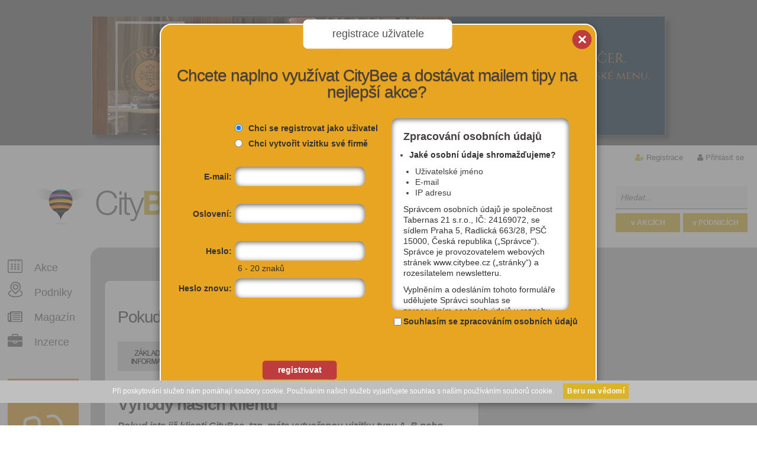

--- FILE ---
content_type: text/html; charset=utf-8
request_url: https://www.citybee.cz/pro-firmy/inzerce/
body_size: 6817
content:
<!DOCTYPE html>
<html lang="cs" >
    <head>
                <!-- Google tag (gtag.js) -->
        <script async src="https://www.googletagmanager.com/gtag/js?id=G-F4H0094LRN"></script>
        <script>
            
          window.dataLayer = window.dataLayer || [];
          function gtag(){dataLayer.push(arguments);}
          gtag('js', new Date());
        
          gtag('config', 'G-F4H0094LRN');
           
        </script>
        <meta charset="utf-8" />
        <title>Inzerce na CityBee | CityBee</title>        
        <meta http-equiv="X-UA-Compatible" content="IE=edge" />
        <meta name="robots" content="index, follow"/>
        <meta name="author" content="Nux s.r.o. (www.nux.cz)" />
        <meta name="author" content="Citybee" />
        <meta property="article:author" content="https://www.facebook.com/citybee" />
        <meta name="copyright" content="© 2012-2026 Tabernas 21, s.r.o." />
        
        <meta name="description" content="Všechny důležité informace pro zájemce o inzertní kampaň na CityBee.">
        <meta name="viewport" content="width=device-width,initial-scale=1,maximum-scale=1">
        <meta name="google-site-verification" content="00vNhSr-eqn9As88rIkyNPGv17AoC-N5sDqt5G4_ykY" />
        <meta name="google-site-verification" content="Lb13pBvBhPJUusvnWs1I0_Ir3Pesdj9wANHs6yDEjZY" />
        <link rel="stylesheet" href="https://maxcdn.bootstrapcdn.com/font-awesome/4.4.0/css/font-awesome.min.css">

        <link rel="shortcut icon" href="https://c.citybee.cz/images/design/favicon.ico" />
        <link rel="stylesheet" type="text/css" media="all" href="https://www.citybee.cz/stylesheet/global/thickbox/calendary/1487254925.css" />
		<link rel="stylesheet" type="text/css" media="all" href="https://www.citybee.cz/stylesheet/10/all/1625146764.css" />
		<link rel="stylesheet" type="text/css" media="projection, screen" href="https://www.citybee.cz/stylesheet/10/projection-screen/1759914775.css" />
		<link rel="stylesheet" type="text/css" media="print" href="https://www.citybee.cz/stylesheet/10/print/1339005393.css" />
        <link rel="stylesheet" type="text/css" media="projection, screen" href="https://www.citybee.cz/stylesheet/4/1369737404.css" />
        <link rel="stylesheet" type="text/css" media="projection, screen" href="https://www.citybee.cz/stylesheet/6/1334593037.css" />
        <!--[if lt IE 9]>
        <link rel="stylesheet" type="text/css" media="projection, screen" href="https://www.citybee.cz/stylesheet/3/1339018889.css" />
        <![endif]-->
        <script type="text/javascript">var loggedUser = 0;</script>
        <script type="text/javascript">var dataAdTitle = 'Inzerce na CityBee';</script>
        <script type="text/javascript" src="https://ajax.googleapis.com/ajax/libs/jquery/1.8.3/jquery.min.js"></script>
        <script type="text/javascript" src="/content/javascripts/jquery-ui.js"></script>
        <script type="text/javascript" src="/content/javascripts/jquery.tools.min.js"></script>
        <script type="text/javascript" src="https://www.citybee.cz/javascripts/4fcf3b81fd663e868005d081b3e3a848-1483365540/"></script>
        <script type="text/javascript" src="https://www.citybee.cz/javascripts/80af6666d8849e2e0bf877b7bd94c9ee-1765363310/"></script>
        <link rel="canonical" href="https://www.citybee.cz/pro-firmy/inzerce/" />
		<link rel="stylesheet" type="text/css" href="https://www.citybee.cz/modules/Album/css/stylesheet.css" />
        
        
        
           </head>            <body class="hp logged-out is-advert" >
        <div class="cookies-rules js-cookies-rules"><style type="text/css" scoped>
#cookies-rules-box {
    position: relative;
    top: 0px;
    left: 0px;
    width: 98%;
    padding: 10px 1% 6px;
    line-height: 10px;
    font-family: Arial;
    font-size: 12px;
    text-align: left;
    z-index: 9999;
    display: none;
    box-sizing: content-box;
}

#cookies-rules-box-btn {
    margin: -2px 0 0 15px;
    padding: 4px 6px;
    border: 1px solid transparent;
    border-radius: 0px;
    font-size: 12px;
    font-weight: 400;
    line-height: 16px;
    text-align: center;
    white-space: nowrap;
    vertical-align: middle;
    -ms-touch-action: manipulation;
    touch-action: manipulation;
    cursor: pointer;
    -webkit-user-select: none;
    -moz-user-select: none;
    -ms-user-select: none;
    user-select: none;
    background-image: none;
    text-decoration: none;
    display: inline-block;
    background: #fff;
    color: #000;
}

.cookies-rules-box-more {
  color: inherit;
  margin-left: 15px;
}

.cookies-orange {
    color: #fff;
    background: #f0ad4e;
    border-bottom: 3px solid #eea236;
}

.cookies-green {
    color: #fff;
    background-color: #5cb85c;
    border-color: #4cae4c;
    border-bottom: 3px solid #369836;
}

.cookies-red {
    color: #fff;
    background-color: #d9534f;
    border-color: #d43f3a;
    border-bottom: 3px solid #BE2F2B;
}

.cookies-lightblue {
    color: #fff;
    background-color: #5bc0de;
    border-color: #46b8da;
    border-bottom: 3px solid #39ACCD;
}

.cookies-darkblue {
    color: #fff;
    background-color: #337ab7;
    border-color: #2e6da4;
    border-bottom: 3px solid #1266AB;
}

.cookies-fixed-top {
  position: fixed;
  top: 0;
  left: 0;
}

.cookies-fixed-bottom {
  position: fixed;
  bottom: 0;
  left: 0;
}
</style>
<div id="cookies-rules-box" class="cookies-orange">Při poskytování služeb nám pomáhají soubory cookie. Používáním našich služeb vyjadřujete souhlas s naším používáním souborů cookie.<a id="cookies-rules-box-btn" href="#">Beru na vědomí</a></div>
<script type="text/javascript">
    var cookiesAgreementBox = document.getElementById("cookies-rules-box"),
        cookiesAgreementBoxButton = document.getElementById("cookies-rules-box-btn"),
        cookiesAgreementExpiredDays = 31,
        cookiesAgreementExpires;

        cookiesAgreementDate = new Date();
        cookiesAgreementDate.setTime(cookiesAgreementDate.getTime() + (cookiesAgreementExpiredDays*24*60*60*1000)),
        cookiesAgreementExpires = "expires=" + cookiesAgreementDate.toUTCString();

    if (document.cookie.indexOf("cookiesAgreement") == -1 && cookiesAgreementBox && cookiesAgreementBoxButton) {
        cookiesAgreementBoxButton.onclick = function () {
            cookiesAgreementBox.style.display = "none";
            document.cookie = 'cookiesAgreement=1; ' + cookiesAgreementExpires + '; path=/';
            return false;
        };
        cookiesAgreementBox.style.display = "block";
    }
</script></div>
        
        <div id="page" >
            <div class="advertisement-big">


<a href="https://www.1890restaurantprague.com/cs/news/" title="Valentýnské menu v Restauraci 1890 & Bar" target="_blank" class="external">  <img alt="Valentýnské menu v Restauraci 1890 & Bar" src="https://c.citybee.cz/images/reklama6/Doprejtesilasku.Doprejtesicassvg.svg" /> </a></div>            <div id="nav" class="getHeightNav">
        <ul class="user">
        <li class="username-cut margin-none">
                            <i class="fa fa-user-plus"></i>  <a href="https://www.citybee.cz/uzivatel/registrace/" title="Registrace"  id="modal-link-registration" class="modal-link">Registrace</a>
                    </li>
                <li class="last">
            <i class="fa fa-user"></i>  <a href="https://www.citybee.cz/uzivatel/prihlasit-se/" title="Přihlásit se"  id="modal-link-login">Přihlásit se</a>         </li>
            </ul>

                                                                                                                     
</div>
            <!-- search-box -->
            <div id="search-box">
                <form action="https://www.citybee.cz/vyhledavani/:/akce/prehled/?search-phrase=">
                    <fieldset>
                        <input id="search-phrase" type="text" placeholder="Hledat..." name="search-phrase" value="" />                          
                        <input id="fulltextEventSubmit" class="submit akce" type="button" value="v AKCÍCH" />     
                        <input id="fulltextCompanySubmit" class="submit vizitky" type="button" value="v PODNICÍCH" />                   
                    </fieldset>   
                </form>
            </div>
            <div id="main">
                <!-- header -->
                <div id="header">
                    <h1>
                        <a href="https://www.citybee.cz/">
                            <img src="https://c.citybee.cz/images/design/2012/citybee-logo.png" alt="" />
                            <span>CityBee</span>
                        </a>
                    </h1>
                    
<h2 id="headline-logo">
Objev to nejlepší z Prahy</h2>
<div id="headline-links">
     <a href="https://www.citybee.cz/akce-dnes/" title="Akce dnes" >DNES</a><span>i</span>
     <a href="https://www.citybee.cz/akce-zitra/" title="Akce zítra" >ZÍTRA</a><span>i</span>
     <a href="https://www.citybee.cz/akce-na-tento-vikend/" title="Akce na tento víkend" >O VÍKENDU</a>
</div>
                </div><!-- /header -->
                <!-- content-wrapper -->
                <div id="content-wrapper">
                    <!-- aside -->
                    <div id="aside">
                        <ul id="nav-comp-offers-actions" >

    <li><div class="icon-plan-akci">&nbsp;</div><a href="https://www.citybee.cz/vyhledavani/:/akce/prehled/filter/reset/" title="Všechny akce v Praze, které stojí za to">Akce</a></li>
    <li><div class="icon-podniky">&nbsp;</div><a href="https://www.citybee.cz/vyhledavani/:/vizitky/prehled/filter/reset/" title="Výběr nových, netradičních nebo prostě jen dobrých podniků">Podniky</a></li>
    <li><div class="icon-magazin">&nbsp;</div> <a href="https://www.citybee.cz/aktuality/" title="Víme, co se děje v Praze a kde vás to bude bavit" >Magazín</a></li>
        <li><div class="icon-pro-firmy">&nbsp;</div> <a href="https://www.citybee.cz/vase_vizitka/" title="Jak spolupracovat s portálem CityBee" ><i class="fa fa-briefcase"></i> Inzerce</a></li>
    
    </ul>
        <a href="o-projektu"><img src="https://c.citybee.cz/images/users.jpg" width="132" height="133" alt="Více výhod pro přihlášené" id="vice-pro-prihlasene" /></a>
                                                    

                        <h4> naše výběry</h4>

<ul class="favourites">
<li><strong><a href="http://www.citybee.cz/pro-deti/">Kam v Praze s DĚTMI - akce & podniky</a></strong></li>
<li><strong><a href="http://www.citybee.cz/akce/?search-phrase=xfashion">Fashion bazary, markety a blešáky</a></strong></li>
<li><strong><a href="http://www.citybee.cz/vizitky/?search-phrase=xnetra">Hooodně netradiční podniky</a></strong></li>
<li><strong><a href="http://www.citybee.cz/akce-zdarma">Akce, kam se dostanete ZADARMO</a></strong></li>
    <li><a href="https://www.citybee.cz/aktuality/2669-20">TOP únikové hry v Praze</li>
    <li><a href="https://www.citybee.cz/aktuality/722-20">Kde najít nejhezčí zahrádky u restaurací</a>
    </li>     
    <li><a href="https://www.citybee.cz/vizitky/?search-phrase=xnové">Nově otevřené podniky</li>
    <li><a href="https://www.citybee.cz/aktuality/964-20/kam-v-praze-vyrazit-kdyz-venku-prsi/">Kam v Praze vyrazit, když venku prší?</a></li>
    </ul>
                        <h4>ZIMA 2026 v Praze</h4>

<ul class="favourites">
    <li><a href="https://www.citybee.cz/aktuality/2784-20"><strong>NOVĚ OTEVŘENO: 15 nových podniků</strong></a></li>
    <li><a href="https://www.citybee.cz/aktuality/1281-20"><strong>Kam v Praze na nej POLÉVKY?</strong></a></li> 
    <li><a href="https://www.citybee.cz/aktuality/2779-20"><strong>Kam v lednu v Praze ZADARMO</strong></a></li>
    <li><a href="https://www.citybee.cz/aktuality/588-20"><strong>SAUNY: Kde se v Praze zapotíte</a></li>
</ul>
                                           </div><!-- /aside -->
                    <!-- content -->
                    <div id="content">
                        <div id="category-feed" class="article">
                            <div class="detail-wrapper">
                                  <div class="clear-box">
                                      <div class="news-container">
                                          <p class="back"><a href="https://www.citybee.cz" class="bold red"><span></span> úvodní stránka</a></p>
                                        <div class="article-detail">
                                              <!-- content -->
<h2><br />
Pokud chcete inzerovat na CityBee</h2>

<a href="https://www.citybee.cz/profil/"><img alt="" src="https://c.citybee.cz/images/ovladaci_prvky/n-active-zakladni_informace.jpg" style="width: 115px; height: 50px;" /></a>
<a href="https://www.citybee.cz/vase_vizitka/"><img alt="" src="https://c.citybee.cz/images/ovladaci_prvky/n-active-pridat_podnik.jpg" style="width: 115px; height: 50px;" /></a>
<a href="https://www.citybee.cz/typy_registrace/"><img alt="" src="https://c.citybee.cz/images/ovladaci_prvky/n-active-typy_registrace.jpg" style="width: 115px; height: 50px;" /></a>
<a href="https://www.citybee.cz/inzerce/"><img alt="" src="https://c.citybee.cz/images/ovladaci_prvky/active-inzerce.jpg" style="width: 115px; height: 50px;" /></a>
<a href="https://www.citybee.cz/klientska_zona/"><img alt="" src="https://c.citybee.cz/images/ovladaci_prvky/n-active-klientska_zona.jpg" style="width: 115px; height: 50px;" /></a>

<h2><br />
<strong>Výhody našich klientů</strong></h2>

<p>
	<em><strong>Pokud jste již klienti CityBee, tzn. máte vytvořenou vizitku typu A, B nebo C vašeho podniku, jsou pro vás ceny všech 
	inzertních formátů o 20% nižší.</strong></em> 
</p>

<p>
	Inzerce na portálu CityBee je ideální pro pořadatele akcí v Praze, ale hodí se pro všechny firmy oslovující aktivní 
	Pražany ve věku od 20 do 35 let. Inzertní formáty a jejich ceny jsou popsány v media kitu, který Vám rádi zašleme 
	na vyžádání. Proto chcete-li větší nebo netradiční kampaň, napište nám na <a href="mailto:obchod@citybee.cz">obchod@citybee.cz</a>.<br />
	<br />
	<strong>Oslovte Prahu se CityBee</strong>, umíme to nejlépe! 
</p>

<h2><br />
Ukázky našich bannerů</h2>

<p>
	<strong>Banner "bublina"</strong> (kampaň Marionnaud 2016):
</p>

<p>
	<img src="https://c.citybee.cz/.thumbs/580x391/images/stat.stranky2016/MarionnaudVelikonoce2016-03-21v11.20.47.png" width="580" height="391" alt="stat.stranky2016/MarionnaudVelikonoce2016-03-21v11.20.47.png" style="width: 580px; height: 391px;" /><br />
	<br />
	<strong>Banner ve výpisu akcí </strong>(kampaň Metropole Zličín 2016)<br />
	<br />
	<strong><img src="https://c.citybee.cz/.thumbs/580x355/images/stat.stranky2016/Snimekobrazovky2016-02-08v11.26.16.png" width="580" height="355" alt="stat.stranky2016/Snimekobrazovky2016-02-08v11.26.16.png" style="width: 580px; height: 355px;" /></strong> <br />
	 
</p>

<h2>Proč inzerovat na CityBee</h2>

<p>
	+ Protože svůj volný čas u nás plánuje 80.000 lidí měsíčně, máme větší zásah než většina jiných webů i 
	tištěné přehledy. Na CityBee <strong>oslovíte správné lidi ve správnou chvíli</strong>.<br />
	<br />
	+ Jsme na prvním místě při vyhledávání pojmů „akce v Praze/ dnes/ zítra/ o víkendu“ na Googlu, naše Facebook 
	stránky mají přes 25 000 fanoušků (<a href="https://www.facebook.com/citybee/" class="external">CityBee</a> a <a href="https://www.facebook.com/noveotevreno/" class="external">Nově otevřeno v Praze</a>).<br />
	<br />
	+ Svým klientům se věnujeme každý den. Jsme pro vás na telefonu, pomáháme vám s marketingem, eventy, prodejem lístků. 
	Tým CityBee je tu pro vás.<br />
	<br />
	 
</p>
<!-- /content -->
                                        </div>
                                        <p class="back big"><a href="https://www.citybee.cz" class="bold red"><span></span> úvodní stránka</a></p>
                                    </div>
                                    
                                    
                                    
                                </div>
                            </div>
                        </div>
                    </div><!-- /content -->
                    <div class="clear">&nbsp;</div>
                </div><!-- /content-wrapper -->
            </div><!-- /main -->
            <div class="advertisement-big"><a href="https://www.1890restaurantprague.com/cs/news/" title="Valentýnské menu v Restauraci 1890 & Bar" target="_blank" class="external">  <img alt="Valentýnské menu v Restauraci 1890 & Bar" src="https://c.citybee.cz/images/reklama6/Doprejtesilasku.Doprejtesicassvg.svg" /> </a></div>            <div id="footer-wrapper">
    <!-- footer --> 
    <div id="footer">
        
                
         
                <!-- Place this tag where you want the widget to render. -->
                    <div class="bottom-info">
        <p class="tags">
            CITYBEE je portál, který nabízí inspiraci, kam v Praze vyrazit. Vybíráme nejzajímavější akce, sdílíme pozvánky do nových podniků, přinášíme tipy na zajímavá místa, která navštívit. Sledovat nás můžeš tady na webu, na sociálních sítích Facebook či Instagram nebo se zaregistruj a jednou týdně ti do mailu přijde newsletter s TOP tipy, kam o víkendu v Praze.<br />
            <br />
        
            <a class="mobile-version" title="Mobilní zobrazení" href="https://www.citybee.cz/mobilni/"><i class="fa fa-mobile"></i>Mobilní verze</a>
        </p>    
        
        
        <ul>
            <li class="heading"> <a href="/">Domů</a>
            </li>
        </ul>
        
        <ul>
            <li class="heading"> O CityBee</li>
            <li> <a href="https://www.citybee.cz/o-projektu/">o projektu</a>
            </li>
            </li>
            <li> <a href="https://www.citybee.cz/aktuality/">magazín</a>
            </li>
        </ul>
        
        <ul>
            <li class="heading"> Pro firmy</li>
            <li> <a href="https://www.citybee.cz/vase_vizitka/">informace</a>
            </li>
             <li> <a class="modal-link" href="https://www.citybee.cz/modal/funkce-pouze-pro-prihlasene/" id="modal-link-only-logged-users">registrace podniku</a>
            </li>
               </ul>
        
        <ul>
            <li class="heading"> Kontakt</li>
            <li> <a href="https://www.citybee.cz/kontaktni-informace/">kontakt</a>
            </li>
            <li> <a href="https://www.citybee.cz/podminky/">obchodní podmínky</a>
            </li>
        </ul>
        <ul>
        <li class="heading">INZERCE</a>
        </li>
        <li> <a href="https://www.citybee.cz/inzerce/">on-line</a>
        </li>
        </ul>
        <p class="copy">
            Copyright &copy; 2012-2026 <a href="http://www.tabernas21.cz/">Tabernas 21, s.r.o.</a>, All rights reserved. Design by <a href="http://www.a-etc.net/">A-ETC</a>, Developed by <a href="http://www.nux.cz">Nux s.r.o.</a>
        </p>
    </div>
</div>

<!-- /footer --></div>
<br />
            <div>
            <!-- modal content -->
            
                        </div>
            <!-- all cards nav -->
            <div class="card-nav-all" >
                <input type="hidden" id="cardNavAllType" value="" />
                <a href="#" class="cards-add-to-favourite">Přidat do oblíbených</a>

                                <a href="#" class="link-export">export do kalendáře</a>

                            </div>
            <!-- /all cards nav -->
            
        </div><!-- /page -->
        <div id="citybee-dialog"></div>
        <script type="text/javascript"> var rootUrl = 'https://www.citybee.cz'; infoRulesSideTop()</script>
        <!-- (c) 2000-2012 Gemius SA version 2.0 Impressions: campaign: ING
        Konto - leady 2012, placement: /Citybee.cz CAMP.START-CAMP.END,
        creative: reklama -->
        
        <script language="javascript1.2" type="text/javascript">
        
        //<![CDATA[        
        _gde_sphpelrsuq = new Image(1,1);
        
        _gde_sphpelrsuq.src='https://gdecz.hit.gemius.pl/_'+(new
        Date()).getTime()+'/redot.gif?id=ctTg7c_Zo4mODejqzHlZ5cQLTH6yXvfq0GenmL9Zf7j.Q7/fastid=2305843009233843394/stparam=sphpelrsuq';        
        //]]>
        
        </script>     
        
<!-- Google Code for Zna&#269;ka pro remarketing -->
<!-- Remarketing tags may not be associated with personally identifiable information or placed on pages related to sensitive categories. For instructions on adding this tag and more information on the above requirements, read the setup guide: google.com/ads/remarketingsetup -->
<script type="text/javascript">
/* <![CDATA[ */
var google_conversion_id = 997683467;
var google_conversion_label = "xSfeCM2v5QMQi-Ld2wM";
var google_custom_params = window.google_tag_params;
var google_remarketing_only = true;
/* ]]> */
</script>
<script type="text/javascript" src="//www.googleadservices.com/pagead/conversion.js">
</script>
<noscript>
<div style="display:inline;">
<img height="1" width="1" style="border-style:none;" alt="" src="//googleads.g.doubleclick.net/pagead/viewthroughconversion/997683467/?value=0&amp;label=xSfeCM2v5QMQi-Ld2wM&amp;guid=ON&amp;script=0"/>
</div>
</noscript>

            </body>
</html>

--- FILE ---
content_type: text/css; charset=utf-8
request_url: https://www.citybee.cz/stylesheet/10/projection-screen/1759914775.css
body_size: 28319
content:
.instagram-feed li{list-style-type:none}.instagram-feed a{width:auto;display:block;height:205px;background-size:100%;position:absolute;top:0}.instagram-feed p{margin-top:210px;line-height:1.3 !important;height:47px;overflow-y:scroll}#bowlG{position:relative;width:128px;height:128px}#bowl_ringG{position:absolute;width:128px;height:128px;border:25px solid #dab328;border-radius:128px;-moz-border-radius:128px;-webkit-border-radius:128px;-o-border-radius:128px;-ms-border-radius:128px}.ball_holderG{position:absolute;width:34px;height:128px;left:47px;top:0px;-moz-animation-name:ball_moveG;-moz-animation-duration:2.4s;-moz-animation-iteration-count:infinite;-moz-animation-timing-function:linear;-webkit-animation-name:ball_moveG;-webkit-animation-duration:2.4s;-webkit-animation-iteration-count:infinite;-webkit-animation-timing-function:linear;-o-animation-name:ball_moveG;-o-animation-duration:2.4s;-o-animation-iteration-count:infinite;-o-animation-timing-function:linear;-ms-animation-name:ball_moveG;-ms-animation-duration:2.4s;-ms-animation-iteration-count:infinite;-ms-animation-timing-function:linear}.ballG{position:absolute;left:0px;top:-30px;width:100px;height:65px;//background:#FFFFFF;background:url('https://c.citybee.cz/images/design/2014/CB_loader_3.png') top left no-repeat;-moz-border-radius:43px;-webkit-border-radius:43px;-o-border-radius:43px;-ms-border-radius:43px}@-moz-keyframes "ball_moveG"{0%{-moz-transform:rotate(0deg);}100%{-moz-transform:rotate(360deg);}}@-webkit-keyframes "ball_moveG"{0%{-webkit-transform:rotate(0deg);}100%{-webkit-transform:rotate(360deg);}}@-o-keyframes "ball_moveG"{0%{-o-transform:rotate(0deg);}100%{-o-transform:rotate(360deg);}}@-ms-keyframes "ball_moveG"{0%{-ms-transform:rotate(0deg);}100%{-ms-transform:rotate(360deg);}}#loader-bg{position:absolute;top:0px;left:0px;width:100%;height:100%;border-radius:10px;background:#fff;opacity:1;z-index:999}#loader-title{position:absolute;top:4%;left:23%;max-width:300px;width:100%;text-transform:uppercase;text-align:center;font-size:35px;color:#dab328;z-index:9999}#loader-item{position:absolute;top:13%;left:34%;z-index:9999}#detail .big-box{position:relative;width:759px;padding:25px 10px;margin:0 0 15px 30px;background:#fff;-webkit-border-radius:10px;-moz-border-radius:10px;border-radius:10px;behavior:url(https://www.citybee.cz/lib/content/js/PIE.htc)}#detail .big-box input{width:482px;margin:0 0 0 10px;float:none;display:inline-block}#detail .big-box a{position:absolute;right:23px;bottom:70px}#detail .big-box #fbLoginButton{position:absolute;bottom:15px;left:21px}#detail .big-box h3{padding:0px 0 30px 10px !important;line-height:26px;font-size:20px}#detail .big-box h4{padding:0px 0 5px 10px !important;font-family:Arial;font-size:13px;color:#666}#detail .big-box h5{padding:12px 0 0 10px !important;font-family:Arial;font-size:14px;color:#880000}.display-none{display:none}[placeholder]:focus::-webkit-input-placeholder{color:transparent}[placeholder]:focus::-webkit-input-placeholder{transition:opacity 0.5s 0.5s ease;opacity:0}[placeholder]:focus::-moz-placeholder{color:transparent}[placeholder]:focus::-moz-placeholder{transition:opacity 0.5s 0.5s ease;opacity:0}.no-max-width{max-width:none !important}#fCVisibleAll{position:absolute;top:83px;left:965px}.detail-wrapper table{width:100% !important}.bordered{margin:0 0 20px !important}.bordered td{border:1px solid #636363 !important;padding:8px 6px 0 !important}#category-feed .filter-box .left,#category-feed .filter-box{height:135px !important;background-size:15px 100% !important}#category-feed .filter-box.big-box,#category-feed .filter-box.big-box .left{height:180px !important}#category-feed .filter-box h3{font-family:"Arial CE", Arial, Helvetica, sans-serif;font-size:28px;color:#fff}#category-feed .pager{left:0 !important;padding:0 10px 0 29px !important;border-bottom-left-radius:20px}#category-feed .feed-heading{padding:0 0 27px 37px !important}#filter-title-1,#filter-title-2,#filter-title-3{position:absolute;top:38px;padding:0px !important}#filter-title-1{left:17px}#filter-title-2{left:430px}#filter-title-3{left:696px}#filter-group1{position:absolute;top:83px;left:10px}#filter-group2{position:absolute;top:83px;left:422px}#filter-group3{position:absolute;top:83px;left:687px}#filter-group4{position:absolute;top:125px;left:422px;width:278px}#category-feed .filter-box.company-box #filter-title-1{left:276px}#category-feed .filter-box.company-box #filter-title-2{left:17px}#category-feed .filter-box.company-box #filter-title-3{left:536px}#category-feed .filter-box.company-box #filter-group1{left:268px}#category-feed .filter-box.company-box #filter-group2{left:10px}#category-feed .filter-box.company-box #filter-group3{left:526px}#category-feed .filter-box.company-box #filter-group4{left:10px}#filter-group1 .transformSelect,#filter-group2 .transformSelect,#filter-group3 .transformSelect{width:218px !important}.filter-shadow{max-width:55px;margin:0 7px 0 0;padding:0px 14px;border:0px;-moz-box-shadow:0px 5px 14px -4px #635e63;-webkit-box-shadow:0px 5px 14px -4px #635e63;box-shadow:0px 5px 14px -4px #635e63;background:-webkit-gradient( linear, left top, left bottom, color-stop(0.05, #fcfcfc), color-stop(1, #bdbdbd) );background:-moz-linear-gradient( center top, #fcfcfc 5%, #bdbdbd 100% );filter:progid:DXImageTransform.Microsoft.gradient(startColorstr='#fcfcfc', endColorstr='#bdbdbd');background-color:#fcfcfc;-webkit-border-top-left-radius:3px;-moz-border-radius-topleft:3px;border-top-left-radius:3px;-webkit-border-top-right-radius:3px;-moz-border-radius-topright:3px;border-top-right-radius:3px;-webkit-border-bottom-right-radius:3px;-moz-border-radius-bottomright:3px;border-bottom-right-radius:3px;-webkit-border-bottom-left-radius:3px;-moz-border-radius-bottomleft:3px;border-bottom-left-radius:3px;text-indent:0;display:inline-block;color:#0a090a;font-family:"Arial CE", Arial, Helvetica, sans-serif;font-size:14px;font-weight:bold;font-style:normal;height:26px;line-height:26px;text-decoration:none;text-align:center}.filter-shadow:active{position:relative;top:1px}.filter-shadow:hover,.filter-shadow-active{max-width:110px;margin:0 7px 0 0;padding:0px 14px;border:0px;-moz-box-shadow:0px 5px 14px -4px #635e63;-webkit-box-shadow:0px 5px 14px -4px #635e63;box-shadow:0px 5px 14px -4px #635e63;background:-webkit-gradient( linear, left top, left bottom, color-stop(0.05, #eddead), color-stop(1, #dbb52c) );background:-moz-linear-gradient( center top, #eddead 5%, #dbb52c 100% );filter:progid:DXImageTransform.Microsoft.gradient(startColorstr='#eddead', endColorstr='#dbb52c');background-color:#eddead;-webkit-border-top-left-radius:3px;-moz-border-radius-topleft:3px;border-top-left-radius:3px;-webkit-border-top-right-radius:3px;-moz-border-radius-topright:3px;border-top-right-radius:3px;-webkit-border-bottom-right-radius:3px;-moz-border-radius-bottomright:3px;border-bottom-right-radius:3px;-webkit-border-bottom-left-radius:3px;-moz-border-radius-bottomleft:3px;border-bottom-left-radius:3px;text-indent:0;display:inline-block;color:#0a090a;font-family:"Arial CE", Arial, Helvetica, sans-serif;font-size:14px;font-weight:bold;font-style:normal;height:26px;line-height:26px;text-decoration:none;text-align:center;cursor:pointer}#headline-logo{position:absolute;top:56px;right:35%;font-family:"Arial CE", Arial, Helvetica, sans-serif;font-weight:normal;font-size:30px;color:#595959}#headline-links{position:absolute;top:89px;right:33%;font-size:12px}#headline-links a{color:#dcb62f}#headline-links span{margin:0 1px 0 4px;color:#5f5f5f}.icon-plan-akci,.icon-magazin,.icon-podniky,.icon-pro-firmy,.icon-zazitky{position:absolute;top:0px;left:0px}.icon-pro-firmy + a i{font-size:25px;position:absolute;left:0;top:1px}.icon-plan-akci{background:url('https://c.citybee.cz/images/design/2012/sprite.png') no-repeat -177px -1130px;width:29px;height:25px}.icon-magazin{background:url('https://c.citybee.cz/images/design/2012/sprite.png') no-repeat -177px -1171px;width:25px;height:23px}.icon-podniky{top:-5px;background:url('https://c.citybee.cz/images/design/2012/sprite.png') no-repeat -229px -1125px;width:27px;height:32px}.icon-zazitky{top:-5px;background:url('https://c.citybee.cz/images/design/2024/CB_ikonaZAZITEK_72x72px.svg') no-repeat;width:27px;background-size:100% 100%;background-position:0 4px;height:32px}#vice-pro-prihlasene{width:120px;height:121px;margin:0 0 48px}.favourite-left{position:relative}.icon-star-left{position:absolute;left:2px;top:-3px;background:url('https://c.citybee.cz/images/design/2012/sprite.png') no-repeat -476px -155px;width:22px;height:20px;display:none}#twitter-box{float:left;display:inline;margin:32px 0 0 47px;width:248px}#twitter-box > img{position:relative;top:62px}#twitter-box > p{position:relative;top:70px;width:245px;font-size:1.2em;float:right}#twitter-box .twitter-tip{position:relative;width:246px;height:274px;background:#fff;border:1px solid #eee;border-bottom:none;display:none;-moz-border-radius-topleft:10px;-moz-border-radius-topright:10px;-webkit-border-radius:10px 10px 0px 0px;border-radius:10px 10px 0px 0px;behavior:url(https://www.citybee.cz/lib/content/js/PIE.htc)}#twitter-box .twitter-tip.active{display:block}#twitter-box .twitter-tip .card{position:relative;height:310px;z-index:99;background:#fff;-webkit-box-shadow:0px 5px 13px 2px rgba(0, 0, 0, 0.37);-moz-box-shadow:0px 5px 13px 2px rgba(0, 0, 0, 0.37);box-shadow:0px 5px 13px 2px rgba(0, 0, 0, 0.37);-webkit-border-radius:10px;-moz-border-radius:10px;border-radius:10px}#twitter-box .twitter-tip .cbthumb{float:none;width:233px;height:144px;padding:9px 0 0 7px;margin:0}#twitter-box .twitter-tip .cbthumb .tags{right:6px}#twitter-box .twitter-tip h3{height:48px;padding:4px 8px 0px;line-height:1.3em;font-size:1.8em;font-weight:bold;letter-spacing:-1px;color:#880000}#twitter-box .twitter-tip p{padding:0 8px;font-size:1.2em;line-height:1.2em;color:#000}#twitter-box .twitter-tip p.meta{padding:0 8px 2px;font-weight:bold}#twitter-box .twitter-tip .bottom{position:absolute;bottom:-41px;left:-9px;height:40px;width:268px;background:url(https://c.citybee.cz/images/design/2012/sprite.png) -8px -430px no-repeat;z-index:100}#twitter-box .twitter-tip .bottom{position:absolute;bottom:-41px;left:-9px;height:40px;width:268px;background:url(https://c.citybee.cz/images/design/2012/sprite.png) -7px -813px no-repeat;z-index:100}.ui-widget-content{background:#fff !important}.ui-state-default,.ui-widget-content .ui-state-default{border:1px solid #fff;color:#636363 !important;background:#fff}.ui-datepicker-today .ui-state-highlight{color:rgb(218, 179, 40) !important}#ui-datepicker-div{-webkit-box-shadow:0px 8px 10px 0px rgba(0, 0, 0, 0.37);-moz-box-shadow:0px 8px 10px 0px rgba(0, 0, 0, 0.37);box-shadow:0px 8px 10px 0px rgba(0, 0, 0, 0.37)}.ui-datepicker td{padding:2px !important}.ui-datepicker td:hover{background:rgb(218, 179, 40)}.ui-datepicker td span,.ui-datepicker td a{font-size:15px !important}#leaderboard{position:relative;margin:0 0 50px 45px;clear:both}#leaderboard img,#leaderboard object{width:100%}#leaderboard > a{position:absolute;top:0px;left:0px;width:100%;height:100%;text-indent:-1000em;display:block;z-index:99}#leaderboard.card-3{max-width:700px !important;width:100%;-webkit-box-shadow:0px 8px 10px 0px rgba(0, 0, 0, 0.37);-moz-box-shadow:0px 8px 10px 0px rgba(0, 0, 0, 0.37);box-shadow:0px 8px 10px 0px rgba(0, 0, 0, 0.37);overflow:hidden}#leaderboard.card-4{max-width:970px !important;width:100%;-webkit-box-shadow:0px 8px 10px 0px rgba(0, 0, 0, 0.37);-moz-box-shadow:0px 8px 10px 0px rgba(0, 0, 0, 0.37);box-shadow:0px 8px 10px 0px rgba(0, 0, 0, 0.37);overflow:hidden}body{min-width:960px;font-size:62.5%;font-family:"Arial CE", Arial, Helvetica, sans-serif;background:#fff;padding:0}p{color:#333333;line-height:1.3}a{color:#880000;text-decoration:none}a:hover,a:focus{text-decoration:underline}code{font-size:1.2em}.bold{font-weight:bold}.bold-menu{color:#880000 !important}.upper{text-transform:uppercase}.fl{float:left}.fr{float:right}.errors,.error,.form-error,.form-message{font-size:1.2em;color:#880000}.red{color:#880000}.color-all{color:#a8a8a8}.color-kultura{color:#ab1cd9}.color-zabava,.color-hudba{color:#f59900}.color-sport{color:#93b705}.color-gastro{color:#c32217}.color-poznani{color:#00a7d6}.color-lifestyle{color:#ec6dc7}.color-pro-deti{color:#9a5d1b}.color-zazitky{color:#9a5d1b}#category-feed.kultura{background:#7b6177 !important}#category-feed.zabava,#category-feed.hudba{background:#e69e21 !important}#category-feed.sport{background:#86b701 !important}#category-feed.gastro{background:#ba371f !important}#category-feed.poznani{background:#1387ab !important}#category-feed.lifestyle{background:#e76ac2 !important}#category-feed.pro-deti{background:#9b5a15 !important}.slider-wrapper .tip{background:linear-gradient(62deg, #8EC5FC 0%, #e8beff 62%)}.slider-wrapper .not-tip{background:#fff !important}#category-feed.registration.confirm h3{padding:0 16px 9px 16px !important}#fancybox-outer{background:none !important}#fancybox-content,#fancybox-content>div{overflow:visible !important}#page{position:relative;min-width:960px;width:100%;overflow:hidden}#main{position:relative;margin:0 auto;max-width:1440px;min-width:960px}.margin-none{margin:0px !important}#nav{height:36px}.icon-login-man{background:url('https://c.citybee.cz/images/design/2012/sprite.png') no-repeat -281px -1122px;width:26px;height:36px}#nav .shad{position:absolute;top:0;left:0;height:8px;line-height:8px;width:100%;background:#777;overflow:hidden;background:transparent url(https://c.citybee.cz/images/design/2012/bg-nav-shad.png) left top repeat-x;z-index:99}#nav li{float:left;display:inline;padding:0 10px;font-size:1.3em;color:#616161;font-weight:bold}#nav li a{color:#616161}#nav li.header>a:hover,#nav .user li.settings>a:hover{text-decoration:none;cursor:default}#nav .locations{float:left;display:inline;padding:5px 0 0 117px;height:31px;line-height:31px}#nav .sections,#nav .user{float:right;display:inline;height:31px;line-height:31px}#nav .sections{padding:5px 0 0 0;right:250px}#nav .sections li{position:relative;padding:0 14px;height:35px}#nav .sections li ul,#nav .user li ul{display:none;position:absolute;top:35px;padding:0px 7px;line-height:1.8em;text-align:center;background:#fff;border:3px solid #636363;border-top:none;z-index:99;-moz-border-radius-bottomleft:10px;-moz-border-radius-bottomright:10px;-webkit-border-radius:0px 0px 10px 10px;border-radius:0px 0px 10px 10px}#nav{position:relative;z-index:1000}#nav .user li ul{top:34px;right:0px;width:192px;z-index:9999;background:#eee;border-radius:0;color:#fff;padding:0;border:0;border-top:1px solid #000}#nav .sections li ul li,#nav .user li ul li{display:block;height:auto;border-bottom:1px solid #f8f8f8;line-height:25px;padding:5px 0;font-size:1em;float:none}#nav .sections li ul li a,#nav .user li ul li a{display:block;padding:0 14px;color:#000;font-weight:normal}#nav .user li ul li a{padding-left:40px !important;text-align:left}#nav .sections li ul li:last-child,#nav .user li ul li:last-child{border:0px}#nav .sections li ul li a,#nav .user li ul li a{display:block;padding:0 14px;color:#616161}#nav .sections li:hover ul,#nav .user li:hover ul{display:block}#nav .user{position:relative;height:36px;padding:3px 0 0 40px;margin:0px 14px 0 0;color:#636363;z-index:10;border-radius:0 0 10px 10px}#nav .user li{position:relative;padding:0 8px;line-height:36px}#nav .user li.last{padding:0 16px;margin:0 -8px 0 0}#nav .user li.last span{position:absolute;left:0;bottom:-5px;height:5px;width:100%;background:url(https://c.citybee.cz/images/design/2012/blank.gif)}#nav .user li a,#nav .user li i{color:#636363;font-weight:normal}#nav .user ul ul i{width:22px}#nav .settings a{position:relative}#nav .settings i{position:absolute;top:6px;left:14px}#nav .settings li ul li a{padding-left:40px !important}#nav .settings .fa-wrench{position:relative;top:0;left:0}#header{position:relative;height:135px}#header h1{position:absolute;top:32px;left:56px;width:285px;height:70px;line-height:70px;overflow:hidden}#header h1 a{text-decoration:none}#header h1 img{position:absolute;top:0;left:0}.van{color:#972020;font-weight:bold;font-size:13px}.van-title{font-size:13px}.ui-autocomplete{width:206px;border:1px solid #7a755e;z-index:1000 !important;-webkit-box-shadow:0px 0px 3px 0px #ffffff;-moz-box-shadow:0px 0px 3px 0px #ffffff;box-shadow:0px 0px 3px 0px #ffffff}.ui-menu{padding:0px}.ui-autocomplete a{border:2px solid transparent}.ui-autocomplete a:hover,.ui-autocomplete a.ui-state-focus{background:#e4c55b;border:2px solid #aea278;font-weight:normal;-webkit-border-radius:2px;border-radius:2px;color:#000000}.ui-autocomplete a:hover .van{color:#ffffff}.ui-widget-content{background:url(https://c.citybee.cz/images/design/2012/point-1x1.png) 0 0}.ui-helper-hidden-accessible{display:none}// #ui-id-2{top:144px !important;position:absolute}// .is-advert #ui-id-2{top:270px !important}.is-advert #ui-id-2{margin-top:30px !important}.user .username-cut{min-width:64px;margin:0 40px 0 0;color:#dab328 !important}.user .username-cut i{color:#dab328 !important}#search-box{margin:29px 0 0 0;position:absolute;right:10px;z-index:1}#search-box form{height:32px;padding:4px 6px 0px 6px;border-radius:0}#search-box input{float:left;width:168px;height:28px;line-height:28px;font-size:1.4em;color:#454545;background:none;border:none}#search-box input#search-phrase{width:205px;height:20px;line-height:17px;padding:9px;border-bottom:1px solid gray;font-style:italic;background:rgba(0,0,0,0.05)}#search-box input.submit{width:109px;height:32px;margin:7px 0 0 0;border-radius:5px;font-style:normal;font-size:1.2em;font-weight:bold;color:#fff;overflow:hidden;cursor:pointer;background:#dbb328;border-radius:0}#search-box input.submit.akce{margin:7px 5px 0 0;clear:both}#search-box input.submit.articles{width:100%;clear:both}#my-bookmarks{position:absolute;left:463px;top:23px}#my-bookmarks li{position:relative;float:left;display:inline;margin:0 0 0 75px}#my-bookmarks li a{position:relative;display:block;height:28px;padding:72px 0 0 0;color:#777;font-weight:bold;font-size:1.5em;text-align:center;background:url(https://c.citybee.cz/images/design/2012/sprite.png) 0 0 no-repeat}#my-bookmarks li.cards a{width:85px;background-position:10px -3px}#my-bookmarks li.actions a{width:75px;background-position:-67px 5px}#my-bookmarks li.offers a{width:95px;background-position:-134px 5px}#my-bookmarks li a .count{position:absolute;top:0px;width:29px;height:32px;line-height:25px;text-align:center;font-size:.95em;font-weight:bold;color:#fff;background:url(https://c.citybee.cz/images/design/2012/sprite.png) -229px -5px no-repeat;z-index:10}#my-bookmarks li a .count.big{width:39px;background-position:-229px -122px}.smallResolutionNavItem #my-bookmarks li a .count.big{width:32px !important;background-position:-293px -929px !important}#my-bookmarks li.cards a .count{right:8px}.smallResolutionNavItem #my-bookmarks li.cards a .count{width:24px;height:26px;right:0px;background-position:-252px -929px;line-height:20px;font-size:10px}#my-bookmarks li.actions a .count{right:0px}.smallResolutionNavItem #my-bookmarks li.actions a .count{width:24px;height:26px;right:0px;background-position:-252px -929px;line-height:20px;font-size:10px}#my-bookmarks li.offers a .count{right:10px}.smallResolutionNavItem #my-bookmarks li.offers a .count{width:24px;height:26px;right:0px;background-position:-252px -929px;line-height:20px;font-size:10px}#search-box.smallResolutionNavItem{margin:49px 0 0 0}#content{margin:0 0 0 151px}#aside{float:left;width:150px;padding:17px 0 0 13px !important;box-sizing:border-box}#categories li.all{display:none}#aside #nav-comp-offers-actions,#aside #news-block{font-size:2em;text-align:right;padding:5px 20px 2px 0;margin:0 0 32px}#aside #nav-comp-offers-actions{font-size:1.8em}#aside #news-block a{color:#636363}#aside #nav-comp-offers-actions a{color:#636363;font-weight:normal;font-size:18px}#aside #nav-comp-offers-actions .text-maroon a{color:#880000}#aside #categories{padding:0 30px 35px 10px;text-align:right;font-size:2em}#aside #news{padding:0px 0 32px;text-align:right;font-size:1.2em}#news li,#categories li,#aside #nav-comp-offers-actions li,#aside #news-block li{position:relative;line-height:1.6em;margin:0 0 14px;text-align:left;box-sizing:border-box;padding-left:45px}#news li{padding:7px 30px 0px 0;font-weight:normal;letter-spacing:0}#aside #nav-comp-offers-actions li{position:relative;line-height:1.6em;margin:0 0 14px}#news .all a,#news li.active.all a{color:#323232;font-weight:normal;font-size:1.65em}#categories .all a{color:#a8a8a8}#categories .kultura a{color:#ab1cd9}#categories .zabava a,#categories .hudba a{color:#f59900}#categories .sport a{color:#bcc50e}#categories .gastro a{color:#c32217}#categories .poznani a{color:#00a7d6}#categories .lifestyle a{color:#ec6dc7}#categories .pro-deti a{color:#9a5d1b}#nav-comp-offers-actions a:hover,#nav-comp-offers-actions a:foucs,#categories a:hover,#categories a:focus{text-decoration:underline}#news li.active,#categories li.active{padding:0;margin:0 0 10px 18px}#news li.noc-divadel.active,#categories li.noc-divadel.active{margin:0 0 10px 0}#news li.active a,#categories li.active a{position:relative;display:block;height:33px;line-height:32px;margin:0 -3px 0 0;padding:0 30px 0 0;color:#fff;border:2px solid #fff;border-right:none;z-index:10;-moz-border-radius-bottomleft:10px;-moz-border-radius-topleft:10px;-webkit-border-radius:10px 0px 0px 10px;border-radius:10px 0px 0px 10px}#news li.active span,#categories li.active span{display:block;-moz-border-radius-bottomleft:10px;-moz-border-radius-topleft:10px;-webkit-border-radius:10px 0px 0px 10px;border-radius:10px 0px 0px 10px;-webkit-box-shadow:0px 5px 13px 0px rgba(0, 0, 0, 0.45);-moz-box-shadow:0px 5px 13px 0px rgba(0, 0, 0, 0.45);box-shadow:0px 5px 13px 0px rgba(0, 0, 0, 0.45)}#news li.all.active a{background:#dadada}#categories li.kultura.active a{background:#7b6177}#categories li.zabava.active a,#categories li.hudba.active a{background:#e8a521}#categories li.sport.active a{background:#86b701}#categories li.gastro.active a{background:#ba371f}#categories li.lifestyle.active a{background:#e76ac2}#categories li.poznani.active a{background:#1387ab}#categories li.pro-deti.active a{background:#9b5a15}#aside #news ul li,#aside #categories ul li{min-height:17px;padding:7px 30px 0px 0;font-size:0.6em;line-height:1.4em;font-weight:normal;background:none}#aside #categories ul li{padding:10px 20px 0px 0;letter-spacing:0}#aside #news ul li a,#aside #categories ul li a{display:inline;padding:0;line-height:1.4em;border:none;background:none}#aside #categories ul li input{float:right}#aside h4{padding:0 30px 12px 0;text-align:left;color:#dbb328;text-transform:uppercase;font-size:15px}#aside h4.first{padding:11px 30px 4px 0}#aside .seealso,#aside .favourites,#aside .my-bookmarks-left{padding:0 30px 24px 1px}#aside .my-bookmarks-left{margin:0 0 14px}#aside .seealso li,#aside .favourites li,#aside .my-bookmarks-left li{padding:0 0 12px;line-height:1.3em;font-size:1.2em;color:#5d5b5b;text-align:left}#aside .seealso a,#aside .favourites a,#aside .my-bookmarks-left a{color:#636363}#aside .my-bookmarks-left a{font-weight:bold}.footer-box-partner{background:#fff;padding:20px 0 0;border-top:1px solid rgb(199, 199, 199);margin:5px 0;position:relative;top:8px;clear:both}.footer-box-partner h4{padding:0 20px 14px !important}#footer .mobile-version{width:100%;height:44px;margin:7px 0 0 0;border-radius:5px;font-style:normal;font-size:1.2em;font-weight:bold;color:#fff;overflow:hidden;cursor:pointer;background:#dbb328;border-radius:0;border:0;display:block;text-align:center;line-height:44px;color:#fff !important;text-transform:uppercase}#footer .mobile-version i{font-size:22px;position:relative;top:2px;left:-14px}#footer-wrapper{position:relative;min-height:230px;padding:0 30px;background:rgba(0,0,0,0.05);border-top:1px solid rgb(199, 199, 199)}#footer{position:relative;margin:0 auto;width:960px;min-height:230px}#footer .footer-col{position:relative;float:left;display:inline;width:180px;min-height:290px;padding:125px 0 0 0}#footer .footer-col.company{width:201px;padding-right:50px}#footer .footer-col.mobile{width:205px;padding-right:16px}#footer .footer-col.mobile img{position:absolute;bottom:60px}#footer .footer-col.magazine{width:180px;padding-right:17px}#footer .footer-col.fb{width:240px;padding-right:29px;margin:0 0 0 24px}#footer .footer-col.google{width:180px;padding-right:0;margin:0 0 0 15px}#footer #fb-likebox-wrap{position:relative;width:240px;height:290px;overflow:hidden}#footer #fb-likebox-wrap .fb_iframe_widget{margin:-1px 0 0 -1px;width:240px;height:239px}#fb-likebox-wrap .fb_iframe_widget iframe .pls div span{display:none}#footer #google-likebox-wrap{position:relative;width:178px;height:280px;overflow:hidden}#footer #google-likebox-wrap iframe{margin:0 0 0 -1px !important}.google-news-wrap-top{float:left;margin:-2px 0 0 10px}.google-news-wrap-bottom{margin:-2px 0 0 10px;float:left}.google-critics-wrap-top{margin:0 0 0 10px;float:left}#category-feed .author .fb-like{float:left}#footer .footer-col .icon{position:absolute;top:40px;width:60px;height:105px;background:url(https://c.citybee.cz/images/design/2012/sprite.png) 0px -360px no-repeat}#footer .footer-col.company .icon{left:53px;background-position:-367px -360px}#footer .footer-col.mobile .icon{left:64px;background-position:-427px -360px}#footer .footer-col.magazine .icon{left:117px;background-position:-485px -360px}#footer .footer-col.fb .icon{left:92px;background-position:-543px -360px}#footer .footer-col.google .icon{left:60px;background-position:-14px -1120px}#footer .footer-col .icon a{display:block;width:60px;height:65px;background:url(https://c.citybee.cz/images/design/2012/blank.gif)}#footer h4{padding:0 0 5px;font-size:1.4em;color:#375393}#footer .footer-col.fb h4{padding:0 0 38px 55px}#footer .footer-col p{font-size:1.2em;line-height:1.2em}#footer .footer-col ul{padding:20px 0 0 0;font-size:1.2em}#footer .footer-col ul li{padding:0 0 10px}#footer .footer-col ul a{color:#880000;font-weight:bold}#footer .footer-col a.appstore,#footer .footer-col a.market{float:left;width:89px;height:29px;margin:13px 5px 15px 0;text-indent:-10000px;overflow:hidden;background:url(https://c.citybee.cz/images/design/2012/sprite.png) -512px 0px no-repeat}#footer .footer-col a.appstore{background-position:-512px -29px}#footer .mobile-thumb{margin:0 0 0 60px}#footer .magazine-thumb{margin:16px 0 0 3px}#footer .footer-col span.cb-icon{position:absolute;width:52px;height:38px;left:-4px;top:91px;background:url(https://c.citybee.cz/images/design/2012/sprite.png) -351px -7px no-repeat}#footer .bottom-info{clear:left;padding:20px 0 20px}#footer .bottom-info p{font-size:1.2em;line-height:1.2em}#footer .bottom-info p a{color:#333}#footer .bottom-info p.tags{float:left;width:360px;margin:0 26px 0 0;color:#777}#footer .bottom-info ul{width:94px;float:left;display:inline;margin:5px 13px 0 0;font-size:1.2em;color:#777}#footer .bottom-info ul .heading{text-transform:uppercase;font-weight:600}#footer .bottom-info ul li{padding:0 0 3px;font-weight:400}#footer .bottom-info ul a{color:#777}#footer .bottom-info p.copy{clear:left;padding:16px 0 15px 188px;margin-top:10px;border-top:1px solid rgb(199, 199, 199);position:relative;top:19px}.cbdialog{position:absolute !important;top:200px;left:200px}#fbContent{overflow:hidden !important}.news-feed-sp{margin:0 -1000px 50px 0 !important;clear:both}.hp #ga-hp-blok-3 .ad-box,.hp #ga-hp-blok-3 .ad-box{padding:0 !important}@media screen and (max-width: 1550px){#news-feed .slider li.item-4{display:none}#news-feed .slider li.item-5{display:none}}@media screen and (max-width: 1300px){#news-feed .slider li.item-3{display:none}#my-bookmarks{left:38%}#my-bookmarks li{margin:0 0 0 42px}#content #detail.event .info{min-height:925px}#content #detail.offer .info{min-height:958px}#content #detail.company .card-group2,#content #detail.event .card-group2{float:none;clear:left;width:auto;padding:10px 0 0 15px}#content #detail.company .card-group2 .card,#content #detail.event .card-group2 .card{float:left;margin-left:16px}#content #detail .card-group1 .card.map{display:none;behavior:none}#content #detail.edit .card-group1 .card.map{display:block;behavior:url(https://www.citybee.cz/lib/content/js/PIE.htc)}#content #detail .card-group1 .card.actions{display:block;behavior:url(https://www.citybee.cz/lib/content/js/PIE.htc)}#content #detail .card-group2 .card.map{display:block;behavior:url(https://www.citybee.cz/lib/content/js/PIE.htc)}#content #detail.company .card-group2 .card.actions,#content #detail.event .card-group2 .card.actions{display:none;behavior:none}#content #detail.company .info{min-height:961px}#content #more-tips{width:808px}#content #more-tips .card-box.item3{display:none}#content #category-feed .pager li.next-link{margin:0 93.5% 0 0}}@media screen and (max-width: 1260px){#twitter-box{display:none}}@media screen and (max-width: 1250px){#headline-logo{left:448px;right:auto}}@media screen and (max-width: 1200px){#fCVisibleAll{position:absolute;top:180px;left:431px}#headline-logo{left:448px;right:auto}#category-feed .filter-box.company-box .left,#category-feed .filter-box.company-box{height:135px !important}#category-feed .filter-box .left,#category-feed .filter-box{height:240px !important;background-size:auto 100%}#filter-title-3{top:140px;left:15px}#filter-group3{top:180px;left:0px}#category-feed .filter-box.company-box #filter-title-3{top:38px !important;left:536px !important}#category-feed .filter-box.company-box #filter-group3{top:83px !important;left:526px !important}#category-feed .filter-box.big-box,#category-feed .filter-box.big-box .left{height:235px !important}#category-feed .filter-box.company-box.big-box,#category-feed .filter-box.company-box.big-box .left{height:180px !important}#category-feed .filter-box.big-box.company-box{height:180px !important}}@media screen and (max-width: 1150px){#headline-logo{top:65px;font-size:20px}#headline-links{position:absolute;top:88px;right:35%;font-size:11px}}@media screen and (max-width: 1130px){#category-feed a.right-now em,#news-feed a.right-now em{display:none}#category-feed .filter-box a.select-all{left:580px}}@media screen and (max-width: 1050px){.logged #category-feed .filter-box.company-box .left,.logged #category-feed .filter-box.company-box{height:240px !important}#category-feed .filter-box.big-box.company-box,#category-feed .filter-box.big-box.company-box .left{height:235px !important}#category-feed .filter-box.company-box #filter-title-3{top:140px !important;left:274px !important}#category-feed .filter-box.company-box #filter-group3{top:180px !important;left:266px !important}}.smallResolutionNavItem .sections{clear:right}.smallResolutionNavItem #my-bookmarks{top:31px;padding:25px 0 0 0}.smallResolutionNavItem #my-bookmarks li{margin:0 0 0 42px}.smallResolutionNavItem #my-bookmarks li a{height:13px;padding:49px 0 0 0;font-size:10px}.smallResolutionNavItem #my-bookmarks li.cards a{width:52px;height:14px;background-position:-23px -929px}.smallResolutionNavItem #my-bookmarks li.actions a{width:52px;background-position:-90px -929px}.smallResolutionNavItem #my-bookmarks li.offers a{width:54px;background-position:-173px -929px}#category-feed .news-detail .social-media{position:relative;margin:0 0 0 -7px;float:right}#category-feed .news-detail .social-media.float-none{float:none}#category-feed .news-detail div.fb-like{float:left;margin:-2px 0 10px 5px}#category-feed .news-detail #twitter-widget-0,#category-feed .news-detail #twitter-widget-1{margin:-2px 0 0 -21px;*margin:3px 0 0 -10px}#category-feed .news-detail .info-detail{height:20px;*height:30px;width:100%}#category-feed .news-detail p.meta{padding:0 0 10px;font-size:1.4em;margin-right:12px;float:left}#category-feed .news-detail div.news-summary{margin-top:15px;font-size:1.2em}#category-feed .news-detail div.news-content{font-size:1.2em}#detail .info > h2{font-weight:normal !important;font-size:24px !important;letter-spacing:-0.05em !important}#detail .info > address,#detail .info .perex p{font-size:16px !important}#detail .info .text-detail h2{padding:0 0 12px !important;font-size:24px !important;letter-spacing:-0.05em !important;color:#323232 !important}#detail.company .info .text-detail h2{font-weight:bold !important}#category-feed .news-detail div.news-content h2,#category-feed .cbthumb-include-right h2{font-size:24px !important}#detail .info .text-detail h3{padding:0 0 9px 0px !important;font-size:22px !important;color:#666 !important;font-weight:normal !important;letter-spacing:-0.045em !important}#category-feed .news-detail div.news-content h3,#category-feed .cbthumb-include-right h3{padding:0 0 9px 0px !important;font-size:22px !important}#detail .info .text-detail h4{padding:0 0 8px !important;font-size:18px !important;color:#000 !important}#category-feed .news-detail div.news-content h4,#category-feed .cbthumb-include-right h4{font-size:18px !important}#detail .info .text-detail h5{padding:0 0 4px !important;font-size:18px !important;color:#000 !important}#detail .info .text-detail p{padding:0 0 16px !important;font-size:1.4em !important;line-height:1.35em !important}#detail .info .text-detail ul{margin:0 0 0 19px;padding:0 17px 16px 0 !important;font-size:1.4em !important;text-indent:-2px}#detail .info .text-detail ol{margin:0 0 0 24px;padding:0 17px 16px 0 !important;font-size:1.4em !important;text-indent:-6px}#category-feed .news-detail div.news-content ul,#category-feed .news-detail div.news-content ol{padding:0 17px 16px !important;font-size:1.4em !important}#category-feed .news-detail div.news-content .news-album{padding:0 0 30px}#category-feed .news-detail div.news-content .news-album a.title{font-weight:bold;font-size:1.2em}#category-feed .news-detail div.news-content .news-album a.hidden{display:none}.news-content ol,.news-summary ol{list-style:decimal;margin:0 0 0 20px;line-height:1.25em}.news-content ul,.news-summary ul{list-style:disc;margin:0 0 0 20px;line-height:1.25em}.detail-slider-wrapper-title p{font-size:2em;color:#fff;padding-left:30px}@media only screen and (device-width: 768px) and (max-device-width : 1024px){.scrollable{margin:0 0 0 8px}.slider-wrapper button,.slider-wrapper .next{background-position:8px -219px !important}#my-bookmarks{margin-left:-40px}}@media only screen and (min-device-width : 320px) and (max-device-width : 568px){.scrollable{margin:0 0 0 8px}.slider-wrapper button,.slider-wrapper .next{background-position:8px -219px !important}#my-bookmarks{margin-left:-40px}}.advert-absolute{position:absolute;top:0;left:0}.company-card-street{position:absolute;left:8px;bottom:24px;font-size:1.2em;line-height:1.2em;font-weight:bold}.company-card-city{position:absolute;left:8px;bottom:8px;font-size:1.2em;line-height:1.2em;font-weight:bold}.cookies-rules{background:#bfbfbf;position:fixed;width:100%;bottom:0;left:0;z-index:9999;transition:bottom 0.6s}#cookies-rules-box{width:900px !important;margin:auto !important;background:none !important;border-bottom:none !important;padding:7px !important}#cookies-rules-box-btn{background:#dbb328 !important;color:#ffffff !important;font-weight:bold !important;letter-spacing:0.5px}.cookies-rules-with-info{bottom:38px}.cookies-rules.active{bottom:70px;transition:bottom 0.6s}.info-rules{position:fixed;bottom:0;padding:0 15px;left:0;font-family:Arial;font-size:12px !important;z-index:1000;right:0;text-align:center;line-height:38px;height:38px;background:#dbb328;transition:height 0.6s;color:#fff}.info-rules *{color:#fff !important}.info-rules.active{height:70px;transition:height 0.6s}.info-rules .activator-info-rules + *{opacity:0}.info-rules.active .activator-info-rules + *{opacity:1}.activator-info-rules{margin-bottom:12px;display:inline-block}body{min-width:0% !important}p{font-weight:400}.text-center{text-align:center}.position-relative{position:relative}.required-field{font-weight:bold;color:#940000}.clear-both{clear:both}.text-red{color:#910000}.visibility-hidden{visibility:hidden}.tag-color1{background:#00B5E2}.tag-color2{background:#FF7200}.tag-color3{background:#EF468E}.tag-color4{background:#90FF00}.tag-color5{background:#f90802}.active.tag-link1{color:#00B5E2 !important}.active.tag-link2{color:#FF7200 !important}.active.tag-link3{color:#EF468E !important}.active.tag-link4{color:#90FF00 !important}.active.tag-link5{color:#f90802 !important}.partneri-blok img{margin:30px}#news-feed{position:relative;min-height:399px;margin:0 -10000px 0 0;background:#bfbfbf 0px top;border:2px solid #fff;-webkit-border-radius:20px;-moz-border-radius:20px;border-radius:20px;behavior:url(https://www.citybee.cz/lib/content/js/PIE.htc)}#news-feed .feed-heading,#news-feed a.right-now,#category-feed .feed-heading,#category-feed a.right-now,#detail .detail-heading{font-size:2.8em;color:#fff;letter-spacing:-0.05em}#news-feed .feed-heading,#category-feed .feed-heading,#detail .detail-heading{float:left;padding:32px 0 0 83px}#news-feed a.right-now,#category-feed a.right-now{position:static;top:auto;left:auto;float:right;margin:32px 10050px 0 0}#category-feed a.right-now{margin:22px 10050px 0 0}#news-feed a.right-now span,#category-feed a.right-now span,#detail a.back span{float:right;width:24px;height:37px;margin:0 0 0 7px;text-decoration:none !important;background:url(https://c.citybee.cz/images/design/2012/sprite.png) -319px -4px no-repeat}.slider-wrapper .scroll-block span.msg{display:block;text-align:center;color:#fff;font-size:2em;padding:120px 0 0 30px}.slider-wrapper,.detail-slider-wrapper{position:relative;height:310px;margin:85px 0 0 9px;padding:0 0 0 55px;clear:right}.detail-slider-wrapper{height:300px;margin:10px 0 0 0;padding:0 0 0 20px}.slider-wrapper .prev,.slider-wrapper .next,.slider-wrapper button,.detail-slider-wrapper .prev,.detail-slider-wrapper .next,.detail-slider-wrapper button,.critic-slider-wrapper .prev,.critic-slider-wrapper .next{position:absolute;display:inline;top:97px;width:39px;height:77px;line-height:77px;font-size:3em;color:#fff;text-align:center;text-indent:-10000px;background:url(https://c.citybee.cz/images/design/2012/sprite.png) 0 0 no-repeat;border:none;cursor:pointer}.slider-wrapper .prev,.detail-slider-wrapper .prev,.critic-slider-wrapper .prev{left:9px;background-position:-4px -143px}.slider-wrapper .prev.disabled{background-position:-54px -143px}.slider-wrapper .next,.detail-slider-wrapper .next,.slider-wrapper button,.detail-slider-wrapper button,.critic-slider-wrapper .next{margin:0;background-position:-4px -219px}.slider-wrapper .next.disabled,.detail-slider-wrapper .next.disabled{display:none}#news-feed .slider{padding:0 0 0 0px}#temp-slide,#detail-temp-slide,#critic-temp-slide{position:absolute;top:0;left:55px;width:270px;height:300px;z-index:99}#detail-temp-slide{left:20px}#critic-temp-slide{left:48px;top:37px}.info-card.hp-slide{height:269px;padding:15px 0 0px;margin:0 9px 30px;float:left}#temp-slide .info-card.hp-slide.card-box,#news-feed .slider .info-card.hp-slide.card-box,#category-feed .info-card.hp-slide.card-box{width:513px;height:269px;margin-bottom:20px}#category-feed.registration.confirm .margin-card-fix{width:513px;margin:0 auto}#content .info-card.hp-slide h3{padding:0 0 15px 15px}.info-card.hp-slide img{float:right;margin:-5px 11px 0 0}.info-card.hp-slide ul{padding:0 25px 0 15px;font-weight:bold;font-size:1.2em;line-height:1.2em}.info-card.hp-slide li{padding:0 0 7px 23px}.info-card.hp-slide li.star{background:url(https://c.citybee.cz/images/design/2012/icon-star.png) 0 0px no-repeat}.info-card a#register-info-card-link{position:absolute;top:0;left:0;width:513px;height:284px;background:url(https://c.citybee.cz/images/design/2012/blank.gif) left top no-repeat;text-indent:-9999px}#temp-slide div.card-box,#detail-temp-slide div.card-box,#critic-temp-slide div.card-box,#news-feed .slider div.card-box,#category-feed .card-box,#more-tips .card-box,#detail-slider .card-box,.modal .card-box{float:left;display:inline;position:relative;width:248px;height:290px;margin:0 9px 30px 9px;z-index:99}#detail-slider .card-box{margin:0 9px 20px}#temp-slide div.card,#detail-temp-slide div.card,#critic-temp-slide div.card,#news-feed .slider div.card,#category-feed .card,#more-tips .card,#detail-slider .card,.modal .card{float:left;display:inline;position:relative;width:248px;height:290px;background:#fff;z-index:99;-webkit-border-radius:10px;-moz-border-radius:10px;border-radius:10px;behavior:url(https://www.citybee.cz/lib/content/js/PIE.htc)}#temp-slide div.card .cbthumb,#detail-temp-slide div.card .cbthumb,#critic-temp-slide div.card .cbthumb,#news-feed .slider div.card .cbthumb,#category-feed .card .cbthumb,#more-tips .card .cbthumb,#detail-slider .card .cbthumb,.modal .card .cbthumb{float:none;width:248px;height:144px;margin:0;border-radius:10px 10px 0 0;overflow:hidden}#temp-slide div.card .cbthumb img,#detail-temp-slide div.card .cbthumb img,#critic-temp-slide div.card .cbthumb img,#news-feed .slider div.card .cbthumb img,#category-feed .card .cbthumb img,#more-tips .card .cbthumb img,#detail-slider .card .cbthumb img,.modal .card .cbthumb img{width:100%}#content #critics .critic-tip h3,#temp-slide div.card h3,#detail-temp-slide div.card h3,#critic-temp-slide div.card h3,#news-feed .slider div.card h3,#category-feed .card h3,#more-tips .card h3,#detail-slider .card h3,.modal .card h3{height:48px;padding:4px 8px 5px;line-height:1.3em;font-size:1.8em;letter-spacing:-1px;color:#880000;word-wrap:break-word;overflow:hidden;font-weight:bold}#temp-slide div.card p,#detail-temp-slide div.card p,#critic-temp-slide div.card p,#news-feed .slider div.card p,#category-feed .card p,#more-tips .card p,#detail-slider .card p,.modal .card p{padding:0 8px;font-size:1.2em;line-height:1.2em;color:#000;word-wrap:break-word;font-weight:400}#temp-slide div.card p.meta,#detail-temp-slide div.card p.meta,#critic-temp-slide div.card p.meta,#news-feed .slider div.card p.meta,#category-feed .card p.meta,#more-tips .card p.meta,#detail-slider .card p.meta,.modal .card p.meta{padding:0 8px 5px;font-weight:bold}.card .card-icons{position:absolute;bottom:7px;right:5px;width:22px;height:15px}.card .card-icon{position:absolute;top:0;left:0;display:none;width:22px;height:15px;text-indent:-9999px;background:url(https://c.citybee.cz/images/design/2012/sprite.png) left top no-repeat;overflow:hidden}.card .card-icon.active{display:block}.card .card-icon.eye{background-position:-441px -156px;z-index:1}.card .card-icon.star{background-position:-477px -158px;z-index:5}.card .card-icon.heart{background-position:-402px -157px;z-index:10}#category-feed .card input{visibility:hidden}#tempSlide .card-nav,.card-box .card-nav,#page .card-nav-all{position:absolute;top:6px;left:0px;width:105px;height:276px;line-height:1.4em;padding:10px 25px 0 10px;background:url(https://c.citybee.cz/images/design/2012/bg-card-nav.png) left top no-repeat;text-align:right}#tempSlide .card-nav h4,.card-box .card-nav h4,#page .card-nav-all h4,.card-nav .more-benefits{padding:17px 0 0 0;font-size:1.3em;font-weight:normal}.card-nav .more-benefits{line-height:1.25em}#tempSlide .card-nav h4.tag,.card-box .card-nav h4.tag,#page .card-nav-all h4.tag{color:#880000;font-weight:bold}#tempSlide .card-nav h4.tag a,.card-box .card-nav h4.tag a,#page .card-nav-all h4.tag a{font-size:1em}#tempSlide .card-nav a,.card-box .card-nav a,#page .card-nav-all a{font-size:1.3em;font-weight:bold;color:#880000}#tempSlide .card-nav .tags a,.card-box .card-nav .tags a,#page .card-nav-all .tags a{color:#000}.hp .card-nav-all,#page .card-nav-all{display:none;left:0;top:0;z-index:100}#critics{float:left;display:inline;width:248px;margin:32px 0 0 47px;padding:0 0 110px}#critics .critic-tip{position:relative;width:246px;height:274px;background:#fff;border:1px solid #eee;border-bottom:none;display:none;-moz-border-radius-topleft:10px;-moz-border-radius-topright:10px;-webkit-border-radius:10px 10px 0px 0px;border-radius:10px 10px 0px 0px;behavior:url(https://www.citybee.cz/lib/content/js/PIE.htc)}#critics .critic-tip.active{display:block}#critics .critic-tip .card{position:relative;height:282px;z-index:99;background:#fff;-webkit-border-radius:10px;-moz-border-radius:10px;border-radius:10px;overflow:hidden}#critics .critic-tip .cbthumb{float:none;width:248px;height:144px;margin:0;border-radius:10px 10px 0 0;overflow:hidden}#critics .critic-tip .cbthumb img{width:100%}#critics .critic-tip .cbthumb .tags{right:6px}#content #critics .critic-tip h3,#content .hp-ad h3{height:48px;padding:4px 8px 0px;line-height:1.3em;font-size:1.8em;font-weight:bold;letter-spacing:-1px;color:#880000}#critics .critic-tip p,.hp-ad p{padding:0 8px;font-size:1.2em;line-height:1.2em;color:#000}.hp-ad p{line-height:1em}.hp-ad p .category{font-weight:bold}#critics .critic-tip p.meta{padding:0 8px 2px;font-weight:bold}#critics .critic-tip .bottom{position:absolute;bottom:-41px;left:-9px;height:40px;width:268px;background:url(https://c.citybee.cz/images/design/2012/sprite.png) -8px -430px no-repeat;z-index:100}#critics .critic-tip.critic1 .bottom{background-position:-7px -813px}#critics .critic-tip.critic2 .bottom{background-position:-4px -430px}#critics .critic-tip.critic3 .bottom{background-position:-332px -813px}#critics .critic-tip.critic4 .bottom{background-position:-7px -857px}#critics .critic-tip.critic5 .bottom{background-position:-332px -857px}#critics .faces{position:relative;padding:38px 0 0 0;margin-left:-5px;width:253px}#critics .faces img{margin:0 0 0 0px}#critics .faces p{text-align:center;font-size:1.8em;color:#fff;width:253px;height:38px;line-height:38px;-webkit-border-radius:10px;-moz-border-radius:10px;border-radius:10px}#critics .faces p a{display:none;height:38px;width:265px;margin-left:-5px;color:#ffffff;text-decoration:none;-webkit-border-radius:10px;-moz-border-radius:10px;border-radius:10px;behavior:url(https://www.citybee.cz/lib/content/js/PIE.htc)}#critics .faces p a.active{display:block}#critics .faces p a.kultura{background:#9a5d1b}#critics .faces p a.zabava,#critics .faces p a.hudba{background:#E8A521}#critics .faces p a.sport{background:#86B701}#critics .faces p a.gastro{background:#BA371F}#critics .faces p a.poznani{background:#1387AB}#critics a.photo{position:absolute;top:40px;width:50px;height:92px;text-indent:-9999px;background:url(https://c.citybee.cz/images/design/2012/blank.gif)}#critics a.photo.critic1{left:0}#critics a.photo.critic2{left:50px}#critics a.photo.critic3{left:100px}#critics a.photo.critic4{left:150px}#critics a.photo.critic5{left:200px}.ad-box,.ad1,.ad2{float:left;display:inline;margin:32px 0 0 47px;width:350px}.ad2{padding:0 0 110px 0}.hp .ad-box.ad2{padding:0 0 90px}.hp-ad{position:relative;width:347px;height:274px;background:#fff;border:1px solid #ccc;border-bottom:none;margin:0 0 57px;-webkit-box-shadow:0px 5px 13px 2px rgba(0, 0, 0, 0.37);-moz-box-shadow:0px 5px 13px 2px rgba(0, 0, 0, 0.37);box-shadow:0px 5px 13px 2px rgba(0, 0, 0, 0.37);-moz-border-radius-topleft:10px;-moz-border-radius-topright:10px;-webkit-border-radius:10px 10px 0px 0px;border-radius:10px 10px 0px 0px;behavior:url(https://www.citybee.cz/lib/content/js/PIE.htc)}.hp-ad .cbthumb{float:none;width:348px;height:205px;margin:0}.hp-ad .cbthumb img{width:100%;border-radius:10px 10px 0 0}.hp-ad .bottom{position:absolute;bottom:-40px;left:-9px;height:40px;width:360px;background:url(https://c.citybee.cz/images/design/2012/sprite.png) -2px -382px no-repeat}.ad-box .ad-info{margin:0 0 0 160px;font-size:1.2em}.ad-box .ad-info li{padding:0 0 10px}.ad-box .ad-info li a.news-list{color:#880000;font-weight:bold}.ad-box .ad-info strong{color:#800}.ad-box .ad-info a{color:#000}.ad-box .logo{float:left;margin:0 0 0 20px}#category-feed{position:relative;min-height:399px;padding:28px 0 0 0;margin:0 -10000px 51px 0;background:#bfbfbf 0px 0px;border:2px solid #fff;-webkit-border-radius:20px;-moz-border-radius:20px;border-radius:20px;behavior:url(https://www.citybee.cz/lib/content/js/PIE.htc)}#category-feed .filter-box{position:relative;height:148px;margin:0 0 0 47px;background:url(https://c.citybee.cz/images/design/2012/bg-category-filter-all.png) left top repeat-x;z-index:100}#category-feed .filter-box .left{position:absolute;left:-15px;top:0;width:15px;height:148px;background:url(https://c.citybee.cz/images/design/2012/bg-category-filter-all-left.png) left top no-repeat}#category-feed.personal .filter-box{background:url(https://c.citybee.cz/images/design/2012/bg-category-filter-new.png) left top repeat-x}#category-feed.personal .filter-box .left{background:url(https://c.citybee.cz/images/design/2012/bg-category-filter-new-left.png) left top no-repeat}#category-feed.kultura .filter-box{background:url(https://c.citybee.cz/images/design/2012/bg-category-filter-culture.png) left top repeat-x}#category-feed.kultura .filter-box .left{background:url(https://c.citybee.cz/images/design/2012/bg-category-filter-culture-left.png) left top no-repeat}#category-feed.zabava .filter-box{background:url(https://c.citybee.cz/images/design/2012/bg-category-filter-fun.png) left top repeat-x}#category-feed.zabava .filter-box .left{background:url(https://c.citybee.cz/images/design/2012/bg-category-filter-fun-left.png) left top no-repeat}#category-feed.sport .filter-box{background:url(https://c.citybee.cz/images/design/2012/bg-category-filter-sport.png) left top repeat-x}#category-feed.sport .filter-box .left{background:url(https://c.citybee.cz/images/design/2012/bg-category-filter-sport-left.png) left top no-repeat}#category-feed.gastro .filter-box{background:url(https://c.citybee.cz/images/design/2012/bg-category-filter-gastro.png) left top repeat-x}#category-feed.gastro .filter-box .left{background:url(https://c.citybee.cz/images/design/2012/bg-category-filter-gastro-left.png) left top no-repeat}#category-feed.poznani .filter-box{background:url(https://c.citybee.cz/images/design/2012/bg-category-filter-knowledge.png) left top repeat-x}#category-feed.poznani .filter-box .left{background:url(https://c.citybee.cz/images/design/2012/bg-category-filter-knowledge-left.png) left top no-repeat}#category-feed.pro-deti .filter-box{background:url(https://c.citybee.cz/images/design/2012/bg-category-filter-fun.png) left top repeat-x}#category-feed.pro-deti .filter-box .left{background:url(https://c.citybee.cz/images/design/2012/bg-category-filter-fun-left.png) left top no-repeat}#category-feed.zazitky .filter-box{background:url(https://c.citybee.cz/images/design/2024/bg-category-filter-zazitky.png) left top repeat-x}#category-feed.zazitky .filter-box .left{background:url(https://c.citybee.cz/images/design/2024/bg-category-filter-zazitky-left.png) left top no-repeat}//#category-feed.zazitky .filter-box{background:url(https://c.citybee.cz/images/design/2012/bg-category-filter-zazitky.png) left top repeat-x}//#category-feed.zazitky .filter-box .left{background:url(https://c.citybee.cz/images/design/2012/bg-category-filter-zazitky-left.png) left top no-repeat}#user-filters{position:absolute;top:65px;left:53px;z-index:60}#user-filters .filter-subcategories{width:0;height:0;overflow:hidden;visibility:hidden}#user-filters>ul>li{position:relative;float:left;display:inline;width:120px;height:20px;line-height:20px;margin:0 15px 0 0;padding:0 10px;background:#fff;font-size:1.2em;-webkit-border-radius:5px;-moz-border-radius:5px;border-radius:5px;behavior:url(https://www.citybee.cz/lib/content/js/PIE.htc)}#user-filters>ul>li.filter-active{height:40px}#user-filters ul li.sub{-webkit-box-shadow:0px 5px 5px 0px rgba(0, 0, 0, 0.37);-moz-box-shadow:0px 5px 5px 0px rgba(0, 0, 0, 0.37);box-shadow:0px 5px 5px 0px rgba(0, 0, 0, 0.37)}#user-filters ul li.filter-active{height:40px}#user-filters ul li .filtered{font-size:12px;line-height:16px;color:#4b4a4a;height:17px;overflow:hidden}#user-filters ul li .filtered .tag-color{clear:none;width:14px;height:14px;margin:1px 5px 0 0}#user-filters ul li.sub .icon{position:absolute;top:7px;right:5px;width:17px;height:9px;background:url(https://c.citybee.cz/images/design/2012/sprite.png) -323px -94px no-repeat}#user-filters li ul{position:absolute;top:20px;left:0;padding:5px 0 0 0;background:#fff;display:none;z-index:999;-webkit-box-shadow:0px 5px 5px 0px rgba(0, 0, 0, 0.37);-moz-box-shadow:0px 5px 5px 0px rgba(0, 0, 0, 0.37);box-shadow:0px 5px 5px 0px rgba(0, 0, 0, 0.37);-webkit-border-radius:5px;-moz-border-radius:5px;border-radius:5px}#user-filters ul li.sub:hover{height:30px}#user-filters li:hover ul{display:block}#user-filters li li{float:none;display:block;min-width:130px;width:auto;padding:0 5px 5px}#user-filters li .tag-color{float:left;clear:left;width:17px;height:17px;margin:0 5px 3px 0;-webkit-border-radius:3px;-moz-border-radius:3px;border-radius:3px}#user-filters li .tag-color input{margin:2px 0 0 2px;padding:0}#user-filters li .filter-tag1{background:#00b5e2}#user-filters li .filter-tag2{background:#ff7200}#user-filters li .filter-tag3{background:#f0468d}#user-filters li .filter-tag4{background:#90ff00}#user-filters li .filter-tag5{background:#f90802}#user-filters li input{width:125px;border:none !important;background:none !important}#user-filters li input.chb{width:auto;background:none}#user-filters li input#filter-date-from,#user-filters li input#filter-date-to{width:96px;padding:0 3px;border:1px solid #333 !important}#user-filters li.submit input{width:38px;height:22px;text-indent:-9999px;background:url(https://c.citybee.cz/images/design/2012/sprite.png) -271px -45px no-repeat !important;cursor:pointer}#user-filters li.submit,#user-filters li.filter-reset{width:auto;padding:0;margin:0 10px 0 0;background:none}#user-filters li.filter-reset button{width:85px;height:22px;padding:0;font-size:1.2em;color:#fff;background:url(https://c.citybee.cz/images/design/2012/sprite.png) -229px -89px no-repeat !important;border:none;cursor:pointer}#user-filters li.show-all{width:130px;padding:0 5px}#user-filters li.show-all input.chb{float:left}#user-filters li input.phrase{width:120px}#category-feed .filter-box #category-nav,#detail .filter-box #detail-nav{position:absolute;left:43px;bottom:0px;padding:0 0 0 10px;height:40px;z-index:50;overflow:hidden}#category-feed .filter-box #category-nav li,#detail .filter-box #detail-nav li{float:left;height:32px;line-height:32px;font-size:1.8em;font-weight:bold;text-align:center;margin:8px 60px 0 0}#category-feed .filter-box #category-nav li.active,#detail .filter-box #detail-nav li.active{background:#a8a8a8;padding:0 10px;-moz-border-radius-topleft:10px;-moz-border-radius-topright:10px;-webkit-border-radius:10px 10px 0px 0px;border-radius:10px 10px 0px 0px;behavior:url(https://www.citybee.cz/lib/content/js/PIE.htc)}#category-feed.personal .filter-box #category-nav li.active,#detail.mycompany .filter-box #detail-nav li.active,#detail.personal .filter-box #detail-nav li.active{background:#d3a401}#category-feed.kultura .filter-box #category-nav li.active,#detail.kultura .filter-box #detail-nav li.active{background:#7b6177 !important}#category-feed.zabava .filter-box #category-nav li.active,#detail.zabava .filter-box #detail-nav li.active{background:#e8a521 !important}#category-feed.sport .filter-box #category-nav li.active,#detail.sport .filter-box #detail-nav li.active{background:#86b701 !important}#category-feed.gastro .filter-box #category-nav li.active,#detail.gastro .filter-box #detail-nav li.active{background:#BA371F !important}#category-feed.poznani .filter-box #category-nav li.active,#detail.poznani .filter-box #detail-nav li.active{background:#1387AB !important}#category-feed.pro-deti .filter-box #category-nav li.active,#detail.pro-deti .filter-box #detail-nav li.active{background:#9b5a15 !important}#category-feed.lifestyle .filter-box #category-nav li.active,#detail.lifestyle .filter-box #detail-nav li.active{background:#e76ac2 !important}#detail.gastro .filter-box #detail-nav li.active{background:#ba371f}#category-feed .filter-box #category-nav li a,#detail .filter-box #detail-nav li a{color:#fff}#category-feed .feed-heading,#detail .detail-heading{padding:22px 0 0 50px;font-size:2.7em}#category-feed a.right-now{left:770px;top:22px}#category-feed a.right-now em,#news-feed a.right-now em{font-style:normal}#category-feed .card-list{margin:35px 10000px 50px 21px;min-height:200px;width:auto}#category-feed .card-list > h2{width:100%;font-size:2.7em;color:#fff;letter-spacing:-0.05em;padding:0 0 20px 10px;float:left}#category-feed .card-list .card-box + h2{padding:15px 0 20px 10px}#category-feed .card-list .card-box{margin-bottom:35px}#category-feed .card-list .card:hover h3 a{text-decoration:underline}.filter-box a.select-all{position:absolute;left:770px;bottom:99px;color:#fff;font-size:1.4em;font-weight:bold;height:20px}.filter-box a.select-all span{position:relative;float:right;width:35px;height:38px;margin:-10px 0 0 5px;text-decoration:none !important;background:url(https://c.citybee.cz/images/design/2012/sprite.png) -407px -6px no-repeat}#category-feed .pager{position:absolute;bottom:0px;left:70px;height:35px;width:100%;padding:0 10px;background:#a8a8a8}#category-feed.kultura .pager{background:#71506c}#category-feed.zabava .pager{background:#fcc86e}#category-feed.sport .pager{background:#9cd503}#category-feed.gastro .pager{background:#d54429}#category-feed.poznani .pager{background:#126a85}#category-feed.lifestyle .pager{background:#cc5eac}#category-feed.pro-deti .pager{background:#bb7225}#category-feed .pager li{float:left;display:inline;height:35px;line-height:35px;padding:0 19px;font-size:1.7em;font-weight:bold;color:#323232}#category-feed .pager li.next-link{float:right;margin:0 91.5% 0 0}#category-feed .pager li.active a{color:#fff}#category-feed .pager li.first a{display:block;height:15px;width:19px;margin:10px 0 0;background:url(https://c.citybee.cz/images/design/2012/sprite.png) -452px -23px no-repeat;text-indent:-10000px}#category-feed .pager li.prev a{display:block;height:15px;width:9px;margin:10px 0 0;background:url(https://c.citybee.cz/images/design/2012/sprite.png) -472px -23px no-repeat;text-indent:-10000px}#category-feed .pager li.next a{display:block;height:15px;width:9px;margin:10px 0 0;background:url(https://c.citybee.cz/images/design/2012/sprite.png) -481px -23px no-repeat;text-indent:-10000px}#category-feed .pager li.last a{display:block;height:15px;width:19px;margin:10px 0 0;background:url(https://c.citybee.cz/images/design/2012/sprite.png) -490px -23px no-repeat;text-indent:-10000px}#category-feed a.next-link{font-size:1.35em;color:#fff}#category-feed a.next-link span{float:right;width:10px;height:20px;margin:7px 0 0 7px;text-decoration:none !important;background:url(https://c.citybee.cz/images/design/2012/sprite.png) no-repeat scroll -326px -123px transparent}#content h3{padding:0 0 9px 52px;color:#666;font-size:2.8em;font-weight:normal;letter-spacing:-0.045em}#more-tips{position:relative;height:310px;width:1073px;background:#dedede;padding:15px 0 0 0px;margin:0 0 155px 20px;-webkit-border-radius:10px;-moz-border-radius:10px;border-radius:10px;behavior:url(https://www.citybee.cz/lib/content/js/PIE.htc)}#more-tips .card-box{position:relative;margin:0 2px 0 15px}#more-tips .card a.more{display:block;width:40px;height:20px;line-height:20px;margin:0 0 0 10px;font-size:1.4em;font-weight:bold;color:#880000}#more-tips .card a.more span{float:right;width:7px;height:9px;margin:7px 0 0 0;background:url(https://c.citybee.cz/images/design/2012/sprite.png) -453px -9px no-repeat;overflow:hidden}#more-tips .card input{visibility:hidden}#more-tips .icon{position:absolute;bottom:-88px;left:90px;width:85px;height:88px;background:url(https://c.citybee.cz/images/design/2012/sprite.png) -513px -66px no-repeat}#detail{background:#bfbfbf;border:2px solid #FFFFFF;border-radius:20px 20px 20px 20px;margin:0 -10000px 51px 0;min-height:400px;padding:28px 0 0;position:relative;behavior:url(https://www.citybee.cz/lib/content/js/PIE.htc)}#detail.kultura{background:#7b6177 !important}#detail.zabava{background:#e8a521 !important}#detail.sport{background:#86b701 !important}#detail.gastro{background:#ba371f !important}#detail.poznani{background:#1387ab !important}#detail.pro-deti{background:#9b5a15 !important}#detail.lifestyle{background:#9b5a15 !important}#detail.mycompany,#detail.personal,#category-feed.personal,#detail.edit.new-action,#detail.edit.new-offer{background:#e69e21}#detail.edit.new-action #formErrors li{min-height:35px;padding-left:15px;list-style-type:none !important;line-height:25px;font-size:16px}#detail.edit.new-action ul span.status{position:absolute;left:6px;width:28px;height:33px;margin:-4px 0 0 !important;background:url('https://c.citybee.cz/images/design/2012/sprite.png') 0px -80px no-repeat}#detail.edit.new-action ul .status.error{background-position:-437px -183px}#detail .filter-box{position:relative;height:106px;margin:0 0 30px 47px;background:url("https://c.citybee.cz/images/design/2012/bg-category-filter-all-detail.png") left top repeat-x}#detail .filter-box .left{position:absolute;left:-15px;top:0;width:15px;height:106px;background:url("https://c.citybee.cz/images/design/2012/bg-category-filter-all-detail-left.png") left top no-repeat}#detail.kultura .filter-box{background:url("https://c.citybee.cz/images/design/2012/bg-category-filter-culture-detail.png") left top repeat-x !important}#detail.kultura .filter-box .left{background:url("https://c.citybee.cz/images/design/2012/bg-category-filter-culture-detail-left.png") left top no-repeat}#detail.zabava .filter-box{background:url("https://c.citybee.cz/images/design/2012/bg-category-filter-fun-detail.png") left top repeat-x !important}#detail.zabava .filter-box .left{background:url("https://c.citybee.cz/images/design/2012/bg-category-filter-fun-detail-left.png") left top no-repeat}#detail.sport .filter-box{background:url("https://c.citybee.cz/images/design/2012/bg-category-filter-sport-detail.png") left top repeat-x !important}#detail.sport .filter-box .left{background:url("https://c.citybee.cz/images/design/2012/bg-category-filter-sport-detail-left.png") left top no-repeat}#detail.gastro .filter-box{background:url("https://c.citybee.cz/images/design/2012/bg-category-filter-gastro-detail.png") left top repeat-x !important}#detail.gastro .filter-box .left{background:url("https://c.citybee.cz/images/design/2012/bg-category-filter-gastro-detail-left.png") left top no-repeat}#detail.poznani .filter-box{background:url("https://c.citybee.cz/images/design/2012/bg-category-filter-knowledge-detail.png") left top repeat-x !important}#detail.poznani .filter-box .left{background:url("https://c.citybee.cz/images/design/2012/bg-category-filter-knowledge-detail-left.png") left top no-repeat}#detail.pro-deti .filter-box{background:url("https://c.citybee.cz/images/design/2012/bg-category-filter-fun-detail.png") left top repeat-x !important}#detail.pro-deti .filter-box .left{background:url("https://c.citybee.cz/images/design/2012/bg-category-filter-fun-detail-left.png") left top no-repeat}#detail.mycompany .filter-box,#detail.personal .filter-box,#detail.edit.new-action .filter-box,#detail.edit.new-offer .filter-box{background:url("https://c.citybee.cz/images/design/2012/bg-category-filter-new-detail.png") left top repeat-x}#detail.mycompany .filter-box .left,#detail.personal .filter-box .left,#detail.edit.new-action .filter-box .left,#detail.edit.new-offer .filter-box .left{background:url("https://c.citybee.cz/images/design/2012/bg-category-filter-new-detail-left.png") left top no-repeat}#detail .filter-box a.back{position:absolute;top:22px;left:720px;color:#FFFFFF;font-size:2.8em;letter-spacing:-0.05em}#detail .detail-wrapper{width:1150px;padding:0 0 20px}#category-feed .detail-wrapper{max-width:1150px;padding:0 0 20px}#detail .detail-wrapper .clear-box,#category-feed .detail-wrapper .clear-box{overflow:auto;padding:0 0 20px}#category-feed .detail-wrapper .clear-box .news-container{width:657px;float:left}#category-feed.news .detail-wrapper .clear-box .ad2,#category-feed.article .detail-wrapper .clear-box .ad2{padding:0px 0px 55px}#detail .info{position:relative;float:left;width:514px;padding:25px 0 0 0;margin:0 0 15px 30px;background:#fff;-webkit-border-radius:10px;-moz-border-radius:10px;border-radius:10px;behavior:url(https://www.citybee.cz/lib/content/js/PIE.htc)}#detail.company .info{min-height:835px;overflow:hidden}#detail.event .info{min-height:854px;overflow:hidden}#detail.offer .info{min-height:885px;overflow:hidden}#detail .info h2{padding:0 55px 19px 12px;font-size:2em;font-weight:normal;color:#880000;word-wrap:break-word}#detail.edit .info h2{padding-bottom:0}#detail .info h2 label{color:#000;font-size:0.6em;padding:0 0 5px 13px}#detail .info h2 input{float:none;width:470px;margin:4px 0 15px;font-size:.7em}#detail .info .favourite-star,#detail .info .favourite-eye{position:absolute;right:16px;top:21px;width:26px;height:26px;text-indent:-10000px;background:#fff url("https://c.citybee.cz/images/design/2012/sprite.png") -476px -187px no-repeat;border-left:7px solid #fff;border-right:7px solid #fff;z-index:5}#detail .info .favourite-eye{background-position:-438px -152px;z-index:4}#detail .info .favourite-star-bg{width:50px;height:50px;background:#fff;position:absolute;top:10px;right:10px;z-index:5}#detail .info .favourite-tip{position:absolute;right:18px;top:22px;width:42px;height:25px;text-indent:-10000px;background:url("https://c.citybee.cz/images/design/2012/sprite.png") -90px -1123px no-repeat;z-index:3}#detail .info .big-image{position:relative;width:495px;min-height:250px;margin:0 0 13px 9px}#detail .info .big-image .event-expired-wrap,#detail .info .big-image .event-canceled-wrap{position:relative;display:inline-block}#detail .info .big-image .event-expired-box,#detail .info .big-image .event-expired,#detail .info .big-image .event-canceled-box,#detail .info .big-image .event-canceled{position:absolute;top:0;left:0;width:100%;height:100%;z-index:9999}#detail .info .big-image .event-expired-box,#detail .info .big-image .event-canceled-box{background:url("https://c.citybee.cz/images/design/2012/bg-expired-event.png")}.event-expired{background:url("https://c.citybee.cz/images/design/2012/expired-event-label.png") 50% 50% no-repeat}#detail .info .big-image .event-expired{background:url("https://c.citybee.cz/images/design/2012/expired-event-label.png") 50% 50% no-repeat}#detail .info .big-image .event-canceled{background:url("https://c.citybee.cz/images/design/2012/canceled-event-label.png") 50% 50% no-repeat}.card .cbthumb .tags,#detail .info .big-image .tags{position:absolute;top:0;right:0;width:12px;height:144px;overflow:hidden}.card .cbthumb .tags{right:7px;top:9px}.card .cbthumb .tagged,#detail .info .big-image .tagged{display:none;width:12px;height:29px}.card .cbthumb .tagged.active,#detail .info .big-image .tagged.active{display:block}#detail .info .big-image #btn-save-thumb{display:none}#detail .info .big-image a.edit{position:absolute;right:-1px;bottom:0;width:46px;height:46px;text-indent:-10000px;background:#fff url("https://c.citybee.cz/images/design/2012/sprite.png") -398px -49px no-repeat}#detail .info .big-image form{position:absolute;bottom:170px;left:120px;padding:10px;background:#fff;-webkit-border-radius:10px;-moz-border-radius:10px;border-radius:10px}#detail .info .big-image #upload_area form{position:static;float:right;margin:-115px 25px 0 0;overflow:hidden !important}#detail .info .big-image form input#btn-save-thumb{float:none}#detail .info .big-image form input{width:auto;height:auto}#detail .info .input-wrap{height:300px}#detail .info .wswg-wrap{padding:0 0 18px 17px;min-height:310px}#detail .info .wswg-wrap>div>div{visibility:hidden}#detail .info .wswg-wrap label{display:block;width:80px;font-size:1.2em;padding:0 0 4px}#detail .info .input-wrap label,#bug_form label,.helpdesk-form label{float:left;width:45px;padding:7px 5px 0 0;text-align:right}#bug_form label{width:130px}.helpdesk-form label{width:130px;font-size:1.2em}.helpdesk-form input{margin:0 0 15px}.helpdesk-form .files{height:135px}#bug_form p{min-height:30px}.helpdesk-form{width:350px}.helpdek-error{font-size:1.2em;font-weight:bold;color:#880000;padding:0 0 0 135px}.helpdesk-form #file1,.helpdesk-form #file2,.helpdesk-form #file3{margin:0 0 0 135px}#detail .info .input-wrap p label{float:none;display:block;width:75px;font-size:.75em;padding:6px 0px 3px 0}#detail .info .input-wrap address{width:260px}#detail .info .input-wrap input{width:185px;margin:0 0 10px;font-size:1.15em}#detail .info .input-wrap .perex{padding:0 0 0 17px}#detail .info .input-wrap textarea{min-height:204px;height:204px;max-height:204px;resize:none;width:250px;font-size:1em}#detail .info .input-wrap #eventPerexText,#detail .info .input-wrap #companyPerexText{position:absolute;margin-left:51px}#detail .info .input-wrap #eventPerexNumber,#detail .info .input-wrap #companyPerexNumber{position:absolute;width:24px;margin-left:122px}#detail .info .input-wrap textarea + div{display:none}#detail .info .perex{float:left;display:inline;width:230px;padding:0 30px 10px 17px}#detail .info .perex p{padding:0;font-size:1.4em;line-height:1.3em;word-wrap:break-word}#detail .info address{width:225px;float:left;padding:0 0 10px;font-style:normal;font-size:1.2em;line-height:1.45em;word-wrap:break-word}#detail .info address.expired{padding:0 17px 10px 17px;font-size:1.8em;width:auto}#detail .info address a{font-weight:bold;color:#880000}#detail .info h4{padding:0 17px 5px;font-size:1.2em}#detail .info p{padding:0 17px 20px;font-size:1.2em;line-height:1.47em;word-wrap:break-word}#detail .info .text-detail{padding:0 17px 0;font-size:1.2em}#detail .info .text-detail div{font-size:1.2em;line-height:1.47em}#detail .info .text-detail h2,#detail .info .text-detail h3,#detail .info .text-detail h4,#detail .info .text-detail h5,#detail .info .text-detail h6{padding:10px 0 .05em 0;line-height:1.3em;font-weight:bold;word-wrap:break-word;color:#880000}#detail .info .text-detail h2{font-size:2em}#detail .info .text-detail h3{font-size:1.8em}#detail .info .text-detail h4{font-size:1.6em}#detail .info .text-detail h5{font-size:1.4em}#detail .info .text-detail h6{font-size:1.2em}#detail .info .text-detail blockquote{padding:0 20px 0;font-style:italic !important;color:#666}#detail .info .text-detail blockquote *{color:#666 !important}#detail .info .text-detail p{padding:0 0 20px}#detail .info .text-detail ul,#detail .info .text-detail ol{font-size:1.2em;line-height:1.47em;padding:0 0 20px 20px}#detail .info .text-detail ul li{list-style:disc outside;padding:0 0 5px}#detail .info .text-detail ol li{list-style:decimal outside;padding:0 0 5px}#detail .info .text-detail table{margin:5px 0 10px;font-size:1.2em;line-height:1.3em;border-collapse:collapse;border:1px solid #666}#detail .info .text-detail table td{padding:5px 5px;border:1px solid #666}#detail .info .text-detail table thead td{background:#ddd;vertical-align:middle}#detail .info .text-detail sup,#detail .info .text-detail sub{font-size:.75em}#detail .info .text-detail strong{font-weight:bold !important}#detail .info .text-detail em{font-style:italic !important}#detail .info a.more{padding:0 7px 0 0;font-size:1.2em;font-weight:bold;color:#880000;background:url(https://c.citybee.cz/images/design/2012/arrow-more.png) right 4px no-repeat}#detail .card-group1{float:left;width:270px}#detail .card-group2{float:left;width:270px}#detail .card-group1 .card,#detail .card-group2 .card{position:relative;width:248px;min-height:251px;margin:0 0 22px 18px;background:#ffffff;-webkit-border-radius:10px;-moz-border-radius:10px;border-radius:10px;behavior:url(https://www.citybee.cz/lib/content/js/PIE.htc)}#detail .card-group1 .card .cbthumb,#detail .card-group2 .card .cbthumb{float:none;width:248px;height:144px;margin:0}#detail .card-group1 .card .cbthumb img{width:100%;margin:0px;border-radius:10px 10px 0 0}#detail .card-group1 .card.summary span,#detail .card-group2 .card.summary span{position:relative;float:left;width:44px;height:26px;margin:11px 5px 0 10px;overflow:hidden;background:url(https://c.citybee.cz/images/design/2012/sprite.png) -553px -154px no-repeat}#detail .card-group1 .card.summary p,#detail .card-group2 .card.summary p{padding:18px 9px 17px 16px;font-size:1.8em;font-style:italic;line-height:1.2em;letter-spacing:-0.05em;color:#303030;word-wrap:break-word}#detail .card-group1 .card.summary p.status{min-height:22px}#detail .card-group1 .card.summary form{padding:0 0 10px}#detail .card-group1 .card.summary textarea{width:225px;height:58px;margin:14px 0 0 9px;padding:5px 0 5px 5px;font-size:1.2em;border:1px solid #000;resize:none}#detail .card-group1 .card.summary input.chb{float:left;clear:left;margin:7px 5px 0 9px}#detail .card-group1 .card.summary input.fb-id{float:right;width:130px;height:22px;line-height:22px;margin:3px 7px 0 0;font-size:1.2em;border:1px solid #000;padding:0}#detail .card-group1 .card.summary label{float:left;padding:8px 0 0 6px;font-size:1.2em;font-weight:bold;color:#880000}#detail .card-group1 .card.summary .cats label{padding-top:6px;font-size:1em}#detail .card.summary .count{padding:0 9px 15px 16px;font-size:1.4em}#detail .card.summary .count dt{float:left;width:70px}#detail .card.summary .count dd{padding:0 0 2px;font-weight:bold;color:#da8a00}#detail .card.summary .cats{padding:0 9px 15px 16px;font-size:1.4em;line-height:1.2em}#detail .card.summary .cats dd{font-weight:bold;color:#880000}#detail .card.summary .cats a.culture{color:#b538de}#detail .card.summary .cats a.education{color:#4992ad}#detail .card.summary .cats dt.loc{float:left;padding:14px 3px 0 0}#detail .card.summary .cats dd.loc{padding:14px 0 0 0}#detail .card.gallery,#detail .card.map{min-height:200px}#detail .card.adsense{min-height:248px}#detail .card.adsense .thumb-wrap{width:200px;height:200px;margin:0px auto;padding:24px 0}#detail .picture-box{position:relative}#detail .picture-box img{cursor:pointer}#detail .picture-box .picture-box-bottom{min-width:38%;width:auto;height:25px;padding:10px 0 0 0;margin:-35px 0 0 0;position:absolute;bottom:0px;background:url(https://c.citybee.cz/images/design/2013/picture-box-bottom.png) top left repeat;text-align:right;font-size:1.4em}#detail .picture-box .picture-box-bottom a{margin:0 15px 0 0;color:#fff}#detail .card.map #errCompanyMiniMap{font-size:1.2em;line-height:1.3em;margin:0 40px 0 60px;color:#880000}#detail .card-group1 .card.actions.admin,#detail .card-group2 .card.map{display:none;behavior:none}#detail .card.map label{display:block;width:70px;font-size:1.2em;padding:0 0 5px 18px}#detail .card.map input{float:none;margin:0 0 10px 15px}#detail .card.map #errOfferMiniMap{padding:0 0 0 10px;font-size:1.1em;color:#880000}#detail .card.map button{margin:10px 0 0 20px}#detail .card.map input#imgEventMiniMap{width:auto;height:auto;-webkit-border-radius:0;-moz-border-radius:0;border-radius:0;-webkit-box-shadow:none;-moz-box-shadow:none;box-shadow:none}#detail .card.gallery a{display:block;color:#880000;text-align:center;padding:0px 0 15px 0}#detail .card.gallery span{padding:0;font-size:1.8em;font-weight:bold;text-align:center}#detail .card.gallery img{width:100%;border-radius:10px 10px 0 0}#detail .card.gallery .thumb-wrap{width:248px;height:144px;margin:0 0 15px;overflow:hidden}#detail .card.map img{margin:0 0 0 8px;cursor:pointer}#detail .card.map a{font-size:1.4em;font-weight:bold;color:#880000}#detail .card.map a.find1{float:left;margin:20px 0 0 14px}#detail .card.map a.find2{float:right;margin:20px 13px 0 0}#detail .card.map .change-map{float:right;margin:15px 10px 0 0;font-size:1.4em;font-weight:bold;color:#880000;cursor:pointer}#detail .card.map .change-map:hover{text-decoration:underline}#detail .card.actions{width:246px;min-height:0;padding:0 0 15px;line-height:1.55em;background:#f0f0f0;border:1px solid #9e9e9e}#detail .card.actions a.red-button{color:#fff}#detail .card.actions .actions-box{padding:25px 0 0 93px}#detail .card.actions h4{padding:0px 0 0 0;font-size:1.4em;font-weight:normal}#detail .card.actions h4.tag{color:#880000;font-weight:bold}#detail .card.actions a{font-size:1.4em;font-weight:bold;color:#880000}#detail .card.actions a.icon-qr-kod{line-height:2.8em}#detail .card.actions .tags a{color:#000}#detail .card.actions .icon{position:absolute;left:-5px;width:40px;background:url(https://c.citybee.cz/images/design/2012/sprite.png) 0 0 no-repeat;overflow:hidden}#detail .card.actions .user .icon{left:0}#detail .card.actions .icon.favourite{height:24px;top:-5px;background-position:-560px -186px}#detail .card.actions .icon.share{height:38px;top:-5px;background-position:-560px -215px}#detail .card.actions .icon.export{height:27px;top:-5px;background-position:-560px -298px}#detail .card.actions .icon.tag{height:45px;top:0px;background-position:-560px -255px}#detail .card.actions .icon.qr-kod{height:41px;top:0px;background-position:-375px -923px}#detail .card.actions .icon.edit{height:32px;top:-5px;background-position:-405px -58px}#detail .card.actions .icon.photo{height:32px;top:-5px;background-position:-429px -929px}#detail .card.actions .icon.video{height:32px;top:-2px;background-position:-479px -925px}#detail .card.actions .icon.add1{height:32px;top:3px;background-position:-510px -225px}#detail .card.actions .icon.add2{height:32px;top:0px;background-position:-510px -225px}#detail .card.actions .icon.odd{height:15px;top:4px;background-position:-510px -260px}#detail .card.actions .icon.message{height:31px;top:3px;background-position:-508px -275px}#detail .card.actions input.cms_submit,#category-feed.registration .forgotten-password .submit input,#category-feed.registration.confirm .submit input,#bug_form input.submit,#bug_form #btnCaptureScreen,.helpdesk-form input.submit,#btnCaptureScreen,#btnNewTicket{width:226px;height:42px;line-height:16px;padding:9px 0 16px;margin:0 0 5px 11px;font-weight:bold;color:#fff;background:transparent url(https://c.citybee.cz/images/design/2012/bt-submit.png) left top no-repeat;cursor:pointer;-webkit-box-shadow:none;-moz-box-shadow:none;box-shadow:none}#bug_form{padding:0 0 30px}#bug_form input.submit,#bug_form #btnCaptureScreen,.helpdesk-form input.submit,#btnCaptureScreen,#btnNewTicket{float:none;display:block;font-size:1.2em;margin:0px 0 0px 135px;text-align:center}#btnCaptureScreen{margin:0px 0 0px 142px}.helpdesk-form input.submit,#btnNewTicket{font-size:1.4em}#bug_form #btnCaptureScreen{padding:0;line-height:33px}#captureApplet applet{width:226px;height:42px;margin:0px 0 15px 142px}.bug-form.errors{font-size:1em;padding:0 0 15px 135px}#detail .card.actions input.cms_submit:hover{text-decoration:underline}#detail .card.actions a.cancel{margin:0 0 0 10px}#detail .card.actions .admin-actions-box.user{padding:25px 0 0 0}#detail .card.actions .admin-actions-box li.item-qr-kod{line-height:40px}#detail .card.actions .admin-actions-box h3{padding:15px 10px 20px 0;font-size:2em;font-weight:bold;letter-spacing:-0.05em;color:#565656;text-align:center}#detail .card.actions .admin-actions-box ul{padding:0 10px 0 46px}#detail .card.actions .admin-actions-box ul li{position:relative;padding:0 0 0 49px;min-height:30px;padding-bottom:20px}#detail .card.actions .admin-actions-box ul li.act-add{padding:8px 0 22px 49px}#detail .card.actions .admin-actions-box ul li.act-odd{padding:0px 0 15px 49px}#detail .card.actions .admin-actions-box ul li input{float:none;width:120px;margin:5px 0 0 0}#detail .card.actions .admin-actions-box ul ul{padding:0}#detail .card.actions .admin-actions-box ul ul li{min-height:0;padding:0}#detail #formErrors{position:relative;padding:10px 15px 12px 25px;margin:-15px 10px 10px 10px;background:#F0F0F0;font-size:1.2em;line-height:1.4em}#detail #formErrors ul{color:#880000;list-style:disc}#detail-slider{position:relative;clear:left;width:1040px;height:290px;padding:0 0 0 0px}.detail-slider-wrapper .prev,.detail-slider-wrapper .next,.detail-slider-wrapper button{position:absolute;top:119px;width:19px;height:37px;text-indent:-10000px;background:url(https://c.citybee.cz/images/design/2012/sprite.png) 0 0 no-repeat;overflow:hidden}.detail-slider-wrapper .prev{left:4px;background-position:-9px -297px}.detail-slider-wrapper .next,.detail-slider-wrapper button{right:0px;background-position:-9px -336px}#detail .card.action-summary{border:1px solid #777777;width:246px}#detail .card.action-summary .date{padding:25px 0 0 74px}#detail .card.action-summary .price{padding:0 0 20px 74px}#detail .card.action-summary .price.date{padding:17px 0 0 74px}#detail .card.action-summary .date dt,#detail .card.action-summary .price dt{position:relative;float:left;width:28px;font-size:2em}#detail.edit .card.action-summary .date dt,#detail .card.action-summary .price dt{padding:5px 0 0}#detail .card.action-summary .date dd,#detail .card.action-summary .price dd{padding:0 0 25px 0;font-weight:bold;font-size:2em;color:#c18802}#detail .card.action-summary .date.edit dd{padding:0 0 7px 0}#detail .card.action-summary .price dd{padding:7px 25px 8px 0;text-align:right}#detail .card.action-summary .date dd.tickets{font-size:1.2em;color:#880000}#detail .card.action-summary .price.date dt{position:relative;width:20px;font-size:1.4em}#detail.edit .card.action-summary .price.date dt{padding:10px 0 0 0}#detail .card.action-summary .price.date dd{font-size:1.4em;font-weight:bold}#detail .card.action-summary .date dd.price{position:relative;font-size:3em;font-weight:normal;padding:0 0 20px 0}#detail .card.action-summary .date dd.price input{width:95px}#detail .card.action-summary .icon-price,#detail .card.action-summary .icon-price-edit,#detail .card.action-summary .icon-from,#detail .card.action-summary .icon-to,#detail .card.action-summary .icon-fans,#detail .card.action-summary .icon-fans2{position:absolute;left:-50px;top:0px;width:35px;height:35px;overflow:hidden;background:url(https://c.citybee.cz/images/design/2012/sprite.png) -512px -155px no-repeat}#detail .card.action-summary .icon-price{top:0px;width:40px;background-position:-510px -308px}#detail .card.action-summary .icon-price-edit{width:40px;margin:0 12px 0 0;position:relative;left:0px;background-position:-510px -308px;float:left}#detail .card.action-summary .icon-from{top:-10px}#detail .card.action-summary .icon-to{top:-10px}#detail .card.action-summary .icon-fans{top:-5px;left:25px;height:30px;background-position:-512px -190px}#detail .card.action-summary .icon-fans2{top:-5px;left:25px;height:30px;background-position:-512px -190px}#detail.edit .card.action-summary .icon-from,#detail.edit .card.action-summary .icon-to{top:0}#detail .card.action-summary p.fans{position:relative;padding:3px 0 0 75px;font-size:1.4em}#detail .card.action-summary p.fans strong{color:#da8a00}#detail .card.action-summary .action-info{padding:21px 0 0 13px !important}#detail .card.action-summary .action-info.edit{padding:0px 0 0 9px !important}#detail .card.action-summary .action-info.edit .price{padding:0 9px 10px 15px;text-align:right;color:#000}#detail.edit .card.action-summary .action-info{width:229px;overflow:auto;padding:20px 0 0 12px}#detail .card.action-summary .action-info dt{float:left;padding:0 5px 0 0;font-size:1.2em;line-height:1.2em}#detail.edit .card.action-summary .action-info dt{float:none;padding:0 5px 10px 0}#detail.edit .card.action-summary .action-info dd,#detail.edit .card.action-summary .action-info textarea{float:none}#detail.edit .card.action-summary .action-info dd.status{width:auto;height:auto;background:none}#detail .card.action-summary .action-info dd.loc{margin:0 5px 0 0;padding:0 0 15px;font-size:1.4em;line-height:1.2em;clear:both}#detail .card.action-summary .action-info dt.name{font-size:1.4em;line-height:1.2em}#detail .card.action-summary .action-info dd{padding:0 0 24px;line-height:1.2em;font-size:1.2em;font-weight:bold;color:#880000;word-wrap:break-word}#detail .card.action-summary dd input{float:none;width:115px;margin:0 0 10px;font-size:14px}#detail .card.action-summary .action-info.edit .price input.price-from{width:auto;height:auto;margin:0px}#detail .card.action-summary dd.organizer input{width:205px}#detail .card.action-summary dd input.cb-time{width:20px}#detail .card.action-summary dd input#eventStartHours,#detail .card.action-summary dd input#eventEndHours{margin:0 0 0 28px}#detail .card.action-summary dd input#eventCompanyName{width:205px;font-size:1em}#detail.edit .card.action-summary dt.tickets{padding:10px 5px 0 0}#detail .card.action-summary dd.tickets input{width:205px;margin:10px 0 0 0;font-size:1em}#detail .card.action-summary dd.status input{width:205px}#detail .card.action-summary .select-wrap{margin:0 0 10px;font-size:0.85em;border:1px solid #ccc;-webkit-box-shadow:none;-moz-box-shadow:none;box-shadow:none}#detail .detail-wrapper.gallery{margin:0 10000px 60px 15px;min-height:200px;width:auto;min-width:880px}#detail .detail-wrapper.gallery.video{min-height:400px;overflow:hidden}#detail .detail-wrapper .card.gallery-thumb{position:relative;float:left;width:233px;height:198px;margin:0 0 17px 19px;background:#ffffff;-webkit-box-shadow:0px 8px 10px 0px rgba(0, 0, 0, 0.37);-moz-box-shadow:0px 8px 10px 0px rgba(0, 0, 0, 0.37);box-shadow:0px 8px 10px 0px rgba(0, 0, 0, 0.37);-webkit-border-radius:10px;-moz-border-radius:10px;border-radius:10px;behavior:url(https://www.citybee.cz/lib/content/js/PIE.htc)}#detail .detail-wrapper .card.videogallery.gallery-thumb{width:515px;height:365px}#detail .detail-wrapper .card.gallery-thumb.admin{height:221px}#detail .detail-wrapper .card.videogallery.gallery-thumb.admin{height:380px}#detail .detail-wrapper .card.gallery-thumb a{display:block;height:189px;padding:9px 8px 0 8px;text-decoration:none;text-align:center;font-size:1.2em;color:#000}#detail .detail-wrapper .card.videogallery.gallery-thumb a{padding:0px}#detail .videogallery.detail-wrapper .card.gallery-thumb a{height:auto}#detail .detail-wrapper .card.gallery-thumb a div{height:144px;overflow:hidden}#detail .videogallery.card.gallery-thumb a div{height:318px}#detail .detail-wrapper .card.gallery-thumb a img{max-width:233px;width:auto;height:auto}#detail .detail-wrapper .card.gallery-thumb a span{display:block;padding:14px 0 0 0;text-align:center;font-weight:bold;color:#880000}#detail .detail-wrapper .card.gallery-thumb label.chb{font-size:1.2em;position:absolute;right:10px;top:201px}#detail .detail-wrapper .card.videogallery.gallery-thumb label.chb{top:328px !important;right:19px}#detail .detail-wrapper .card.gallery-thumb label input{margin:0 4px 0 0}#detail .gallery-form{float:left;width:465px;padding:15px 50px 5px 0}#detail .gallery-form.info-card{margin:0 0 17px 18px}#detail .gallery-form.video-remove{width:auto}#detail .gallery-form h3{padding:0 0 10px 15px;font-size:2.4em;color:#fff}#detail .gallery-form label{float:left;width:150px;padding:9px 0 0 0;margin:0 5px 0 0;text-align:right;font-size:1.4em;font-weight:bold;color:#323232}#detail .gallery-form input{float:none;margin:0 0 10px}#detail .gallery-form input.chb{margin:10px 0 0}#detail .gallery-form .submit{padding:0 0 0 152px}#detail .gallery-form.video{min-height:255px}#detail .gallery-form.video .error{margin:0 0 10px 15px}#detail .gallery-form.video fieldset{padding-bottom:0}#detail .gallery-form.video-remove .submit{padding:0 0 0 15px}#detail .gallery-submit{// clear:left;padding:0 0 0 30px}#detail .gallery-form .submit input,#detail .gallery-submit input{width:226px;color:#fff;font-weight:bold;background:url(https://c.citybee.cz/images/design/2012/bt-submit.png) left top no-repeat;cursor:pointer;-webkit-box-shadow:none;-moz-box-shadow:none;box-shadow:none}#detail .gallery-msg{padding:0 0 0 90px;color:#fff;font-weight:bold;font-size:1.4em}#detail .video-frame{padding:0 0 0 30px;margin:0;background:none;text-align:left}#detail .video-frame div{margin:0 !important}#category-feed.news,#category-feed.article{margin:0 -10000px 100px 0;padding:22px 10000px 22px 0;background:#bfbfbf}#category-feed.news .card-list,#category-feed.article .card-list{margin:0 0 60px 35px;padding:25px 0 0 0;max-width:1110px;width:auto;position:relative}#category-feed h2{padding:10px 0 0px 82px;font-size:2.8em;font-weight:normal;letter-spacing:-0.05em;color:#323232}#category-feed .card-list .news-item{position:relative;float:left;display:inline;width:345px;height:280px;margin:0 0 22px 18px;border:1px solid #ccc;background:#fff;-webkit-border-radius:10px;-moz-border-radius:10px;border-radius:10px}#category-feed .news-item .cbthumb{float:none;width:348px;height:196px;margin:0}#category-feed .news-item .cbthumb img{max-width:345px;max-height:196px;width:100%;height:auto;border-radius:10px 10px 0 0}#category-feed .news-item h3{height:50px;padding:5px 15px 0 15px;line-height:1.25em;font-size:1.8em;font-weight:bold;letter-spacing:-1px;color:#880000}#category-feed .news-item h3 a{color:#880000}#category-feed .news-item p{padding:0 10px 0 15px;font-size:1.2em;line-height:1.2em;color:#000}#category-feed .news-item p span{font-weight:bold}#category-feed.news .pager,#category-feed.article .pager{left:60px;bottom:18px;padding:0;background:none;font-size:1.8em;max-width:1060px;text-align:center;font-weight:bold}#category-feed.news .pager li,#category-feed.article .pager li{width:34px;height:33px;line-height:33px;padding:0;margin:0 14px 0 0;background:#e7e7e5;font-size:1.4em;font-weight:normal;text-align:center}#category-feed.news .pager li a,#category-feed.article .pager li a{display:block;height:33px}#category-feed.news .pager li a:hover,#category-feed.news .pager li a:focus,#category-feed.article .pager li a:hover,#category-feed.article .pager li a:focus{background:#f0f0f0 !important;text-decoration:none !important}#category-feed.news .pager li.active a #category-feed.article .pager li.active a{font-weight:bold;background:#b7982f}#category-feed.news .pager li.first a,#category-feed.news .pager li.prev a,#category-feed.news .pager li.next a,#category-feed.news .pager li.last a #category-feed.article .pager li.first a,#category-feed.article .pager li.prev a,#category-feed.article .pager li.next a,#category-feed.article .pager li.last a{display:block;width:auto;margin:0;padding:12px 0 0 0;height:21px;background:none}#category-feed.news .pager li.first a span,#category-feed.news .pager li.prev a span,#category-feed.news .pager li.next a span,#category-feed.news .pager li.last a span,#category-feed.article .pager li.first a span,#category-feed.article .pager li.prev a span,#category-feed.article .pager li.next a span,#category-feed.article .pager li.last a span{display:block;height:9px;width:11px;margin:0 0 0 11px;background:url(https://c.citybee.cz/images/design/2012/sprite.png) left top no-repeat}#category-feed.news .pager li.first a span{background-position:-454px -49px}#category-feed.news .pager li.prev a span{background-position:-470px -49px}#category-feed.news .pager li.next a span{background-position:-480px -49px}#category-feed.news .pager li.last a span{background-position:-496px -49px}#category-feed.article .pager li.first a span{background-position:-454px -49px}#category-feed.article .pager li.prev a span{background-position:-470px -49px}#category-feed.article .pager li.next a span{background-position:-480px -49px}#category-feed.article .pager li.last a span{background-position:-496px -49px}#category-feed .news-detail,#category-feed .article-detail{width:588px;margin:0 0 0 23px;padding:20px 22px 0 22px;border:1px solid #9e9e9e;background:#fff;-webkit-border-radius:10px;-moz-border-radius:10px;border-radius:10px}#category-feed .article-detail{margin:0 0 0 23px;padding:20px 22px 0}#category-feed.news.search-list p.back-top{width:100%;height:auto;margin:0px;position:absolute;right:14px;top:-20px}#category-feed.news.search-list p.back-top a{margin:0px;float:right;font-size:1.8em}#category-feed.news.search-list p.pager a{margin:0 4px 0 0}#category-feed.news.search-list a.active{color:#000}#category-feed.news p.back,#category-feed.article p.back{position:relative;width:634px;height:33px;margin:0 0 0 23px}#category-feed.news p.back.big,#category-feed.article p.back.big{height:40px}#category-feed.news p.back a,#category-feed.article p.back a{position:relative;display:block;width:150px;margin:0 auto;font-size:1.8em}#category-feed.news p.back a span,#category-feed.article p.back a span,#category-feed.news.search-list p.back-top a span{float:left;width:6px;height:12px;margin:7px 7px 0 0;background:url(https://c.citybee.cz/images/design/2012/sprite.png) -325px -77px no-repeat}#category-feed.news p.back.big a span,#category-feed.article p.back.big a span{width:8px;height:15px;background-position:-325px -58px;margin:5px 7px 0 0}#category-feed.news p.back.big a,#category-feed.article p.back.big a{margin:22px auto 0;font-size:1.8em;width:150px}#category-feed .news-detail h2{padding:0 0 12px}#category-feed .news-detail p{padding:0 0 16px;font-size:1.4em;line-height:1.35em}#category-feed .news-detail p.meta{padding:0 0 10px;font-size:1.4em}#category-feed .article-detail h2{padding:0 0 12px}#category-feed .article-detail h3{padding:0 0 12px;color:#880000;font-weight:bold;font-size:18px;line-height:1.3em}#category-feed .article-detail h4{padding:0 0 .1em;color:#000;font-weight:bold;font-size:12px;line-height:1.3em}#category-feed .article-detail h5{padding:0 0 .1em;color:#444;font-weight:bold;font-size:12px;line-height:1.3em}#category-feed .article-detail ul{margin:10px 0}#category-feed .article-detail ul li{font-size:1.2em;line-height:1.25em;margin:10px 0;padding:0 0 0 25px;background:url(https://c.citybee.cz/images/design/2012/static-li.png) 1px 1px no-repeat}#category-feed .article-detail ul li ul li{font-size:1.0em;line-height:1.25em;margin:5px 0;padding:0 0 0 12px;background:url(https://c.citybee.cz/images/design/2012/static-li-li.png) 0 4px no-repeat}#category-feed .article-detail p{padding:0 0 16px;font-size:1.6em;line-height:1.25em}#category-feed .article-detail a{font-weight:bold}#category-feed .article-detail img{margin:15px 0}#category-feed .article-detail p.meta{padding:0 0 10px;font-size:1.4em}.fb_edge_widget_with_comment{z-index:999}#category-feed.critic{padding:0 0 37px;margin:0 -10000px 70px 0;padding:0 10000px 0 0;background:#fff url(https://c.citybee.cz/images/design/2012/pattern-critic.png) left top repeat-x}#category-feed.critic .posts{position:relative;width:625px;margin:0 auto}#category-feed.critic .author{padding:0 0 25px 73px}#category-feed.critic .author .portret{float:left}#category-feed.critic .author .bio{min-height:233px;margin:0 0 0 273px}#category-feed.critic h2{padding:35px 0 6px 0}#content #category-feed.critic .author h3{padding:0 0 17px;font-size:1.4em}#content #category-feed.critic .author h3 span{font-weight:bold}#category-feed.critic .author .bio p{width:210px;padding:0 0 15px;font-size:1.2em;line-height:1.2em;color:#5b5b5b}#content #category-feed.critic .critic-slider-wrapper{position:relative;padding:0 0 0 25px;height:365px}#content #category-feed.critic .critic-slider-wrapper .prev{top:135px;left:5px}#content #category-feed.critic .critic-slider-wrapper .prev.disabled{background-position:-54px -143px}#content #category-feed.critic .critic-slider-wrapper .next{top:135px;right:2px}#content #category-feed.critic .critic-slider-wrapper .next.disabled{background-position:-54px -219px}#category-feed.critic #critic-slider{height:290px}#category-feed.critic #critic-slider .card{float:none;display:block;margin:0}#content #category-feed.critic #critic-slider{position:relative;width:530px;height:290px;margin:0 0 0 23px;padding:0 0 20px 0px;overflow:hidden}#content #category-feed.critic #critic-slider .critic-slider-items{position:absolute;top:0;left:0;width:9999px;height:290px}#category-feed.critic .post{padding:0 0 37px 0px;margin:0 0 3px;width:588px;background:url(https://c.citybee.cz/images/design/2012/critic-post-bottom.png) 75px bottom no-repeat}#content #category-feed.critic .post h3{padding:0 0 10px;letter-spacing:-0.05em}#content #category-feed.critic .post .intro{margin:0 0 15px}#content #category-feed.critic .post p{padding:0 0 10px 0;font-size:1.2em}#content #category-feed.critic .post p.meta{padding:0 0 12px 0;font-size:1.4em}#content #category-feed.critic p.older-posts{padding:2px 20px 0 0;font-size:1.8em}#content #category-feed.critic p.older-posts a{position:relative;margin:0 auto;display:block;width:165px}#content #category-feed.critic p.older-posts a span{float:right;width:16px;height:9px;margin:8px 0 0 0;background:url(https://c.citybee.cz/images/design/2012/sprite.png) -324px -46px no-repeat}#unsubscribe-message{color:#FFF;text-align:center;font-weight:bold;position:relative;top:25px;font-size:1.3em;padding:0 25px}.google-auto-placed{display:none}#category-feed.registration{margin:0 -10000px 105px 0;padding:0 10000px 30px 0;background:transparent url(https://c.citybee.cz/images/design/2012/pattern-hp.png) left top}#category-feed.registration .reg-wrapper{padding:33px 0 0 0;position:relative;width:750px;margin:0 auto}#category-feed.registration h2{padding:0 10px 21px 0;font-size:2.8em;color:#fff;text-align:center;text-shadow:0px 1px 1px rgba(0,0,0,0.43)}#category-feed.registration .reg-pager{height:82px;padding:0 0 0 200px;background:url(https://c.citybee.cz/images/design/2012/bg-reg-pager.png) center 25px no-repeat}#category-feed.registration .reg-pager li{float:left;width:53px;height:56px;margin:0 7px 0 0;font-size:2.6em;line-height:49px;text-align:center;color:#fff;background:url(https://c.citybee.cz/images/design/2012/sprite.png) -446px -220px no-repeat}#category-feed.registration .reg-pager li.active-done{background-position:-388px -220px}#category-feed.registration .column-wrap{width:100%;overflow:auto}#category-feed.registration form .left{float:left;width:380px}#category-feed.registration form .left.long{width:750px}#category-feed.registration form .left.long > div{width:375px;float:left}#category-feed.registration form .left.long > div > input{width:190px !important}#category-feed.registration form .left.long > div.reg-warning{width:300px;float:left}#category-feed.registration form .left.long > div.reg-warning-right{width:262px;padding:22px 0 0 91px;text-align:center;float:right}#category-feed.registration form .left.long > div.reg-warning-right > label{width:174px;padding:0 0 20px;font-size:1.8em}#category-feed.registration form .right{float:right;width:380px}.registration#category-feed .step4.reg-wrapper fieldset.right{width:auto !important}#category-feed.registration form h3{padding:0 0 12px 32px;font-size:1.8em;color:#323232;font-weight:bold;letter-spacing:0}#category-feed.registration form p{font-size:1.4em;padding:15px 120px 15px 22px}#category-feed.registration form p.info-text{padding:0 0 0 30px;font-weight:bold}#category-feed.registration form .left h3{padding:0 78px 12px 0;text-align:center}#category-feed.registration form .left.long h3{padding:0 0 15px 0;text-align:center}#category-feed.registration form label{float:left;width:115px;padding:10px 10px 0 0;font-size:1.4em;font-weight:bold;text-align:right;color:#323232}#registration-time label{float:none !important;width:auto !important;padding:0px !important;font-size:1em !important;color:#585858 !important}#registration-time .active td.input label,#registration-time .active td.letter label,#registration-time .active td.label label{color:#fff !important}#category-feed.registration form label.chb{float:none;width:auto}.modal input,#category-feed.registration form input,#detail .cms_submit,#detail input,#bug_form input,.helpdesk-form input{float:left;width:204px;height:33px;padding:0 8px;line-height:33px;font-size:1.4em;border:none;background:#fff;-webkit-box-shadow:inset 0px 2px 8px 0px rgba(0, 0, 0, 0.66);-moz-box-shadow:inset 0px 2px 8px 0px rgba(0, 0, 0, 0.66);box-shadow:inset 0px 2px 8px 0px rgba(0, 0, 0, 0.66);-webkit-border-radius:10px;-moz-border-radius:10px;border-radius:10px}.detail-wrapper.gallery input[type="checkbox"]{width:auto !important;height:auto !important;line-height:0px !important;float:none !important;-webkit-box-shadow:inset 0px 0px 0px 0px rgba(0, 0, 0, 0) !important;-moz-box-shadow:inset 0px 0px 0px 0px rgba(0, 0, 0, 0) !important;box-shadow:inset 0px 0px 0px 0px rgba(0, 0, 0, 0) !important}.detail-wrapper.gallery input[type=text],.detail-wrapper.gallery input[type="file"]{position:relative;top:-11px;float:left;width:235px !important;height:25px !important;padding:7px 0 3px 7px !important;line-height:21px !important;font-size:1.4em;border:none;background:#fff;-webkit-box-shadow:inset 0px 2px 8px 0px rgba(0, 0, 0, 0.66);-moz-box-shadow:inset 0px 2px 8px 0px rgba(0, 0, 0, 0.66);box-shadow:inset 0px 2px 8px 0px rgba(0, 0, 0, 0.66);-webkit-border-radius:10px;-moz-border-radius:10px;border-radius:10px}.detail-wrapper.gallery input{margin:9px 0 0px !important}#detail.fotogallery .cms_submit{height:41px !important;margin:1px 0 0px !important;padding:0 8px 7px !important}#detail .detail-wrapper .card.gallery-thumb label.chb{top:187px !important}::-webkit-input-placeholder{color:#777}:-moz-placeholder{color:#555}::-moz-placeholder{color:#555}:-ms-input-placeholder{color:#555}.modal .expire_period_row input{width:auto;height:auto;padding:0px;-webkit-box-shadow:inset 0px 0px 0px;-moz-box-shadow:inset 0px 0px 0px;box-shadow:inset 0px 0px 0px}.modal input.chb,#category-feed.registration form input.chb,#detail input.chb{width:auto;height:auto;line-height:auto;background:none;-webkit-box-shadow:none;-moz-box-shadow:none;box-shadow:none;-webkit-border-radius:0;-moz-border-radius:0;border-radius:0}.modal input[disabled]{background:#e7e7e7}.modal textarea,#category-feed.registration form textarea,#detail textarea,#bug_form textarea,.helpdesk-form textarea{float:left;width:204px;min-width:204px;max-width:204px;height:142px;padding:8px 8px;line-height:1.2em;font-size:1.4em;border:none;background:#fff;overflow:auto;resize:none;-webkit-box-shadow:inset 0px 2px 8px 0px rgba(0, 0, 0, 0.66);-moz-box-shadow:inset 0px 2px 8px 0px rgba(0, 0, 0, 0.66);box-shadow:inset 0px 2px 8px 0px rgba(0, 0, 0, 0.66);-webkit-border-radius:10px;-moz-border-radius:10px;border-radius:10px}#bug_form textarea,.helpdesk-form textarea#content{float:none;margin:0}.helpdesk-form textarea#content{font-size:1.4em;font-family:Arial, Helvetica, sans-serif}.modal .select-wrap,#detail .select-wrap,#category-feed.registration form .select-wrap{float:left;width:204px;padding:8px 8px;background:#fff;-webkit-box-shadow:0px 5px 5px 0px rgba(0, 0, 0, 0.37);-moz-box-shadow:0px 5px 5px 0px rgba(0, 0, 0, 0.37);box-shadow:0px 5px 5px 0px rgba(0, 0, 0, 0.37);-webkit-border-radius:10px;-moz-border-radius:10px;border-radius:10px}.modal .select-wrap select,#detail .select-wrap select,#category-feed.registration form .select-wrap select{width:204px;font-size:1.4em;border:none}#category-feed.registration form .prereged select{width:182px;height:auto;padding:0 8px 0 0;font-size:1.4em;border:none;background:#f8f0d6;overflow:auto}form .status,form .help-link{float:right;width:28px;height:33px;margin:0 !important;background:url(https://c.citybee.cz/images/design/2012/sprite.png) 0px -80px no-repeat}form .status.ok{background-position:-399px -183px}form .status.error{background-position:-437px -183px}form .help-link{background-position:-346px -924px;text-indent:-9999px}#category-feed.registration form .msg{min-height:20px;padding:5px 0 5px 130px;font-size:1.4em;line-height:1.25em;clear:left}#category-feed.registration form .msg.ok{color:#00742e}#category-feed.registration form .msg.error{color:#880000;font-weight:normal;margin:0}#category-feed.registration form #msg-subcategory2{width:280px;margin:78px 0 0 45px;padding:10px 10px;color:#323232;font-weight:bold;background:#d5a501;background:rgba(214,166,1,.74);border-radius:10px}#category-feed.registration .hidden{width:0;height:0;visibility:hidden;overflow:hidden}a.red-button,button.red-button{position:relative;float:left;width:200px;height:42px;padding:0 0 0 13px;line-height:33px;font-size:1.4em;text-align:center;color:#fff;background:url(https://c.citybee.cz/images/design/2012/sprite.png) 0px -642px no-repeat;border:none;cursor:pointer}button.red-button{overflow:visible;padding:0 0 5px 13px}a.red-button span,button.red-button span{position:relative;float:right;margin:0 -13px 0 0;width:13px;height:42px;background:url(https://c.citybee.cz/images/design/2012/sprite.png) -587px -600px no-repeat;z-index:99}button.red-button em{display:block;height:33px;line-height:33px;font-style:normal}button.red-button span{margin:-33px -13px 0 0}#category-feed.registration .reg-warning{position:relative;width:248px;min-height:100px;padding:13px 15px 0 80px;margin:0 0 30px;background:#fff;border:1px solid #bbb;border-radius:8px;box-shadow:0 8px 10px 0 rgba(0,0,0,.37);background:#fff url(https://c.citybee.cz/images/design/2012/icon-warning.png) 25px 50% no-repeat}#category-feed.registration .reg-warning p{padding:0 0 13px;font-size:1.2em;font-weight:bold;color:#8c8c8c}#category-feed.registration .reg-warning .arrow{position:absolute;bottom:24px;width:25px;height:32px}#category-feed.registration .reg-warning .arrow.l{left:-24px;background:url(https://c.citybee.cz/images/design/2012/icon-reg-infobox-left.png) 0 0 no-repeat}#category-feed.registration .reg-warning .arrow.r{right:-24px;background:url(https://c.citybee.cz/images/design/2012/icon-reg-infobox-right.png) 0 0 no-repeat}#category-feed.registration .reg-wrapper.step1 .left{width:385px}#category-feed.registration .reg-wrapper.step1 label{width:118px}#category-feed.registration form #prereged-clear{position:absolute;left:303px;top:164px;width:26px;height:33px;background:url(https://c.citybee.cz/images/design/2012/sprite.png) -528px -928px no-repeat;display:none;cursor:pointer}#category-feed.registration form .prereged{position:absolute;left:118px;top:197px;width:204px}#category-feed.registration form .prereged .ui-autocomplete{width:204px;max-height:300px;overflow:auto;border:none;background:#f8f0d6;-webkit-box-shadow:0px 0px 6px 0px #f8f0d6;-moz-box-shadow:0px 0px 6px 0px #f8f0d6;box-shadow:0px 0px 6px 0px #f8f0d6;-webkit-border-radius:0 0 3px 3px;-moz-border-radius:0 0 3px 3px;border-radius:0 0 3px 3px}#category-feed.registration form .prereged .ui-autocomplete:empty{display:none}#category-feed.registration form .prereged .ui-autocomplete li{cursor:default}#category-feed.registration fieldset.submit{padding:0 0 0 305px}#category-feed.registration fieldset.submit.long{padding:0 0 0 255px}#category-feed.registration fieldset.submit button{width:122px;margin:0 30px 0 0}#nextStep2{margin:23px 0 0 140px}#category-feed.registration .reg-wrapper.step1 .msg.error{padding-left:120px}#category-feed.registration .reg-wrapper.step1{width:780px}#category-feed.registration .reg-wrapper.step2{width:780px}#category-feed.registration .reg-wrapper.step2 .left{padding:0 0 25px 15px}#category-feed.registration .reg-wrapper.step2 .left h3{font-size:1.8em;font-weight:bold;margin-left:0px;color:#323232}#category-feed.registration .reg-wrapper.step2 p.info-text{width:495px;padding:0 0 15px;font-weight:bold;font-size:1.4em}#category-feed.registration .reg-wrapper.step2 #company-location{font-weight:bold}#category-feed.registration .reg-wrapper.step2 p.info-company-image,#category-feed.registration .reg-wrapper.step2 #upload_area .img-card-tip{width:260px;font-size:18px;font-weight:bold;padding:0 0 30px 130px}#category-feed.registration .reg-wrapper.step2 #upload_area .img-card-tip{position:absolute;left:400px;top:165px;background:url(https://c.citybee.cz/images/design/2012/icon-reg-arrow.png) 27px 5px no-repeat}#category-feed.registration .reg-wrapper.step2 .card{float:right}#category-feed.registration .reg-wrapper.step2 #company-img-loader{margin:0 0 0 200px}#category-feed.registration .reg-wrapper.step2 .card h3{margin:0;font-size:18px;text-decoration:underline;color:#880000}#category-feed.registration .reg-wrapper.step2 .card ul{font-weight:bold;padding:8px}#category-feed.registration .reg-wrapper.step2 .card > div{padding:9px 0 0 8px}#category-feed.registration .reg-wrapper.step2 #logoUpload{margin:0 0 45px 130px;min-height:40px}#category-feed.registration .reg-wrapper.step2 #btn-save-thumb{position:absolute;left:550px;top:620px;visibility:hidden}#category-feed.registration .reg-wrapper.step2 #upload_area{margin:0 0 0 0;color:#880000}#category-feed.registration .reg-wrapper.step2 #upload_area p.error{margin:0 0 0 5px}#category-feed.registration .reg-wrapper.step2 .use-thumb{margin:-100px 0 60px 265px;height:42px}#category-feed.registration .reg-wrapper.step2 p#msg-company-image,#category-feed.registration .reg-wrapper.step2 p#msg-company-card-image{margin:0 0 0 130px;font-size:1.2em}#category-feed.registration .reg-wrapper.step2 p#msg-company-image{margin:0 0 0 200px}#category-feed.registration .reg-wrapper.step2 #cd_picture_location{width:250px}#category-feed.registration .reg-wrapper.step2 .reg-warning{position:absolute;top:157px;right:0}#category-feed.registration .reg-wrapper.step2 .reg-warning .arrow{bottom:60px}#category-feed.registration .reg-wrapper.step3 .right{float:left;width:350px}#category-feed.registration .reg-wrapper.step3 .right h3{padding-left:150px}#category-feed.registration .reg-wrapper.step3 textarea.in-fulldesc{height:205px}#category-feed.registration .reg-wrapper.step3 fieldset.submit{padding:0 0 0 280px}#category-feed.registration .reg-wrapper.step4 .right{width:320px}#category-feed.registration .reg-wrapper.step4 .right h3{padding-left:50px}#category-feed.registration form .step4 p.info-text{padding:0 0 15px 10px}#registration-time{width:740px;margin-bottom:30px;border:2px solid #fff;background:#dcdcdc;overflow:hidden;-webkit-box-shadow:0px 5px 5px 0px rgba(0, 0, 0, 0.37);-moz-box-shadow:0px 5px 5px 0px rgba(0, 0, 0, 0.37);box-shadow:0px 5px 5px 0px rgba(0, 0, 0, 0.37);-webkit-border-radius:10px;-moz-border-radius:10px;border-radius:10px}#registration-time table{width:740px;background:#f0f0f0;background:-moz-linear-gradient(top, #f0f0f0 0%, #cfcfcf 49%, #f0f0f0 100%);background:-webkit-gradient(linear, left top, left bottom, color-stop(0%,#f0f0f0), color-stop(49%,#cfcfcf), color-stop(100%,#f0f0f0));background:-webkit-linear-gradient(top, #f0f0f0 0%,#cfcfcf 49%,#f0f0f0 100%);background:-o-linear-gradient(top, #f0f0f0 0%,#cfcfcf 49%,#f0f0f0 100%);background:-ms-linear-gradient(top, #f0f0f0 0%,#cfcfcf 49%,#f0f0f0 100%);background:linear-gradient(to bottom, #f0f0f0 0%,#cfcfcf 49%,#f0f0f0 100%);filter:progid:DXImageTransform.Microsoft.gradient( startColorstr='#f0f0f0', endColorstr='#f0f0f0',GradientType=0 )}#registration-time th{height:48px;padding:8px 0 0 40px;font-size:1.8em;font-weight:bold;color:#fff;background:#a0a0a0;text-align:left;vertical-align:middle;background:#a4a4a4}#registration-time td{height:60px;font-size:1.4em;font-weight:bold;color:#585858;vertical-align:middle}#registration-time .active td{color:#fff;background:#9d0000}#registration-time td.input{width:38px;height:60px;padding:0 0 0 20px}#registration-time td.letter{width:45px;padding:5px 20px 0 0;font-weight:bold;font-size:36px;text-align:left}#registration-time td.label{width:250px;padding:5px 20px 0 0;text-align:left;line-height:20px;vertical-align:middle}#registration-time td.input,#registration-time td.letter,#registration-time td.label{background:url(https://c.citybee.cz/images/design/2014/border-bottom-type-registration.png) left top repeat-x}#registration-time tr:nth-child(2) td.input,#registration-time tr:nth-child(2) td.letter,#registration-time tr:nth-child(2) td.label{height:55px;background:none}#registration-time table,#registration-time table tr,#registration-time table td{height:83px;border-collapse:collapse}#registration-time .expire_period_row.active{background:#910000}#registration-time td.description{position:absolute;padding:0 46px 0 28px;text-align:left;background:url(https://c.citybee.cz/images/design/2014/border-left-type-registration.png) left top repeat-y;box-shadow:inset 0 0 0 #d1d1d1;-moz-box-shadow:inset 0 0 0 #d1d1d1;-webkit-box-shadow:inset 0 0 0 #d1d1d1;z-index:-1}#registration-time .expire_period_row.active td.description{position:absolute;top:83px;width:301px;height:100% !important;line-height:18px;padding:7px 18px 0 28px;z-index:1;font-weight:normal;color:#585858;background:#f0f0f0;background-image:url(https://c.citybee.cz/images/design/2014/border-left-type-registration.png) left top repeat-y;background:url(https://c.citybee.cz/images/design/2014/border-left-type-registration.png) left top repeat-y, -moz-linear-gradient(top, #f0f0f0 0%, #cfcfcf 49%, #f0f0f0 100%);background:url(https://c.citybee.cz/images/design/2014/border-left-type-registration.png) left top repeat-y, -webkit-gradient(linear, left top, left bottom, color-stop(0%,#f0f0f0), color-stop(49%,#cfcfcf), color-stop(100%,#f0f0f0));background:url(https://c.citybee.cz/images/design/2014/border-left-type-registration.png) left top repeat-y, -webkit-linear-gradient(top, #f0f0f0 0%,#cfcfcf 49%,#f0f0f0 100%);background:url(https://c.citybee.cz/images/design/2014/border-left-type-registration.png) left top repeat-y, -o-linear-gradient(top, #f0f0f0 0%,#cfcfcf 49%,#f0f0f0 100%);background:url(https://c.citybee.cz/images/design/2014/border-left-type-registration.png) left top repeat-y, -ms-linear-gradient(top, #f0f0f0 0%,#cfcfcf 49%,#f0f0f0 100%);background:url(https://c.citybee.cz/images/design/2014/border-left-type-registration.png) left top repeat-y, linear-gradient(to bottom, #f0f0f0 0%,#cfcfcf 49%,#f0f0f0 100%);filter:progid:DXImageTransform.Microsoft.gradient( startColorstr='#f0f0f0', endColorstr='#f0f0f0',GradientType=0 )}#registration-time .expire_period_row.active td.description ul li{padding:0px 0 0 15px;background:url(https://c.citybee.cz/images/design/2014/bullet-list-registration.png) 0 5px no-repeat}#registration-time td.total-price{position:relative;height:53px;line-height:34px;padding:22px 10px 0;text-align:center;vertical-align:top;font-weight:bold;font-size:24px;color:#910000;background:#a4a4a4;z-index:2}#registration-time td.total-price p{padding:0 70px 5px 0;font-size:1.25em;text-align:right}#category-feed.registration #registration-time input{width:auto;height:auto;background:none;box-shadow:none}#category-feed.registration .reg-wrapper.step5 .left{width:365px}#category-feed.registration .reg-wrapper.step5 .right{width:384px}#category-feed.registration .reg-wrapper.step5 .full-width{float:none;width:100%;box-sizing:border-box;max-width:619px;margin-left:56px}#category-feed.registration .reg-wrapper.step5 .full-width .reg-summaryinfo{width:100%;box-sizing:border-box}#category-feed.registration .reg-wrapper.step5 .full-width .reg-summaryinfo .conditions{width:95%}#category-feed.registration .reg-wrapper.step5 .left h3{padding-right:0}#category-feed.registration .reg-summary{padding:10px 0 0 0;font-size:1.4em;font-weight:bold;min-height:300px}#category-feed.registration .reg-summary dt{float:left;width:100px;padding:0 5px 0 104px;text-align:left;color:#323232}#category-feed.registration .right .reg-summary dt{width:118px;padding-left:33px}#category-feed.registration .reg-summary dd{float:left;width:150px;min-height:14px;padding:0 0 29px}#category-feed.registration .right .reg-summary dd{width:220px}#category-feed.registration .reg-summaryinfo{clear:left;width:350px;height:184px;margin:0 0 18px;background:#fff url(https://c.citybee.cz/images/design/2012/bg-reg-summaryinfo.png) left top repeat-x;border:2px solid #fff;overflow:hidden;-webkit-box-shadow:0px 5px 5px 0px rgba(0, 0, 0, 0.37);-moz-box-shadow:0px 5px 5px 0px rgba(0, 0, 0, 0.37);box-shadow:0px 5px 5px 0px rgba(0, 0, 0, 0.37);-webkit-border-radius:10px;-moz-border-radius:10px;border-radius:10px}#category-feed.registration .left .reg-summaryinfo{margin-left:10px}#category-feed.registration .reg-summaryinfo h4{height:47px;line-height:47px;font-size:1.4em;text-align:center;color:#fff}#category-feed.registration .reg-summaryinfo dl{padding:20px 0 0 0;font-size:1.4em;font-weight:bold}#category-feed.registration .reg-summaryinfo dt{float:left;width:150px;padding:0 20px 0 0;text-align:right;color:#323232}#category-feed.registration .reg-summaryinfo dd{margin:0 0 0 170px;padding:0 0 29px}#category-feed.registration .reg-summaryinfo .conditions{margin:13px 0 0 20px;padding:0 5px 0 0;width:310px;height:110px;font-size:.85em;overflow:auto}#category-feed.registration .reg-summaryinfo .conditions h5{padding:0 0 10px;font-size:1.4em;text-align:center}#category-feed.registration .reg-summaryinfo .conditions h6{padding:20px 0 5px;font-size:12px}#category-feed.registration .reg-summaryinfo .conditions ol,#category-feed.registration .reg-summaryinfo .conditions ul{padding:0 0 0 20px;font-size:12px;line-height:1.3}#category-feed.registration .reg-summaryinfo .conditions ol{list-style:lower-alpha outside none}#category-feed.registration .reg-summaryinfo .conditions ul{list-style:disc outside none}#category-feed.registration .reg-summaryinfo .conditions ol li,#category-feed.registration .reg-summaryinfo .conditions ul li{padding:0 0 10px}#category-feed.registration .reg-summaryinfo .conditions p{padding:0 0 10px}#category-feed.registration .reg-wrapper.step5 input.chb{margin:0 5px 0 25px}#category-feed.registration .reg-wrapper.step5 label.chb{float:left;height:15px;padding:0;margin:0 0 22px}#category-feed.registration .reg-wrapper.step5 span.status{margin:-9px 23px 0 0 !important}#category-feed.registration .reg-wrapper.step5 fieldset.submit{padding:0 0 0 235px}#category-feed.registration .reg-wrapper img.congrat{padding:9px;margin:0 0 0 80px;background:#fff;-webkit-box-shadow:0px 8px 10px 0px rgba(0, 0, 0, 0.37);-moz-box-shadow:0px 8px 10px 0px rgba(0, 0, 0, 0.37);box-shadow:0px 8px 10px 0px rgba(0, 0, 0, 0.37);-webkit-border-radius:10px;-moz-border-radius:10px;border-radius:10px}#category-feed.registration .reg-wrapper .reg-done-info{width:560px;padding:25px 0 0 90px}#category-feed.registration .reg-wrapper .reg-done-info p{padding:0 0 15px 0;line-height:1.2em;font-size:1.4em;font-weight:bold;color:#323232}#category-feed.registration .reg-wrapper.step6 .next-action{padding:10px 0 45px 227px}#category-feed.registration .reg-wrapper.step6 a.red-button{width:120px;margin:0 20px 0 0}#category-feed.registration .reg-wrapper.step6 a.red-button.wide{width:160px}#category-feed.registration.confirm h2{padding:35px 0 25px 70px;text-align:left}.info-card{position:relative;width:513px;min-height:50px;background:#fff;margin:0 0 0 70px;padding:25px 0 15px;-webkit-box-shadow:0px 8px 10px 0px rgba(0, 0, 0, 0.37);-moz-box-shadow:0px 8px 10px 0px rgba(0, 0, 0, 0.37);box-shadow:0px 8px 10px 0px rgba(0, 0, 0, 0.37);-webkit-border-radius:10px;-moz-border-radius:10px;border-radius:10px;behavior:url(https://www.citybee.cz/lib/content/js/PIE.htc)}#content .info-card h3{color:#880000;font-size:1.8em;font-weight:bold;padding:0 0 9px 16px}.info-card p{padding:15px 0 0 15px;font-size:1.2em;line-height:1.6}.info-card fieldset{padding:0 0 20px}.info-card #reg-confirm{padding:10px 0 0 40px}#category-feed.registration.confirm fieldset.submit{padding:0 0 0 110px}.info-card #reg-confirm p.error{padding:0 0 5px 130px;margin:0}.forgotten-password{width:480px;padding:25px 15px 0}#content .forgotten-password h3{padding:0 0 30px;color:#fff;font-size:2.8em}.forgotten-password p{padding:0 0 20px;font-size:1.2em}.forgotten-password p.bigger{font-size:1.6em;text-align:center}.forgotten-password .errors{font-size:1.2em;margin:0;padding:0 0 0 130px}#category-feed.registration .forgotten-password .user-form{margin:0 0 0 130px}#category-feed.registration .forgotten-password label{display:block;float:none;width:150px;padding:10px 5px 5px 0;text-align:left}#category-feed.registration.confirm .forgotten-password .submit{padding:0 0 25px 0}#category-feed.registration .forgotten-password .submit input{margin-left:-5px}#category-feed.registration .forgotten-password label.delete-account{width:250px;font-size:1.3em}.helpdesk-message{font-size:1.2em}.gm-style-iw,.gm-style-iw > div > div{overflow:hidden !important}.newsletter-hidden,.newsletter-form-hidden{display:block}.newsletter-visible{display:none}.section-tip.newsletter-visible{font-size:20px !important;line-height:31px;padding-bottom:30px !important}.modal{position:relative;padding:0 15px 0 0;border:2px solid #fff;background:url(https://c.citybee.cz/images/design/2012/pattern-hp.png) left top;-webkit-box-shadow:0px 5px 13px 0px rgba(0, 0, 0, 0.45);-moz-box-shadow:0px 5px 13px 0px rgba(0, 0, 0, 0.45);box-shadow:0px 5px 13px 0px rgba(0, 0, 0, 0.45);-webkit-border-radius:20px;-moz-border-radius:20px;border-radius:20px;behavior:url(https://www.citybee.cz/lib/content/js/PIE.htc)}.modal-content-half{width:50%;float:left}.modal a.red-button,.modal button.red-button{width:120px}#modal-link-buy-ticket button.red-button{width:220px;margin:0 0 7px 6px;float:none}#modal-link-buy-ticket button.red-button.inactive{background-position:0px -1034px;cursor:default !important}#modal-link-buy-ticket button.red-button.inactive span{background-position:-587px -992px}.modal .section-title{position:relative;width:230px;height:60px;margin:0 auto;padding:0 0 0 14px;line-height:50px;text-align:center;font-size:1.8em;color:#515151;background:url(https://c.citybee.cz/images/design/2012/sprite.png) 0px -747px no-repeat}.modal .section-title.top{margin-top:-10px}.modal .section-title span{position:absolute;top:0;right:-15px;width:15px;height:60px;background:url(https://c.citybee.cz/images/design/2012/sprite.png) right -687px no-repeat}.modal .section-tip{text-align:center;font-size:2.8em;color:#fff;letter-spacing:-1px;padding:22px 0 0 10px;text-shadow:0px 1px 1px rgba(0,0,0,0.43)}.modal a.close{position:absolute;top:9px;right:3px;width:40px;height:41px;text-indent:-9999px;background:url('https://c.citybee.cz/images/design/2012/sprite.png') -395px -286px no-repeat}.modal a.close.mp{display:none}.modal .column-title{padding:17px 0 12px 32px;font-size:1.8em;font-weight:bold;color:#323232;text-align:center}.modal label{float:left;width:120px;padding:8px 5px 0 0;line-height:1.3em;font-size:1.4em;font-weight:bold;text-align:right;color:#323232}.modal p{font-size:1.4em;padding:7px 0 5px 80px;clear:left}.modal p.buy-ticket-text-inactive{margin:0 45px 0 0;font-size:1.6em}.modal p.msg{min-height:20px;padding:5px 0 5px 90px;font-size:1.4em;line-height:1.25em;clear:left}.modal .msg.ok{color:#00742e}.status.error + .modal .msg,.modal .msg.error{color:#880000}.modal p.ok{font-size:1.4em;font-weight:bold;color:#fff;margin:0 0 0 50px}.modal .errors{font-size:1.2em;color:#880000;list-style:disc;margin:0 0 0 140px}.modal .errors li{padding:0 0 10px;line-height:1.4em}.modal#share-email{position:relative;width:495px;height:380px;margin:0 auto;padding:0;background:#e8a521;border:0;border-radius:2px;box-shadow:none}.modal#share-email{width:auto;height:auto;margin:0 auto}.modal#share-email .section-title.top{margin:0;width:100%;box-sizing:border-box;padding:12px 18px 6px;text-transform:uppercase;font-weight:bold;font-size:14px;height:auto;line-height:25px;text-align:left;border-radius:0;font-weight:bold}.modal#share-email .section-title{position:relative;heght:auto;margin:0 auto;border-radius:2px;padding:15px 0;text-align:center;font-size:1.8em;color:#515151;background:#fff}.modal#share-email a.close{position:absolute;top:0px;right:0px;width:40px;height:43px;border-radius:0;color:#fff;line-height:40px;text-align:center;color:#000;font-size:21px;z-index:9999;background:#880000;text-indent:0;color:#fff}.modal#share-email a.close:hover{text-decoration:none}.modal#share-email form{width:100%}.modal#share-email fieldset{padding:0px 20px}.modal#share-email label{width:100%;float:none;padding:14px 6px 4px 0;line-height:1.3em;font-size:1.4em;text-align:left;color:#323232;display:block;font-weight:normal}.modal#share-email input{width:100%;float:none;background:#fff;box-shadow:none;border-radius:2px;display:block;box-sizing:border-box;font-weight:normal}.modal#share-email textarea{margin-bottom:14px;max-width:none !important;height:115px;resize:none;background:#fff;box-shadow:none;border-radius:2px;display:block;float:none;width:100%;box-sizing:border-box}.modal#share-email fieldset.submit{padding:0;display:inline-block;width:auto;margin:8px 20px 12px}.modal#share-email button.red-button{margin:0px;background:#880000;padding:2px 0;border-radius:2px;height:auto}.modal#share-email fieldset.submit em{text-transform:uppercase}.download-qr-code{width:700px;min-height:520px;margin:0 auto}.download-qr-code p.error{margin:0px 20px 30px 35px;padding:0px;text-align:center}.download-qr-code .section-tip{padding:30px 0 35px 0;color:#443e3e}.download-qr-code button.red-button{width:233px;height:72px;line-height:72px;margin:0 0 0 233px;padding:0px;font-size:1.8em;background:url(https://c.citybee.cz/images/design/2013/koupit-listek/buy-ticket-active.png) top left no-repeat;text-align:center}.download-qr-code button.red-button em{margin:-10px 0 0 0}.download-qr-code-box{width:100%;min-height:110px}.download-qr-code-box label{cursor:pointer}.download-qr-code-box .qr-left,.download-qr-code-box .qr-right{width:310px;padding:0 0 0 40px}.download-qr-code-box .qr-right{float:right}.download-qr-code-box .qr-left{letter-spacing:-1px;font-size:2.2em;color:#fff;text-shadow:0px 1px 1px rgba(0,0,0,0.43);float:left}.download-qr-code-box input{width:auto;height:auto;padding:0px;border-radius:0px;float:none}.download-qr-code-box ul{height:33px;list-style:none}.download-qr-code-box ul li{float:left;margin-right:5px}.download-qr-code-box ul li label{display:block;width:33px;height:33px;cursor:pointer}.download-qr-code-box ul label{padding:0px;float:none;display:inline-block}.download-qr-code-box .qr-right.colors input[type="radio"]{display:none}.download-qr-code-box .qr-right.colors input[type="radio"]:checked + label.label,.download-qr-code-box .qr-right.colors .label{width:33px;height:31px;background-repeat:no-repeat;display:inline-block;float:left;padding:0px;margin-right:5px}.download-qr-code-box .qr-right.colors input[type="radio"]:checked + label.label{margin:-34px 0 0 -2px;border:2px solid #980f0f;border-radius:5px}.download-qr-code-box .qr-right.colors .black{background:black}.download-qr-code-box .qr-right.colors .white{background:white}.download-qr-code-box .qr-right.colors .blue{background:rgba(64, 178, 217, 1)}.download-qr-code-box .qr-right.colors .green{background:rgba(81, 195, 75, 1)}.download-qr-code-box .qr-right.colors .red{background:rgba(180, 5, 50, 1)}.download-qr-code-box .qr-right.colors .yellow{background:rgba(218, 179, 40, 1)}.download-qr-code-box .qr-right.colors .gray{background:rgba(99, 99, 99, 1)}.download-qr-code-box .qr-right.colors input[type="radio"]:checked + .download-qr-code-box .qr-right.colors label[for="black"]{background-color:black}.download-qr-code-box .qr-right.colors input[type="radio"]:checked + .download-qr-code-box .qr-right.colors label[for="white"]{background-color:white}.download-qr-code-box .qr-right.colors input[type="radio"]:checked + .download-qr-code-box .qr-right.colors label[for="blue"]{background-color:rgba(64, 178, 217, 1)}.download-qr-code-box .qr-right.colors input[type="radio"]:checked + .download-qr-code-box .qr-right.colors label[for="green"]{background-color:rgba(81, 195, 75, 1)}.download-qr-code-box .qr-right.colors input[type="radio"]:checked + .download-qr-code-box .qr-right.colors label[for="red"]{background-color:rgba(180, 5, 50, 1)}.download-qr-code-box .qr-right.colors input[type="radio"]:checked + .download-qr-code-box .qr-right.colors label[for="yellow"]{background-color:rgba(218, 179, 40, 1)}.download-qr-code-box .qr-right.colors input[type="radio"]:checked + .download-qr-code-box .qr-right.colors label[for="gray"]{background-color:rgba(99, 99, 99, 1)}.download-qr-code-box.first{min-height:100px}.download-qr-code-box.second{min-height:80px}.download-qr-code-box.third{min-height:100px}.download-qr-code-box.first .qr-right .wrapper,.download-qr-code-box.third .qr-right .wrapper{height:30px}.download-qr-code-box.first .qr-right label,.download-qr-code-box.third .qr-right label{padding:0 0 0 5px;line-height:1.5em;float:none}.download-qr-code-box.first .qr-right input,.download-qr-code-box.third .qr-right input{float:left;-webkit-box-shadow:none;-moz-box-shadow:none;box-shadow:none}#qr-info-text{position:absolute;bottom:105px;left:-12px;font-weight:bold}.modal#user-login{width:700px;min-height:355px;padding-bottom:20px}.modal#user-login .icon-login{position:absolute;top:15px;left:15px;width:84px;height:82px;background:url(https://c.citybee.cz/images/design/2012/sprite.png) -296px -219px no-repeat}.modal#user-login fieldset{padding:35px 20px 0px 120px}.modal#user-login fieldset.submit{padding:0px 10px 35px 291px}.modal#user-login fieldset.submit a.no-password{clear:left;display:block;width:160px;font-size:1.4em;font-weight:bold;text-align:center;margin-left:-12px;color:#000000}.modal#user-login fieldset.fb{padding:5px 10px 0 195px}.modal#user-login fieldset.fb .fb-icon,.modal#user-registration fieldset.fb .fb-icon{float:left;width:33px;height:33px;margin:0 0 0 15px;background:url(https://c.citybee.cz/images/design/2012/sprite.png) -458px -286px no-repeat}.modal#user-login fieldset.fb .red-button,.modal#user-registration fieldset.fb .red-button{width:210px;text-decoration:none}.modal#user-login p#msg-login{color:#880000;padding:0 0 5px 130px;font-weight:bold;font-size:1.2em}.modal#tags-settings{width:700px;height:500px;margin:0 auto}.modal#tags-settings fieldset{padding:30px 60px 0px 68px}.modal#tags-settings .tag{position:relative;float:left;width:33px;height:33px;margin:0 10px 0 0;-webkit-box-shadow:inset 0px 2px 8px 0px rgba(0, 0, 0, 0.66);-moz-box-shadow:inset 0px 2px 8px 0px rgba(0, 0, 0, 0.66);box-shadow:inset 0px 2px 8px 0px rgba(0, 0, 0, 0.66);-webkit-border-radius:10px;-moz-border-radius:10px;border-radius:10px;behavior:url(https://www.citybee.cz/lib/content/js/PIE.htc)}.modal#tags-settings .tag.color1{background:#00b5e2}.modal#tags-settings .tag.color2{background:#ff7200}.modal#tags-settings .tag.color3{background:#ef468e}.modal#tags-settings .tag.color4{background:#90ff00}.modal#tags-settings .tag.color5{background:#fffc00}.modal#tags-settings .card{float:right}.modal#tags-settings fieldset.submit{padding:0px 10px 35px 291px}.modal#buy-ticket{margin:10px 0 0 0}.modal#buy-ticket a.red-button,.modal#buy-ticket button.red-button{position:relative;float:left;width:230px !important;height:65px !important;padding:0px !important;line-height:33px;font-size:1.4em;text-align:center;color:#fff;background:url(https://c.citybee.cz/images/design/2013/koupit-listek/buy-ticket-active.png) 0px 0px no-repeat !important}button.red-button{margin:0 0 5px 15px}#user-login button.red-button{margin:0 0 5px}button.red-button a{color:#fff !important}button.red-button a:hover{text-decoration:none !important}.modal#buy-ticket a.red-button.inactive,.modal#buy-ticket button.red-button.inactive{cursor:default;background:url(https://c.citybee.cz/images/design/2013/koupit-listek/buy-ticket-inactive.png) 0px 0px no-repeat !important}.modal#buy-ticket img.logo{width:61px;height:61px;position:absolute;right:484px;border:0px}.modal#buy-ticket .section-tip-ticket{text-align:center;font-size:2.5em;color:#000;letter-spacing:-1px;padding:22px 0 28px 10px;text-shadow:0px 1px 1px rgba(0,0,0,0.43)}.modal#buy-ticket button{width:215px !important}.modal#buy-ticket{width:700px;min-height:190px;padding-bottom:25px}.modalbuy-ticket .left{float:left;width:365px;padding:30px 0px 0px 20px}.modal#buy-ticket .right{float:right;width:310px;padding:30px 0px 0px 0px}.modal#buy-ticket label{width:100px}.modal#buy-ticket .right label{width:75px}.modal input.captcha{margin:0 0 10px}.modal#buy-ticket #cb-captcha{clear:left;width:220px;padding:15px 0;margin:0 0 0 105px;text-align:center;background:#fff;-webkit-box-shadow:inset 0px 2px 8px 0px rgba(0, 0, 0, 0.66);-moz-box-shadow:inset 0px 2px 8px 0px rgba(0, 0, 0, 0.66);box-shadow:inset 0px 2px 8px 0px rgba(0, 0, 0, 0.66);-webkit-border-radius:10px;-moz-border-radius:10px;border-radius:10px}.modal#buy-ticket fieldset.submit{clear:both;padding:0px 10px 5px 245px}.modal#buy-ticket .newsletter{clear:left;height:1px;overflow:hidden}.modal#buy-ticket .newsletter p.msg{display:none}.modal#buy-ticket .newsletter label{display:none}.modal#buy-ticket .newsletter input{width:auto;padding:0 0 0 5px;background:none;visibility:hidden}.modal#buy-ticket .errors{margin:10px 20px 0 80px}.modal#buy-ticket .errors li{padding:0 0 5px}.modal#user-registration{width:720px;height:635px}.modal#user-registration input[type="radio"]{width:auto;height:auto;margin:10px 5px 0;box-shadow:none;background:none}.modal#user-settings input[name$="phone"],.modal#user-registration input[name$="phone"]{padding-left:47px;width:165px;background-repeat:no-repeat;background-position:10px 11px;background-image:url(https://c.citybee.cz/images/design/2012/input-phone-prefix.png)}.modal#user-registration .reg-type{width:270px;padding:30px 0 20px 120px}.modal#user-registration .reg-type > div{float:left;clear:both;display:block}.modal#user-registration .reg-type label{width:auto;margin-left:5px}.modal#user-registration .section-tip{color:#443e3e}.modal#user-registration .reg-tip{color:#fff;font-size:2.5em;text-shadow:1px 1px rgba(0,0,0,.43)}.modal#user-registration .reg-tip li{line-height:1.3em;padding:0 0 15px}.modal#user-registration .left{float:left;width:355px;padding:10px 0px 0px 20px}.modal#user-registration .right{float:right;width:310px;padding:15px 0 0}.modal#user-registration .extra-info{display:none;padding:0 0 0px 0px;overflow:hidden}.modal#user-registration a.toggle-fields{clear:left;display:block;margin:0 0 18px 0px;font-size:1.4em;line-height:20px;color:#000000}.modal#user-registration p.loc-info{padding:0px 0 31px 40px}.modal#user-registration a.toggle-fields .icon{float:left;width:20px;height:20px;margin:0 10px 20px;background:url(https://c.citybee.cz/images/design/2012/bg-reg-bullet.png) left top no-repeat;-webkit-transition:all .3s ease;-moz-transition:all .3s ease;-o-transition:all .3s ease;transition:all .3s ease}.modal#user-registration a.toggle-fields.active .icon{-webkit-transform:rotate(90deg);-moz-transform:rotate(90deg);-ms-transform:rotate(90deg);transform:rotate(90deg)}.modal#user-registration label{width:100px}.modal#user-registration .right label{width:75px}.modal input.captcha{margin:0 0 10px}.modal#user-registration .cb-captcha-wrap{width:0;height:0;visibility:hidden;overflow:hidden}.modal#user-registration #cb-captcha{clear:left;width:220px;padding:15px 0;margin:0 0 0 105px;text-align:center;background:#fff;-webkit-box-shadow:inset 0px 2px 8px 0px rgba(0, 0, 0, 0.66);-moz-box-shadow:inset 0px 2px 8px 0px rgba(0, 0, 0, 0.66);box-shadow:inset 0px 2px 8px 0px rgba(0, 0, 0, 0.66);-webkit-border-radius:10px;-moz-border-radius:10px;border-radius:10px}.modal#user-registration fieldset.submit{position:absolute;left:153px;bottom:20px}.modal#user-registration #ajax-btn-facebook-connect{position:absolute;left:370px;bottom:25px}.modal#user-registration .newsletter{clear:left;height:1px;overflow:hidden}.modal#user-registration .newsletter p.msg{display:none}.modal#user-registration .newsletter label{display:none}.modal#user-registration .newsletter input{width:auto;padding:0 0 0 5px;background:none;visibility:hidden}.modal#user-registration .errors{margin:10px 20px 0 80px}.modal#user-registration .errors li{padding:0 0 5px}.modal#user-settings{width:700px;height:630px;margin:0 auto}.modal#user-settings .left{float:left;width:365px;padding:30px 0px 5px 20px}.modal#user-settings .right{float:right;width:310px;padding:30px 0px 5px 0px}.modal#user-settings label{width:110px}.modal#user-settings .reg-until{float:left;padding:5px 0 0 5px;font-size:1.8em;font-weight:bold;color:#000}.modal#user-settings .right label{width:75px}.modal#user-settings fieldset.newsletter{clear:both}.modal#user-settings fieldset.newsletter label{width:320px}.modal#user-settings fieldset.newsletter input{width:auto;padding:0 0 0 5px;background:none;box-shadow:none;border-radius:none}.modal#user-settings fieldset.newsletter a.remove-account{color:#323232;float:right;font-size:1.4em;font-weight:bold;margin:10px 37px 0 0}.modal#user-settings fieldset.newsletter a.remove-account:hover,.modal#user-settings fieldset.newsletter a.remove-account:focus{color:#880000}.modal#user-settings fieldset.newsletter p.msg{display:none}.modal#user-settings fieldset.submit{clear:both;padding:5px 10px 0px 291px}.modal#user-settings p.ok{margin:0 0 10px 50px}.modal#user-settings p.error{padding:0;font-size:1.2em;font-weight:normal;margin:0 0 25px 130px}.modal#user-settings.billing{height:680px}.modal#user-settings.billing .left{padding:30px 0px 17px 20px}.modal#user-settings.billing .right{padding:30px 0px 17px 0}.modal#user-settings.billing .left .column-title{padding-left:52px}.modal#user-settings.billing .left label{width:120px}.modal#user-settings.billing .slash{float:left;padding:5px 5px;font-size:2em}#user-settings.modal input#accountNumberPart1{width:130px}#user-settings.modal input#accountNumberPart2{width:40px}.modal#user-settings.billing .errors{position:absolute;left:390px;top:540px;margin:0 0 0 100px;padding:20px 0 0 0}.modal#user-settings.billing fieldset.submit{clear:both;padding:25px 10px 35px 291px}#form-billing-period{position:absolute;top:450px;left:30px;width:350px}#form-billing-period p{padding:7px 0 5px 125px}#user-settings.modal.billing #form-billing-period fieldset.submit{padding:10px 0 0 120px}#form-billing-period fieldset.submit input,.modal#user-settings.extend input.cms_submit{width:226px;height:42px;line-height:16px;padding:9px 0 16px;margin:0 0 5px -5px;font-weight:bold;color:#fff;background:transparent url(https://c.citybee.cz/images/design/2012/bt-submit.png) left top no-repeat;cursor:pointer;-webkit-box-shadow:none;-moz-box-shadow:none;box-shadow:none}.modal#form-billing-period-message{width:400px;margin:150px auto}.modal#form-billing-period-message p{padding:30px}.modal#user-settings.extend{width:736px;height:653px;padding:0 20px 21px 29px;margin:0 auto}.modal#user-settings.extend h3{margin:0 0 0 12px;font-size:1.8em;text-align:center;color:#FFF}.modal-wrap,#google-map-wrap{padding:15px 0 0 0}.modal#google-map{margin:0 auto 0;width:90%;height:90%;padding:0}.modal#google-map #map_canvas{margin:15px auto;border:1px solid #fff}.modal#google-map #gMapTitle{color:#880000;font-size:1.4em;padding:0 0 5px}.modal#google-map #gMapContent{width:332px;height:90px}.modal#google-map #gMapBodyContent p{padding:0 0 0 0;font-size:15px;font-weight:normal}.modal#google-map #gMapBodyContent div{padding:10px 0 0 0;font-size:1.2em;font-weight:bold}.modal#enabled-for-only-logged{width:450px}.modal#enabled-for-only-logged p{padding:15px 5px 10px 20px;text-align:center;font-weight:bold}.modal#enabled-for-only-logged .buttons{padding:15px 5px 10px 60px}.modal#enabled-for-only-logged .buttons a.red-button{font-size:1em;text-decoration:none;margin:0 0 20px 25px}.modal#enabled-for-only-company-owner{width:450px}.modal#enabled-for-only-company-owner p{padding:15px 5px 10px 20px;text-align:center;font-weight:bold}.modal#enabled-for-only-company-owner p a.red-button{font-size:1em;text-decoration:none;margin:0 0 20px 135px}#modal-page{position:absolute;left:0;top:0;width:100%;min-height:100%;z-index:1100;background:rgba(119,119,119,0.7)}#modal-page .modal{margin:170px auto 0;z-index:1200}#modal-page .modal a.close{display:none}#modal-page .modal a.close.mp{display:block}.ui-datepicker{width:auto;z-index:9999 !important}.ui-datepicker td{padding:8px}.ui-datepicker td span,.ui-datepicker td a{padding:8px;text-align:center;font-size:12px}.ui-widget-header{height:26px;border:1px solid rgb(218, 179, 40);background:rgb(218, 179, 40)}.ui-datepicker .ui-datepicker-title{line-height:27px;text-align:center;font-size:17px}.ui-datepicker .ui-datepicker-prev,.ui-datepicker .ui-datepicker-next{top:5px}.ui-datepicker .ui-datepicker-prev-hover:hover,.ui-datepicker .ui-datepicker-next-hover:hover{border:none !important;background:none !important;background-position:-80px -192px !important}.rules-box{width:auto;height:285px;padding:20px;margin:30px 30px 0 30px;overflow:auto;border:none;background:#fff;-webkit-box-shadow:inset 0px 2px 8px 0px rgba(0, 0, 0, 0.66);-moz-box-shadow:inset 0px 2px 8px 0px rgba(0, 0, 0, 0.66);box-shadow:inset 0px 2px 8px 0px rgba(0, 0, 0, 0.66);-webkit-border-radius:10px;-moz-border-radius:10px;border-radius:10px;color:#443e3e;font-size:14px;font-weight:400;line-height:1.3}.rules-box ol{list-style-type:decimal;margin-bottom:10px}.rules-box ul{list-style-type:disc;margin-bottom:10px}.rules-box ol li,.rules-box ul li{margin-left:10px}.rules-box h3{font-size:18px;margin-bottom:10px}.rules-box p{font-size:14px;padding:0 0 10px 0}.rules-checkbox-box{margin:10px 0 0 30px}.rules-checkbox-box label{float:left;width:inherit !important;padding:inherit}.rules-checkbox-box input{float:left;width:inherit;height:inherit;padding:inherit;line-height:33px;font-size:1.4em;border:none;background:inherit;-webkit-box-shadow:inherit;-moz-box-shadow:inherit;box-shadow:inherit;-webkit-border-radius:inherit;-moz-border-radius:inherit;border-radius:inherit}.es-carousel-wrapper{padding:10px 37px;-moz-border-radius:10px;-webkit-border-radius:10px;border-radius:10px;position:relative}.es-carousel{overflow:hidden;padding:4px 0 15px}.es-carousel ul{display:none}.es-carousel ul li{height:100%;float:left;display:block}.es-carousel ul li a{display:block;border-style:solid;border-color:#222}.es-carousel ul li a img{display:block;border:none;max-height:100%;max-width:100%}.es-nav span{position:absolute;top:50%;left:12px;background:url(https://c.citybee.cz/images/design/2012/sprite.png) -9px -297px no-repeat;width:20px;height:39px;margin-top:-20px;text-indent:-9000px;cursor:pointer;opacity:1;.es-nav span.es-nav-next z-index:200}.es-nav span.es-nav-next{right:-20px;left:auto;background-position:-9px -336px}.es-nav span:hover{opacity:1.0}.imgareaselect-border1{background:url(https://c.citybee.cz/images/design/2012/img/border-v.gif) repeat-y left top}.imgareaselect-border2{background:url(https://c.citybee.cz/images/design/2012/img/border-h.gif) repeat-x left top}.imgareaselect-border3{background:url(https://c.citybee.cz/images/design/2012/img/border-v.gif) repeat-y right top}.imgareaselect-border4{background:url(https://c.citybee.cz/images/design/2012/img/border-h.gif) repeat-x left bottom}.imgareaselect-border1,.imgareaselect-border2,.imgareaselect-border3,.imgareaselect-border4{opacity:0.5;filter:alpha(opacity=50)}.imgareaselect-handle{background-color:#fff;border:solid 1px #000;opacity:0.5;filter:alpha(opacity=50)}.imgareaselect-outer{background-color:#000;opacity:0.5;filter:alpha(opacity=50)}.advertisement-big{width:100%;height:auto;padding:18px 0;text-align:center;display:none;background:#636363 !important}.advertisement-big img{margin:0 auto;-webkit-box-shadow:7px 7px 5px rgba(50, 50, 50, 0.75);-moz-box-shadow:7px 7px 5px rgba(50, 50, 50, 0.75);box-shadow:7px 7px 5px rgba(50, 50, 50, 0.75);display:none}.advertisement-big.smallResolutionNavItem{padding:50px 0 18px 0 !important}#advert-hp-feed{position:absolute;top:0px;left:9999px;width:100%;height:100%;background-repeat:no-repeat;background-position:123px 98px;border-bottom-left-radius:18px;border-top-left-radius:16px;z-index:999;opacity:0;overflow:hidden;background:#505050;display:none}#advert-hp-feed > a{display:none}#advert-hp-feed > a.partner-active{display:block}#advert-hp-feed img{position:absolute;left:123px;top:98px}#advert-hp-close{position:absolute;left:0;top:0;width:64px;height:403px;background:#d2a411 url('https://c.citybee.cz/images/design/2015/hp_advert_icon_text.png') no-repeat top left;z-index:999;cursor:pointer;opacity:0}.hp-advert-closed #advert-hp-close{background:#dbb328 url('https://c.citybee.cz/images/design/2015/hp_advert_icon_text_closed.png') no-repeat top left}.hp-advert-arrow-close,.hp-advert-arrow-open{position:absolute;left:24px;width:16px;height:27px;background:url('https://c.citybee.cz/images/design/2015/hp_advert_arrow_close.png') no-repeat top left}.hp-advert-arrow-open{background:url('https://c.citybee.cz/images/design/2015/hp_advert_arrow_open.png') no-repeat top left}#hp-advert-arrow-top{top:33px}#hp-advert-arrow-bottom{bottom:33px}#advert-hp-partner-title{position:absolute;top:45px;left:122px;text-transform:uppercase;font-family:'Open Sans', sans-serif;font-size:25px;color:#fff}#advert-hp-partner-list{position:absolute;top:331px;left:123px}#advert-hp-partner-list li a{text-transform:uppercase;text-decoration:none;font-family:'Open Sans', sans-serif;font-size:18px;color:#b8b8b8}#advert-hp-partner-list li{display:inline-block;margin-right:20px}#advert-hp-partner-list li + li{padding-left:20px;border-left:2px solid #d2a411}#advert-hp-partner-list li.partner-active a,#advert-hp-partner-list li a:hover{font-weight:600;color:#fff}.h-43{height:43px}.w-275{width:275px !important}.w-100-p{width:100%}.m-auto{margin:auto}.m-h-400{max-height:400px !important}.d-block{display:block}.tt-low{text-transform:lowercase}.f-normal{font-weight:normal !important}.l-20{line-height:20px !important}#aside{padding:17px 0 0 10px}.w-auto{width:auto !important}.b-l-w{border-left:1px solid #fff}.p-l-15{padding-left:15px}.p-l-20{padding-left:20px}.l-h-44{line-height:44px}.tt-up{text-transform:uppercase}.t-white{color:#fff !important}.btn-color-orange{background:#fcc86e}.btn-color-blue{background:#4d7eb9}.btn-color-red{background:#f66163}.btn-color-green{background:#97cc78}.btn-color-gray{background:#353535}#remove-event-favourite,#remove-company-favourite{background:#fff}#remove-event-favourite i,#remove-company-favourite i{color:#fcc86e !important}#detail.event .info .big-image .event-expired-box{border-top-left-radius:10px;border-top-right-radius:10px}#detail.event .info{margin:0 0 15px 24px;overflow:initial}#detail.event .info .favourite-star,#detail.event .info .favourite-tip,#detail.event .info .favourite-eye{right:auto;top:0px;left:0px;width:81px;height:91px;border:0px}#detail.event .info .favourite-star{background:url('https://c.citybee.cz/images/design/2015/detail_oblibit.png') 0 0 no-repeat}#detail.event .info .favourite-tip{background:url('https://c.citybee.cz/images/design/2015/detail_tip.png') 0 0 no-repeat}#detail.event .info .favourite-eye{background:url('https://c.citybee.cz/images/design/2015/detail_oko.png') 0 0 no-repeat}#detail.event .picture-box{width:100%;background:#454545;float:left;border-top-left-radius:10px;border-top-right-radius:10px;overflow:hidden}#detail.event .picture-box .getWidthImageDetailEventCompany{background-size:cover !important}#detail.event .picture-box .getWidthImageDetailEventCompany + img{visibility:hidden;position:absolute;z-index:-999}//#detail.event .picture-box img{width:100%}#detail.event .picture-box .picture-box-bottom{min-width:0px !important;width:140px;right:-140px;background:none !important}#detail.event .picture-box .picture-box-bottom a{width:140px;font-size:18px;font-weight:bold;text-align:center;display:block}#detail.event .filter-box{position:relative;height:84px;padding:23px 0 0 110px;margin:0 0 30px 30px;background:#fff !important;-webkit-border-radius:10px;-moz-border-radius:10px;border-radius:10px;-webkit-box-shadow:0px 8px 10px 0px rgba(0, 0, 0, 0.37);-moz-box-shadow:0px 8px 10px 0px rgba(0, 0, 0, 0.37);box-shadow:0px 8px 10px 0px rgba(0, 0, 0, 0.37)}#detail.event .filter-box .filter-box-date{position:absolute;top:15px;left:15px;width:70px;height:66px;border-radius:10px;border:3px solid #636363;font-weight:400}#detail.event .filter-box .filter-box-date .filter-box-date-day{width:100%;height:34px;padding:10px 0 0 1px;text-align:center;font-size:30px;color:#555}#detail.event .filter-box .filter-box-date .filter-box-date-month{width:100%;text-align:center;font-size:16px;color:#555}#detail.event .filter-box h2{margin:0 0 10px;font-size:24px;color:#555;font-weight:400}#detail.event .filter-box h3{padding:0;font-size:20px;font-weight:bold;color:#820404}#detail.event .filter-box .back{top:42px;left:825px;height:25px;line-height:25px;padding-left:30px;font-size:20px;font-weight:bold;color:#820404;background:url('https://c.citybee.cz/images/design/2015/icon-back-arrow.png') 0 2px no-repeat}#detail.event .info{width:778px;padding:0;min-height:0px}#detail.event .info > div{width:100%;box-sizing:border-box;float:left;clear:both}#detail.event .info .big-image{margin:0px;min-height:0px;border-top-left-radius:10px;border-top-right-radius:10px;background:#454545}#detail.event .info .big-image #detail-album-pictures-mini{position:absolute;right:0px;width:120px;margin:0 0 10px;padding:10px 10px 0;text-align:center;background-size:cover;overflow-y:auto;background:#454545;z-index:99;opacity:0}#detail.event .info .big-image #detail-album-pictures-mini a{width:100%;height:70px;margin:0 0 10px;display:block;font-size:0px}#detail.event .info .big-image #detail-album-pictures img{width:100%;max-width:638px}#detail.event .info .perex{position:relative;padding:22px 90px;box-sizing:border-box;font-family:'Open Sans', sans-serif;font-weight:600;font-size:15px;line-height:22px;color:#353535;background:#f0f0f0}#detail.event .info .perex p{font-size:16px !important;font-weight:600}#detail.event .social-media{padding-left:87px;width:495px;margin-bottom:22px}#detail.event .social-media .google-news-wrap-top{position:relative;top:0px;margin:1px 0 0 28px}#detail.event .social-media .fb_iframe_widget{float:left}#detail.event .info .text-intro{padding:20px 80px 0px 90px}#detail.event .info .text-intro > div{width:300px;float:left}#detail.event .info .text-intro > div > div{margin:0 0 15px}#detail.event .info .text-intro span{margin:0 10px 0 0;text-transform:uppercase;font-family:'Open Sans', sans-serif;font-size:18px;color:#5a5a5a;font-weight:400}#detail.event .info .text-intro strong{font-family:'Open Sans', sans-serif;font-size:18px;font-weight:600;color:#dab328;display:inline-block}#detail.event .info .text-intro .detail-category{margin-left:2px;font-size:16px}#detail.event .info .text-bar{height:71px;margin-top:15px;padding:2px 0 2px 89px}#detail.event .info .text-bar.text-bar-share-links{margin-left:87px;box-sizing:border-box;width:auto;display:inline-block;padding:12px 16px 28px;background:#f0f0f0;height:auto;border-radius:10px;float:none}#detail.event .info .text-bar-share-links-info{height:110px;margin-top:15px;padding:29px 0 0 47px;display:inline-block;vertical-align:top;background:url('https://c.citybee.cz/images/design/2015/detail_social_crop.png') 15px 23px no-repeat;box-sizing:border-box;width:auto;font-size:13px;line-height:13px;font-family:'Open Sans', sans-serif;font-style:italic;float:none;color:#a0a0a0}#detail.event .info .text-bar.event-link{height:auto;margin:0 0 30px;padding:0;box-sizing:border-box;padding-left:87px}#detail.event .info .text-bar > div{position:relative;display:inline-block}#detail.event .info .text-bar > div > a{position:relative;height:100%;padding:22px 8px;border-radius:16px;font-size:12px;color:#323232;display:inline-block;float:left;text-transform:lowercase;min-width:54px;text-align:center}#detail.event .info .text-bar > div + div a{margin-left:12px}#detail.event .info .text-bar > div > a i{font-size:22px;color:#fff}#detail.event .info .text-bar span{position:absolute;bottom:-22px;left:0px;width:100%;height:13px;margin:1px auto 0;display:block;z-index:999;color:#474747;font-size:10px;font-family:'Open Sans', sans-serif}#detail.event .info .text-bar #text-bar-icon-favourite{background:url('https://c.citybee.cz/images/design/2015/icon-favourite.png') center center no-repeat}#detail.event .info .text-bar #text-bar-icon-share{background:url('https://c.citybee.cz/images/design/2015/icon-share.png') center center no-repeat;background-size:70% auto}#detail.event .info .text-bar #text-bar-icon-calendar{background:url('https://c.citybee.cz/images/design/2015/icon-calendar.png') center center no-repeat}#detail.event .info .text-bar #text-bar-icon-ticket{background:url('https://c.citybee.cz/images/design/2015/icon-ticket.png') center center no-repeat}#detail.event .info .text-bar #text-bar-icon-web{background:url('https://c.citybee.cz/images/design/2015/icon-web.png') center center no-repeat}#detail.event .info .text-bar #text-bar-icon-mail{background:url('https://c.citybee.cz/images/design/2015/icon-mail.png') center center no-repeat}#detail.event .info #eventWebIcon{background:url('https://c.citybee.cz/images/design/2015/icon-detail-event-web.png') 11px 6px no-repeat;background-size:25px auto;width:40px}#detail.event .info .text-detail{padding:25px 80px 25px 90px;font-size:16px !important;font-family:Arial !important}#detail.event .info .text-detail p{padding:0 0 10px !important;font-family:Arial !important;font-size:16px !important;color:#333333 !important}#detail.event .info .text-detail p span{font-family:Arial !important;font-size:16px !important;color:#333333 !important}#detail.event .info .text-map{position:relative;min-height:440px}#detail.event .info .text-map-img{height:100%}#detail.event .info .text-map-img img{width:100%}#detail.event .info .text-map-address{position:absolute;bottom:0px;left:0px;width:100%;height:75px;background:url('https://c.citybee.cz/images/design/2015/bg-transparent-black.png') top left repeat;font-weight:400}#detail.event .info .text-map-address h4{font-size:17px;text-transform:uppercase;color:#fff;line-height:80px;text-align:center}#detail.event .info .text-map-address address{width:100%;padding:18px 27px 0px;font-size:15px;color:#fff}#detail.event .info .text-map-address address > div{width:200px;float:left}#detail.event .info .text-map-address #text-navigate{position:absolute;right:115px;width:auto;background:url('https://c.citybee.cz/images/design/2015/icon-map-arrow.png') 0 9px no-repeat}#detail.event .info .text-map-address #text-mhd{position:absolute;right:20px;width:auto;background:url('https://c.citybee.cz/images/design/2015/icon-map-bus.png') 0 7px no-repeat}#detail.event .info .text-map-address #text-navigate a{padding-left:33px;display:block}#detail.event .info .text-map-address #text-mhd a{padding-left:30px;display:block}#detail.edit .info{z-index:99}#detail.edit #event-logo{width:100%}#detail.edit .big-box{width:758px;margin:0 0 15px 38px}#detail.edit .info .big-image{width:auto}#detail.edit .info .big-image a.edit{right:0px}#detail.edit .info .big-image #editEventLogo,#detail.edit .info .big-image #editCompanyLogo{position:absolute;left:0px;top:0px;width:100%;height:100%}#detail.edit .info .big-image #logoUpload{bottom:auto;top:150px;left:238px;z-index:99}#detail.edit .info .big-image #upload_area{position:relative;z-index:999}#detail.edit .info .img-card-tip{padding:10px 17px 10px}#detail.edit #event-logo,#detail.edit #companyImage{max-width:none;border-top-left-radius:10px;border-top-right-radius:10px}#detail.edit .info{width:778px;padding:0px}#detail.edit .info .big-image{margin:0px}#detail.edit .info h2{padding:14px 55px 5px 17px}#detail.company.edit .info h2{padding:14px 55px 20px 17px}#detail.edit .info h2 label{padding:0 0 5px 2px}#detail.edit .info .input-wrap input{width:190px;margin:0 0 7px}#detail.edit .info .input-wrap label{padding:5px 5px 4px 2px;line-height:13px;text-align:left}#detail.edit .info .input-wrap textarea{width:192px;min-width:0px;min-height:204px;max-height:none;height:246px;resize:none;font-size:14px;color:#333}#detail.edit .info .input-wrap .perex{width:220px;padding:0 10px 0 17px}#detail.company.edit .info .input-wrap .perex{width:217px;background:none;border:0px}#detail.company.edit .card.action-summary .action-info{padding:58px 0 0 13px !important}//#detail.company.edit #preview img,//#detail.company.edit #photo{width:100% !important;height:auto !important;margin:0px !important}#detail.company.edit #companyImage{width:100% !important}#detail.edit .info address label{position:relative;top:5px}#detail.edit .info address label:first-child{top:0px}#detail.edit .card.action-summary dd.tickets input{margin:2px 0 0}#detail.edit .card.action-summary .action-info dd.loc{height:46px}#detail.edit .card.action-summary .action-info dd{margin-bottom:10px}#detail.edit .info .cms_form{position:relative;min-height:952px}#detail.edit .info .cms_form > *{width:514px}#detail.edit .info .cms_form .wswg-wrap{width:487px}#detail.edit .info .card-group1{width:270px;position:absolute;top:0;right:11px}#detail.edit .info .card-group1 .card.action-summary,#detail.edit .info .card-group1 .card.map,#detail.edit .info .card-group1 .card .cbthumb img{border:0px;border-radius:0px;box-shadow:0 0 0 0}#detail.edit .info .card.map{position:relative;width:100%;margin-top:55px;min-height:535px;background:#dfdfdf;border-bottom-left-radius:10px;border-bottom-right-radius:10px}#detail.edit .info .card.map .cbthumb{border-bottom-left-radius:10px;border-bottom-right-radius:10px}#detail.edit .info .card.map img{margin:0;width:100%;border-bottom-left-radius:10px;border-bottom-right-radius:10px}#detail.edit .info .card.map span.change-map{display:block;width:226px;height:42px;line-height:16px;padding:9px 0 16px;margin:0 0 5px 11px;font-weight:bold;color:#fff;background:transparent url('https://c.citybee.cz/images/design/2012/bt-submit.png') left top no-repeat;cursor:pointer;-webkit-box-shadow:none;-moz-box-shadow:none;box-shadow:none;text-align:center;position:absolute;right:275px;top:-50px}#detail.edit .info .card.map #formMiniMap{width:100%;text-align:center;position:relative;top:42px}#detail.edit .info .card.map #formMiniMap label{text-align:center;display:inline}#detail.edit .info .card.map #formMiniMap button{margin:10px auto 0 auto;display:block;float:none}#detail.edit .info #btn-save-thumb{display:none !important}#detail.edit .info .big-image form input{line-height:20px;vertical-align:middle;padding:10px;cursor:pointer}#detail.edit .card-group2{z-index:9999}#detail.edit .bg-transparent-black{position:absolute;top:0;left:0;width:100%;height:100%;background:#000;opacity:0.5;border-top-left-radius:10px;border-top-right-radius:10px}//#detail.edit #photo{width:100%}#detail.edit #loader-item{top:11%;left:40%}#detail.edit #loader-title{top:4%;left:32%}#detail.edit #loader-bg{z-index:9999}#detail.edit #formErrors{position:relative;width:778px;margin:0 0 15px 37px;padding:18px 15px 18px 26px;background:#333;box-sizing:border-box;z-index:999;font-size:16px;background:#880000;-webkit-box-shadow:0px 8px 10px 0px rgba(0, 0, 0, 0.37);-moz-box-shadow:0px 8px 10px 0px rgba(0, 0, 0, 0.37);box-shadow:0px 8px 10px 0px rgba(0, 0, 0, 0.37);-webkit-border-radius:10px;-moz-border-radius:10px;border-radius:10px}#detail.edit #formErrors .status.error{display:none}#detail.edit #formErrors li{padding-left:0px}#detail.edit #formErrors span{margin:0}#detail.edit #formErrors ul{color:#fff}#detail.edit input,#detail.edit textarea,#detail.edit .select-wrap{box-shadow:0 0 0;border:1px solid #ccc;border-radius:5px}#detail.edit .card.action-summary .action-info dd{margin:0 0 0px;float:left;padding:0 0 12px}#detail.edit .card.action-summary .action-info dt{float:none;padding:0 5px 4px 0;margin:0px 0 0px;clear:both}#detail.edit .card.actions input.cms_submit{border:0px}#detail.company .m-h-400{max-height:481px !important;overflow:hidden}#detail.company .m-h-400 img{width:778px}#detail.company-frontend .filter-box-date img{position:relative;top:-6px;left:-3px}#detail.company-frontend .info .big-image .company-expired-box{border-top-left-radius:10px;border-top-right-radius:10px}#detail.company-frontend .info{margin:0 0 15px 24px;overflow:initial}#detail.company .info .favourite-star,#detail.company .info .favourite-tip,#detail.company .info .favourite-eye{right:auto;top:0px;left:0px;width:81px;height:91px;border:0px}#detail.company .info .favourite-star{background:url('https://c.citybee.cz/images/design/2015/detail_oblibit.png') 0 0 no-repeat}#detail.company .info .favourite-tip{background:url('https://c.citybee.cz/images/design/2015/detail_tip.png') 0 0 no-repeat}#detail.company .info .favourite-eye{background:url('https://c.citybee.cz/images/design/2015/detail_oko.png') 0 0 no-repeat}#detail.company .picture-box{width:100%;background:#454545;float:left;border-top-left-radius:10px;border-top-right-radius:10px;overflow:hidden}#detail.company .picture-box .getWidthImageDetailEventCompany{background-size:cover !important}#detail.company .picture-box .getWidthImageDetailEventCompany + img{visibility:hidden;position:absolute;z-index:-999}//#detail.company .picture-box img{width:100%}#detail.company .picture-box .picture-box-bottom{min-width:0px !important;width:140px;right:-140px;background:none !important}#detail.company .picture-box .picture-box-bottom a{width:140px;font-size:18px;font-weight:bold;text-align:center;display:block}#detail.company-frontend .filter-box{position:relative;height:84px;padding:23px 0 0 110px;margin:0 0 30px 30px;background:#fff !important;-webkit-border-radius:10px;-moz-border-radius:10px;border-radius:10px;-webkit-box-shadow:0px 8px 10px 0px rgba(0, 0, 0, 0.37);-moz-box-shadow:0px 8px 10px 0px rgba(0, 0, 0, 0.37);box-shadow:0px 8px 10px 0px rgba(0, 0, 0, 0.37)}#detail.company-frontend .filter-box .filter-box-date{position:absolute;top:15px;left:15px;width:70px;height:66px;border-radius:10px;border:3px solid #636363}#detail.company-frontend .filter-box .filter-box-date .filter-box-date-day{width:100%;height:34px;padding:10px 0 0 1px;text-align:center;font-size:30px;color:#555}#detail.company-frontend .filter-box .filter-box-date .filter-box-date-month{width:100%;text-align:center;font-size:16px;color:#555}#detail.company-frontend .filter-box h2{margin:0 0 10px;font-size:24px;color:#555}#detail.company-frontend .filter-box h3{padding:0;font-size:20px;font-weight:bold;color:#820404}#detail.company-frontend .filter-box .back{top:42px;left:825px;height:25px;line-height:25px;padding-left:30px;font-size:20px;font-weight:bold;color:#820404;background:url('https://c.citybee.cz/images/design/2015/icon-back-arrow.png') 0 2px no-repeat}#detail.company-frontend .info{width:778px;padding:0;min-height:0px}#detail.company-frontend .info > div{width:100%;box-sizing:border-box;clear:both}#detail.company-frontend .info .big-image{margin:0px;min-height:0px;border-top-left-radius:10px;border-top-right-radius:10px;background:#454545}#detail.company-frontend .info .big-image #detail-album-pictures-mini{position:absolute;right:0px;width:120px;margin:0 0 10px;padding:10px 10px 0;text-align:center;background-size:cover;overflow-y:auto;background:#454545;z-index:99;opacity:0}#detail.company-frontend .info .big-image #detail-album-pictures-mini a{width:100%;height:70px;margin:0 0 10px;display:block;font-size:0px}.w-600{width:600px !important}#detail.company-frontend .info .big-image #detail-album-pictures img{width:100%;max-width:638px}#detail.company-frontend .info .perex{position:relative;padding:22px 90px;box-sizing:border-box;font-family:'Open Sans', sans-serif;font-weight:600;font-size:15px;line-height:22px;color:#353535;background:#f0f0f0}#detail.company-frontend .info .perex p{font-size:16px !important}#detail.company-frontend .social-media{padding-left:87px;width:495px;margin-bottom:22px}#detail.company-frontend .social-media .google-news-wrap-top{position:relative;top:0px;margin:1px 0 0 28px}#detail.company-frontend .social-media .fb_iframe_widget{float:left}#detail.company-frontend .info .text-intro{padding:20px 80px 0px 90px}#detail.company-frontend .info .text-intro > div{width:300px;float:left}#detail.company-frontend .info .text-intro > div > div{margin:0 0 15px}#detail.company-frontend .info .text-intro span{margin:0 10px 0 0;text-transform:uppercase;font-family:'Open Sans', sans-serif;font-size:18px;color:#5a5a5a;display:inline-block}#detail.company-frontend .info .text-intro strong{font-family:'Open Sans', sans-serif;font-size:18px;font-weight:600;color:#dab328;display:inline-block}#detail.company-frontend .info .text-intro .detail-category{margin-left:2px;font-size:16px}#detail.company-frontend .info .text-bar{height:71px;margin-top:15px;padding:2px 0 2px 89px}#detail.company-frontend .info .text-bar.company-link{height:auto;margin:0 0 30px;padding:0;box-sizing:border-box;padding-left:87px}#detail.company-frontend .info .text-bar.text-bar-share-links{margin-left:87px;box-sizing:border-box;width:auto;display:inline-block;padding:12px 16px 28px;background:#f0f0f0;height:auto;border-radius:10px;float:none}#detail.company-frontend .info .text-bar-share-links-info{height:110px;margin-top:15px;padding:29px 0 0 47px;display:inline-block;vertical-align:top;background:url('https://c.citybee.cz/images/design/2015/detail_social_crop.png') 15px 23px no-repeat;box-sizing:border-box;width:auto;font-size:13px;line-height:13px;font-family:'Open Sans', sans-serif;font-style:italic;float:none;color:#a0a0a0}#detail.company-frontend .info .text-bar > div{position:relative;display:inline-block}#detail.company-frontend .info .text-bar > div > a{position:relative;height:100%;padding:22px 8px;border-radius:16px;font-size:12px;color:#323232;display:inline-block;float:left;text-transform:lowercase;min-width:54px;text-align:center}#detail.company-frontend .info .text-bar > div + div a{margin-left:12px}#detail.company-frontend .info .text-bar > div > a i{font-size:22px;color:#fff}#detail.company-frontend .info .text-bar.company-link > div > a{padding:15px 23px 15px 43px}#detail.company-frontend .info .text-bar span{position:absolute;bottom:-22px;left:0px;width:100%;height:13px;margin:1px auto 0;display:block;z-index:999;color:#474747;font-size:10px;font-family:'Open Sans', sans-serif}#detail.company-frontend .info .text-bar #text-bar-icon-favourite{background:url('https://c.citybee.cz/images/design/2015/icon-favourite.png') center center no-repeat}#detail.company-frontend .info .text-bar #text-bar-icon-share{background:url('https://c.citybee.cz/images/design/2015/icon-share.png') center center no-repeat;background-size:70% auto}#detail.company-frontend .info .text-bar #text-bar-icon-calendar{background:url('https://c.citybee.cz/images/design/2015/icon-calendar.png') center center no-repeat}#detail.company-frontend .info .text-bar #text-bar-icon-ticket{background:url('https://c.citybee.cz/images/design/2015/icon-ticket.png') center center no-repeat}#detail.company-frontend .info .text-bar #text-bar-icon-web{background:url('https://c.citybee.cz/images/design/2015/icon-web.png') center center no-repeat}#detail.company-frontend .info .text-bar #text-bar-icon-mail{background:url('https://c.citybee.cz/images/design/2015/icon-mail.png') center center no-repeat}#detail.company-frontend .info #eventWebIcon{background:url('https://c.citybee.cz/images/design/2015/icon-detail-event-web.png') 11px 6px no-repeat;background-size:25px auto;width:40px}#detail.company-frontend .info .text-detail{padding:20px 80px 20px 90px;font-size:16px !important;font-family:Arial !important}#detail.company-frontend .info .text-detail p{padding:0 0 10px !important;font-family:Arial !important;font-size:16px !important;color:#333333 !important}#detail.company-frontend .info .text-detail p span{font-family:Arial !important;font-size:16px !important;color:#333333 !important}#detail.company-frontend .info .text-map{position:relative;min-height:440px}#detail.company-frontend .info .text-map-img{height:100%}#detail.company-frontend .info .text-map-img img{width:100%}#detail.company-frontend .info .text-map-address{position:absolute;bottom:0px;left:0px;width:100%;height:75px;background:url('https://c.citybee.cz/images/design/2015/bg-transparent-black.png') top left repeat}#detail.company-frontend .info .text-map-address h4{font-size:17px;text-transform:uppercase;color:#fff;line-height:80px;text-align:center}#detail.company-frontend .info .text-map-address address{width:100%;padding:18px 27px 0px;font-size:15px;color:#fff}#detail.company-frontend .info .text-map-address address > div{width:200px;float:left}#detail.company-frontend .info .text-map-address #text-navigate{position:absolute;right:115px;width:auto;background:url('https://c.citybee.cz/images/design/2015/icon-map-arrow.png') 0 9px no-repeat}#detail.company-frontend .info .text-map-address #text-mhd{position:absolute;right:20px;width:auto;background:url('https://c.citybee.cz/images/design/2015/icon-map-bus.png') 0 7px no-repeat}#detail.company-frontend .info .text-map-address #text-navigate a{padding-left:33px;display:block}#detail.company-frontend .info .text-map-address #text-mhd a{padding-left:30px;display:block}#detail.edit .info{z-index:99}#category-feed.registration #preview-card > div,#category-feed.registration #preview-card > div > div{width:auto !important;height:auto !important;overflow:hidden}#category-feed.registration #preview-card > div > div > img{width:233px !important;height:144px !important;margin:0px !important;overflow:hidden}#category-feed.registration #cd_picture_location{margin-top:15px;line-height:15px;padding-top:12px}#category-feed.registration .reg-wrapper.step2 .left{padding:0px}#category-feed.registration .reg-wrapper.step2 p.info-company-image{padding:0 0 53px 130px}#category-feed.registration .reg-wrapper.step2 .card{margin:15px 40px 30px}.p-l-heading{padding-left:36px !important}@media screen and (max-width: 1300px){#detail.event .card-group1,#detail.event .card-group2{clear:both}#detail.event .filter-box a.back{top:55px;left:594px}#detail.event .card-group1 .card{margin:0 0 22px 23px}#detail.company .card-group1,#detail.company .card-group2{clear:both}#detail.company .filter-box a.back{top:55px;left:594px}#detail.company .card-group1 .card{margin:0 0 22px 23px}#detail.edit .card.actions{position:fixed;left:0;top:0;width:100%;border-radius:0px;padding:0;z-index:9999;margin:0 !important;display:block !important}#detail.edit .card.actions .admin-actions-box h3{float:left;padding:17px 128px 20px 20px}#detail.edit .card.actions .admin-actions-box .cms_submit,#detail.edit .card.actions .admin-actions-box .red-button{margin:6px 0 5px 11px}}.color-btn-more{position:relative !important;padding:16px 23px 14px 74px !important;font-family:'Open Sans', sans-serif !important;text-transform:uppercase !important;font-size:16px !important;font-weight:600 !important;color:#fff !important;background:#fcc86e !important;border-radius:6px !important;-webkit-border-radius:6px !important;overflow:hidden !important;display:inline-block !important}.color-btn-more .color-btn-more-info{position:absolute !important;top:0 !important;left:0 !important;width:50px !important;line-height:50px !important;height:100% !important;display:inline-block !important;color:#fff !important;font-size:21px !important;text-align:center !important;background:#e69e21 !important;border-top-left-radius:6px !important;border-bottom-left-radius:6px !important}.card-box.first-card{z-index:98 !important}

--- FILE ---
content_type: text/javascript; charset=utf-8
request_url: https://www.citybee.cz/javascripts/80af6666d8849e2e0bf877b7bd94c9ee-1765363310/
body_size: 33683
content:

/* -- FILE: [lib/content/javascripts/old/css3-mediaqueries.js]*/
if(typeof Object.create!=="function"){
Object.create=function(o){
function F(){
};
F.prototype=o;
return new F();
};
}
var ua={toString:function(){
return navigator.userAgent;
},test:function(s){
return this.toString().toLowerCase().indexOf(s.toLowerCase())>-1;
}};
ua.version=(ua.toString().toLowerCase().match(/[\s\S]+(?:rv|it|ra|ie)[\/: ]([\d.]+)/)||[])[1];
ua.webkit=ua.test("webkit");
ua.gecko=ua.test("gecko")&&!ua.webkit;
ua.opera=ua.test("opera");
ua.ie=ua.test("msie")&&!ua.opera;
ua.ie6=ua.ie&&document.compatMode&&typeof document.documentElement.style.maxHeight==="undefined";
ua.ie7=ua.ie&&document.documentElement&&typeof document.documentElement.style.maxHeight!=="undefined"&&typeof XDomainRequest==="undefined";
ua.ie8=ua.ie&&typeof XDomainRequest!=="undefined";
var domReady=function(){
var _1=[];
var _2=function(){
if(!arguments.callee.done){
arguments.callee.done=true;
for(var i=0;i<_1.length;i++){
_1[i]();
}
}
};
if(document.addEventListener){
document.addEventListener("DOMContentLoaded",_2,false);
}
if(ua.ie){
(function(){
try{
document.documentElement.doScroll("left");
}
catch(e){
setTimeout(arguments.callee,50);
return;
}
_2();
})();
document.onreadystatechange=function(){
if(document.readyState==="complete"){
document.onreadystatechange=null;
_2();
}
};
}
if(ua.webkit&&document.readyState){
(function(){
if(document.readyState!=="loading"){
_2();
}else{
setTimeout(arguments.callee,10);
}
})();
}
window.onload=_2;
return function(fn){
if(typeof fn==="function"){
_1[_1.length]=fn;
}
return fn;
};
}();
var cssHelper=function(){
var _3={BLOCKS:/[^\s{][^{]*\{(?:[^{}]*\{[^{}]*\}[^{}]*|[^{}]*)*\}/g,BLOCKS_INSIDE:/[^\s{][^{]*\{[^{}]*\}/g,DECLARATIONS:/[a-zA-Z\-]+[^;]*:[^;]+;/g,RELATIVE_URLS:/url\(['"]?([^\/\)'"][^:\)'"]+)['"]?\)/g,REDUNDANT_COMPONENTS:/(?:\/\*([^*\\\\]|\*(?!\/))+\*\/|@import[^;]+;)/g,REDUNDANT_WHITESPACE:/\s*(,|:|;|\{|\})\s*/g,MORE_WHITESPACE:/\s{2,}/g,FINAL_SEMICOLONS:/;\}/g,NOT_WHITESPACE:/\S+/g};
var _4,_5=false;
var _6=[];
var _7=function(fn){
if(typeof fn==="function"){
_6[_6.length]=fn;
}
};
var _8=function(){
for(var i=0;i<_6.length;i++){
_6[i](_4);
}
};
var _9={};
var _a=function(n,v){
if(_9[n]){
var _b=_9[n].listeners;
if(_b){
for(var i=0;i<_b.length;i++){
_b[i](v);
}
}
}
};
var _c=function(_d,_e,_f){
if(ua.ie&&!window.XMLHttpRequest){
window.XMLHttpRequest=function(){
return new ActiveXObject("Microsoft.XMLHTTP");
};
}
if(!XMLHttpRequest){
return "";
}
var r=new XMLHttpRequest();
try{
r.open("get",_d,true);
r.setRequestHeader("X_REQUESTED_WITH","XMLHttpRequest");
}
catch(e){
_f();
return;
}
var _10=false;
setTimeout(function(){
_10=true;
},5000);
document.documentElement.style.cursor="progress";
r.onreadystatechange=function(){
if(r.readyState===4&&!_10){
if(!r.status&&location.protocol==="file:"||(r.status>=200&&r.status<300)||r.status===304||navigator.userAgent.indexOf("Safari")>-1&&typeof r.status==="undefined"){
_e(r.responseText);
}else{
_f();
}
document.documentElement.style.cursor="";
r=null;
}
};
r.send("");
};
var _11=function(_12){
_12=_12.replace(_3.REDUNDANT_COMPONENTS,"");
_12=_12.replace(_3.REDUNDANT_WHITESPACE,"$1");
_12=_12.replace(_3.MORE_WHITESPACE," ");
_12=_12.replace(_3.FINAL_SEMICOLONS,"}");
return _12;
};
var _13={mediaQueryList:function(s){
var o={};
var idx=s.indexOf("{");
var lt=s.substring(0,idx);
s=s.substring(idx+1,s.length-1);
var mqs=[],rs=[];
var qts=lt.toLowerCase().substring(7).split(",");
for(var i=0;i<qts.length;i++){
mqs[mqs.length]=_13.mediaQuery(qts[i],o);
}
var rts=s.match(_3.BLOCKS_INSIDE);
if(rts!==null){
for(i=0;i<rts.length;i++){
rs[rs.length]=_13.rule(rts[i],o);
}
}
o.getMediaQueries=function(){
return mqs;
};
o.getRules=function(){
return rs;
};
o.getListText=function(){
return lt;
};
o.getCssText=function(){
return s;
};
return o;
},mediaQuery:function(s,mql){
s=s||"";
var not=false,_14;
var exp=[];
var _15=true;
var _16=s.match(_3.NOT_WHITESPACE);
for(var i=0;i<_16.length;i++){
var _17=_16[i];
if(!_14&&(_17==="not"||_17==="only")){
if(_17==="not"){
not=true;
}
}else{
if(!_14){
_14=_17;
}else{
if(_17.charAt(0)==="("){
var _18=_17.substring(1,_17.length-1).split(":");
exp[exp.length]={mediaFeature:_18[0],value:_18[1]||null};
}
}
}
}
return {getList:function(){
return mql||null;
},getValid:function(){
return _15;
},getNot:function(){
return not;
},getMediaType:function(){
return _14;
},getExpressions:function(){
return exp;
}};
},rule:function(s,mql){
var o={};
var idx=s.indexOf("{");
var st=s.substring(0,idx);
var ss=st.split(",");
var ds=[];
var dts=s.substring(idx+1,s.length-1).split(";");
for(var i=0;i<dts.length;i++){
ds[ds.length]=_13.declaration(dts[i],o);
}
o.getMediaQueryList=function(){
return mql||null;
};
o.getSelectors=function(){
return ss;
};
o.getSelectorText=function(){
return st;
};
o.getDeclarations=function(){
return ds;
};
o.getPropertyValue=function(n){
for(var i=0;i<ds.length;i++){
if(ds[i].getProperty()===n){
return ds[i].getValue();
}
}
return null;
};
return o;
},declaration:function(s,r){
var idx=s.indexOf(":");
var p=s.substring(0,idx);
var v=s.substring(idx+1);
return {getRule:function(){
return r||null;
},getProperty:function(){
return p;
},getValue:function(){
return v;
}};
}};
var _19=function(el){
if(typeof el.cssHelperText!=="string"){
return;
}
var o={mediaQueryLists:[],rules:[],selectors:{},declarations:[],properties:{}};
var _1a=o.mediaQueryLists;
var ors=o.rules;
var _1b=el.cssHelperText.match(_3.BLOCKS);
if(_1b!==null){
for(var i=0;i<_1b.length;i++){
if(_1b[i].substring(0,7)==="@media "){
_1a[_1a.length]=_13.mediaQueryList(_1b[i]);
ors=o.rules=ors.concat(_1a[_1a.length-1].getRules());
}else{
ors[ors.length]=_13.rule(_1b[i]);
}
}
}
var oss=o.selectors;
var _1c=function(r){
var ss=r.getSelectors();
for(var i=0;i<ss.length;i++){
var n=ss[i];
if(!oss[n]){
oss[n]=[];
}
oss[n][oss[n].length]=r;
}
};
for(i=0;i<ors.length;i++){
_1c(ors[i]);
}
var ods=o.declarations;
for(i=0;i<ors.length;i++){
ods=o.declarations=ods.concat(ors[i].getDeclarations());
}
var ops=o.properties;
for(i=0;i<ods.length;i++){
var n=ods[i].getProperty();
if(!ops[n]){
ops[n]=[];
}
ops[n][ops[n].length]=ods[i];
}
el.cssHelperParsed=o;
_4[_4.length]=el;
return o;
};
var _1d=function(el,s){
el.cssHelperText=_11(s||el.innerHTML);
return _19(el);
};
var _1e=function(){
_5=true;
_4=[];
var _1f=[];
var _20=function(){
for(var i=0;i<_1f.length;i++){
_19(_1f[i]);
}
var _21=document.getElementsByTagName("style");
for(i=0;i<_21.length;i++){
_1d(_21[i]);
}
_5=false;
_8();
};
var _22=document.getElementsByTagName("link");
for(var i=0;i<_22.length;i++){
var _23=_22[i];
if(_23.getAttribute("rel").indexOf("style")>-1&&_23.href&&_23.href.length!==0&&!_23.disabled){
_1f[_1f.length]=_23;
}
}
if(_1f.length>0){
var c=0;
var _24=function(){
c++;
if(c===_1f.length){
_20();
}
};
var _25=function(_26){
var _27=_26.href;
_c(_27,function(_28){
_28=_11(_28).replace(_3.RELATIVE_URLS,"url("+_27.substring(0,_27.lastIndexOf("/"))+"/$1)");
_26.cssHelperText=_28;
_24();
},_24);
};
for(i=0;i<_1f.length;i++){
_25(_1f[i]);
}
}else{
_20();
}
};
var _29={mediaQueryLists:"array",rules:"array",selectors:"object",declarations:"array",properties:"object"};
var _2a={mediaQueryLists:null,rules:null,selectors:null,declarations:null,properties:null};
var _2b=function(_2c,v){
if(_2a[_2c]!==null){
if(_29[_2c]==="array"){
return (_2a[_2c]=_2a[_2c].concat(v));
}else{
var c=_2a[_2c];
for(var n in v){
if(v.hasOwnProperty(n)){
if(!c[n]){
c[n]=v[n];
}else{
c[n]=c[n].concat(v[n]);
}
}
}
return c;
}
}
};
var _2d=function(_2e){
_2a[_2e]=(_29[_2e]==="array")?[]:{};
for(var i=0;i<_4.length;i++){
_2b(_2e,_4[i].cssHelperParsed[_2e]);
}
return _2a[_2e];
};
domReady(function(){
var els=document.body.getElementsByTagName("*");
for(var i=0;i<els.length;i++){
els[i].checkedByCssHelper=true;
}
if(document.implementation.hasFeature("MutationEvents","2.0")||window.MutationEvent){
document.body.addEventListener("DOMNodeInserted",function(e){
var el=e.target;
if(el.nodeType===1){
_a("DOMElementInserted",el);
el.checkedByCssHelper=true;
}
},false);
}else{
setInterval(function(){
var els=document.body.getElementsByTagName("*");
for(var i=0;i<els.length;i++){
if(!els[i].checkedByCssHelper){
_a("DOMElementInserted",els[i]);
els[i].checkedByCssHelper=true;
}
}
},1000);
}
});
var _2f=function(d){
if(typeof window.innerWidth!="undefined"){
return window["inner"+d];
}else{
if(typeof document.documentElement!="undefined"&&typeof document.documentElement.clientWidth!="undefined"&&document.documentElement.clientWidth!=0){
return document.documentElement["client"+d];
}
}
};
return {addStyle:function(s,_30){
var el=document.createElement("style");
el.setAttribute("type","text/css");
document.getElementsByTagName("head")[0].appendChild(el);
if(el.styleSheet){
el.styleSheet.cssText=s;
}else{
el.appendChild(document.createTextNode(s));
}
el.addedWithCssHelper=true;
if(typeof _30==="undefined"||_30===true){
cssHelper.parsed(function(_31){
var o=_1d(el,s);
for(var n in o){
if(o.hasOwnProperty(n)){
_2b(n,o[n]);
}
}
_a("newStyleParsed",el);
});
}else{
el.parsingDisallowed=true;
}
return el;
},removeStyle:function(el){
return el.parentNode.removeChild(el);
},parsed:function(fn){
if(_5){
_7(fn);
}else{
if(typeof _4!=="undefined"){
if(typeof fn==="function"){
fn(_4);
}
}else{
_7(fn);
_1e();
}
}
},mediaQueryLists:function(fn){
cssHelper.parsed(function(_32){
fn(_2a.mediaQueryLists||_2d("mediaQueryLists"));
});
},rules:function(fn){
cssHelper.parsed(function(_33){
fn(_2a.rules||_2d("rules"));
});
},selectors:function(fn){
cssHelper.parsed(function(_34){
fn(_2a.selectors||_2d("selectors"));
});
},declarations:function(fn){
cssHelper.parsed(function(_35){
fn(_2a.declarations||_2d("declarations"));
});
},properties:function(fn){
cssHelper.parsed(function(_36){
fn(_2a.properties||_2d("properties"));
});
},broadcast:_a,addListener:function(n,fn){
if(typeof fn==="function"){
if(!_9[n]){
_9[n]={listeners:[]};
}
_9[n].listeners[_9[n].listeners.length]=fn;
}
},removeListener:function(n,fn){
if(typeof fn==="function"&&_9[n]){
var ls=_9[n].listeners;
for(var i=0;i<ls.length;i++){
if(ls[i]===fn){
ls.splice(i,1);
i-=1;
}
}
}
},getViewportWidth:function(){
return _2f("Width");
},getViewportHeight:function(){
return _2f("Height");
}};
}();
domReady(function enableCssMediaQueries(){
var _37;
var _38={LENGTH_UNIT:/[0-9]+(em|ex|px|in|cm|mm|pt|pc)$/,RESOLUTION_UNIT:/[0-9]+(dpi|dpcm)$/,ASPECT_RATIO:/^[0-9]+\/[0-9]+$/,ABSOLUTE_VALUE:/^[0-9]*(\.[0-9]+)*$/};
var _39=[];
var _3a=function(){
var id="css3-mediaqueries-test";
var el=document.createElement("div");
el.id=id;
var _3b=cssHelper.addStyle("@media all and (width) { #"+id+" { width: 1px !important; } }",false);
document.body.appendChild(el);
var ret=el.offsetWidth===1;
_3b.parentNode.removeChild(_3b);
el.parentNode.removeChild(el);
_3a=function(){
return ret;
};
return ret;
};
var _3c=function(){
_37=document.createElement("div");
_37.style.cssText="position:absolute;top:-9999em;left:-9999em;"+"margin:0;border:none;padding:0;width:1em;font-size:1em;";
document.body.appendChild(_37);
if(_37.offsetWidth!==16){
_37.style.fontSize=16/_37.offsetWidth+"em";
}
_37.style.width="";
};
var _3d=function(_3e){
_37.style.width=_3e;
var _3f=_37.offsetWidth;
_37.style.width="";
return _3f;
};
var _40=function(_41,_42){
var l=_41.length;
var min=(_41.substring(0,4)==="min-");
var max=(!min&&_41.substring(0,4)==="max-");
if(_42!==null){
var _43;
var _44;
if(_38.LENGTH_UNIT.exec(_42)){
_43="length";
_44=_3d(_42);
}else{
if(_38.RESOLUTION_UNIT.exec(_42)){
_43="resolution";
_44=parseInt(_42,10);
var _45=_42.substring((_44+"").length);
}else{
if(_38.ASPECT_RATIO.exec(_42)){
_43="aspect-ratio";
_44=_42.split("/");
}else{
if(_38.ABSOLUTE_VALUE){
_43="absolute";
_44=_42;
}else{
_43="unknown";
}
}
}
}
}
var _46,_47;
if("device-width"===_41.substring(l-12,l)){
_46=screen.width;
if(_42!==null){
if(_43==="length"){
return ((min&&_46>=_44)||(max&&_46<_44)||(!min&&!max&&_46===_44));
}else{
return false;
}
}else{
return _46>0;
}
}else{
if("device-height"===_41.substring(l-13,l)){
_47=screen.height;
if(_42!==null){
if(_43==="length"){
return ((min&&_47>=_44)||(max&&_47<_44)||(!min&&!max&&_47===_44));
}else{
return false;
}
}else{
return _47>0;
}
}else{
if("width"===_41.substring(l-5,l)){
_46=document.documentElement.clientWidth||document.body.clientWidth;
if(_42!==null){
if(_43==="length"){
return ((min&&_46>=_44)||(max&&_46<_44)||(!min&&!max&&_46===_44));
}else{
return false;
}
}else{
return _46>0;
}
}else{
if("height"===_41.substring(l-6,l)){
_47=document.documentElement.clientHeight||document.body.clientHeight;
if(_42!==null){
if(_43==="length"){
return ((min&&_47>=_44)||(max&&_47<_44)||(!min&&!max&&_47===_44));
}else{
return false;
}
}else{
return _47>0;
}
}else{
if("device-aspect-ratio"===_41.substring(l-19,l)){
return _43==="aspect-ratio"&&screen.width*_44[1]===screen.height*_44[0];
}else{
if("color-index"===_41.substring(l-11,l)){
var _48=Math.pow(2,screen.colorDepth);
if(_42!==null){
if(_43==="absolute"){
return ((min&&_48>=_44)||(max&&_48<_44)||(!min&&!max&&_48===_44));
}else{
return false;
}
}else{
return _48>0;
}
}else{
if("color"===_41.substring(l-5,l)){
var _49=screen.colorDepth;
if(_42!==null){
if(_43==="absolute"){
return ((min&&_49>=_44)||(max&&_49<_44)||(!min&&!max&&_49===_44));
}else{
return false;
}
}else{
return _49>0;
}
}else{
if("resolution"===_41.substring(l-10,l)){
var res;
if(_45==="dpcm"){
res=_3d("1cm");
}else{
res=_3d("1in");
}
if(_42!==null){
if(_43==="resolution"){
return ((min&&res>=_44)||(max&&res<_44)||(!min&&!max&&res===_44));
}else{
return false;
}
}else{
return res>0;
}
}else{
return false;
}
}
}
}
}
}
}
}
};
var _4a=function(mq){
var _4b=mq.getValid();
var _4c=mq.getExpressions();
var l=_4c.length;
if(l>0){
for(var i=0;i<l&&_4b;i++){
_4b=_40(_4c[i].mediaFeature,_4c[i].value);
}
var not=mq.getNot();
return (_4b&&!not||not&&!_4b);
}
};
var _4d=function(mql){
var mqs=mql.getMediaQueries();
var t={};
for(var i=0;i<mqs.length;i++){
if(_4a(mqs[i])){
t[mqs[i].getMediaType()]=true;
}
}
var s=[],c=0;
for(var n in t){
if(t.hasOwnProperty(n)){
if(c>0){
s[c++]=",";
}
s[c++]=n;
}
}
if(s.length>0){
_39[_39.length]=cssHelper.addStyle("@media "+s.join("")+"{"+mql.getCssText()+"}",false);
}
};
var _4e=function(_4f){
for(var i=0;i<_4f.length;i++){
_4d(_4f[i]);
}
if(ua.ie){
document.documentElement.style.display="block";
setTimeout(function(){
document.documentElement.style.display="";
},0);
setTimeout(function(){
cssHelper.broadcast("cssMediaQueriesTested");
},100);
}else{
cssHelper.broadcast("cssMediaQueriesTested");
}
};
var _50=function(){
for(var i=0;i<_39.length;i++){
cssHelper.removeStyle(_39[i]);
}
_39=[];
cssHelper.mediaQueryLists(_4e);
};
var _51=0;
var _52=function(){
var _53=cssHelper.getViewportWidth();
var _54=cssHelper.getViewportHeight();
if(ua.ie){
var el=document.createElement("div");
el.style.position="absolute";
el.style.top="-9999em";
el.style.overflow="scroll";
document.body.appendChild(el);
_51=el.offsetWidth-el.clientWidth;
document.body.removeChild(el);
}
var _55;
var _56=function(){
var vpw=cssHelper.getViewportWidth();
var vph=cssHelper.getViewportHeight();
if(Math.abs(vpw-_53)>_51||Math.abs(vph-_54)>_51){
_53=vpw;
_54=vph;
clearTimeout(_55);
_55=setTimeout(function(){
if(!_3a()){
_50();
}else{
cssHelper.broadcast("cssMediaQueriesTested");
}
},500);
}
};
window.onresize=function(){
var x=window.onresize||function(){
};
return function(){
x();
_56();
};
}();
};
var _57=document.documentElement;
_57.style.marginLeft="-32767px";
setTimeout(function(){
_57.style.marginTop="";
},20000);
return function(){
if(!_3a()){
cssHelper.addListener("newStyleParsed",function(el){
_4e(el.cssHelperParsed.mediaQueryLists);
});
cssHelper.addListener("cssMediaQueriesTested",function(){
if(ua.ie){
_57.style.width="1px";
}
setTimeout(function(){
_57.style.width="";
_57.style.marginLeft="";
},0);
cssHelper.removeListener("cssMediaQueriesTested",arguments.callee);
});
_3c();
_50();
}else{
_57.style.marginLeft="";
}
_52();
};
}());
try{
document.execCommand("BackgroundImageCache",false,true);
}
catch(e){
}



/* -- FILE: [javascripts/jquery.elastislide.js]*/
(function(window,$,undefined){$.fn.touchwipe=function(settings){var config={min_move_x:20,min_move_y:20,wipeLeft:function(){},wipeRight:function(){},wipeUp:function(){},wipeDown:function(){},preventDefaultEvents:true};if(settings)$.extend(config,settings);this.each(function(){var startX;var startY;var isMoving=false;function cancelTouch(){this.removeEventListener('touchmove',onTouchMove);startX=null;isMoving=false;}
function onTouchMove(e){if(config.preventDefaultEvents){e.preventDefault();}
if(isMoving){var x=e.touches[0].pageX;var y=e.touches[0].pageY;var dx=startX-x;var dy=startY-y;if(Math.abs(dx)>=config.min_move_x){cancelTouch();if(dx>0){config.wipeLeft();}
else{config.wipeRight();}}
else if(Math.abs(dy)>=config.min_move_y){cancelTouch();if(dy>0){config.wipeDown();}
else{config.wipeUp();}}}}
function onTouchStart(e){if(e.touches.length==1){startX=e.touches[0].pageX;startY=e.touches[0].pageY;isMoving=true;this.addEventListener('touchmove',onTouchMove,false);}}
if('ontouchstart'in document.documentElement){this.addEventListener('touchstart',onTouchStart,false);}});return this;};$.elastislide=function(options,element){this.$el=$(element);this._init(options);};$.elastislide.defaults={speed:450,easing:'',imageW:190,margin:3,border:2,minItems:1,current:0,onClick:function(){return false;}};$.elastislide.prototype={_init:function(options){this.options=$.extend(true,{},$.elastislide.defaults,options);this.$slider=this.$el.find('ul');this.$items=this.$slider.children('li');this.itemsCount=this.$items.length;this.$esCarousel=this.$slider.parent();this._validateOptions();this._configure();this._addControls();this._initEvents();this.$slider.show();this._slideToCurrent(false);},_validateOptions:function(){if(this.options.speed<0)
this.options.speed=450;if(this.options.margin<0)
this.options.margin=4;if(this.options.border<0)
this.options.border=1;if(this.options.minItems<1||this.options.minItems>this.itemsCount)
this.options.minItems=1;if(this.options.current>this.itemsCount-1)
this.options.current=0;},_configure:function(){this.current=this.options.current;this.visibleWidth=this.$esCarousel.width();if(this.visibleWidth<this.options.minItems*(this.options.imageW+2*this.options.border)+(this.options.minItems-1)*this.options.margin){this._setDim((this.visibleWidth-(this.options.minItems-1)*this.options.margin)/ this.options.minItems);this._setCurrentValues();this.fitCount=this.options.minItems;}
else{this._setDim();this._setCurrentValues();}
this.$slider.css({width:this.sliderW});},_setDim:function(elW){this.$items.css({marginRight:this.options.margin,width:(elW)?elW:this.options.imageW+2*this.options.border}).children('a').css({borderWidth:this.options.border});},_setCurrentValues:function(){this.itemW=this.$items.outerWidth(true);this.sliderW=this.itemW*this.itemsCount;this.visibleWidth=this.$esCarousel.width();this.fitCount=Math.floor(this.visibleWidth / this.itemW);},_addControls:function(){this.$navNext=$('<span class="es-nav-next">Next</span>');this.$navPrev=$('<span class="es-nav-prev">Previous</span>');$('<div class="es-nav"/>').append(this.$navPrev).append(this.$navNext).appendTo(this.$el);},_toggleControls:function(dir,status){if(dir&&status){if(status===1)
(dir==='right')?this.$navNext.show():this.$navPrev.show();else
(dir==='right')?this.$navNext.hide():this.$navPrev.hide();}
else if(this.current===this.itemsCount-1||this.fitCount>=this.itemsCount)
this.$navNext.hide();},_initEvents:function(){var instance=this;$(window).bind('resize.elastislide',function(event){instance._setCurrentValues();if(instance.visibleWidth<instance.options.minItems*(instance.options.imageW+2*instance.options.border)+(instance.options.minItems-1)*instance.options.margin){instance._setDim((instance.visibleWidth-(instance.options.minItems-1)*instance.options.margin)/ instance.options.minItems);instance._setCurrentValues();instance.fitCount=instance.options.minItems;}
else{instance._setDim();instance._setCurrentValues();}
instance.$slider.css({width:instance.sliderW+10});clearTimeout(instance.resetTimeout);instance.resetTimeout=setTimeout(function(){instance._slideToCurrent();},200);});this.$navNext.bind('click.elastislide',function(event){instance._slide('right');});this.$navPrev.bind('click.elastislide',function(event){instance._slide('left');});this.$items.bind('click.elastislide',function(event){instance.options.onClick($(this));return false;});instance.$slider.touchwipe({wipeLeft:function(){instance._slide('right');},wipeRight:function(){instance._slide('left');}});},_slide:function(dir,val,anim,callback){if(this.$slider.is(':animated'))
return false;var ml=parseFloat(this.$slider.css('margin-left'));if(val===undefined){var amount=this.fitCount*this.itemW,val;if(amount<0)return false;if(dir==='right'&&this.sliderW-(Math.abs(ml)+amount)<this.visibleWidth){amount=this.sliderW-(Math.abs(ml)+this.visibleWidth)-this.options.margin;this._toggleControls('right',-1);this._toggleControls('left',1);}
else if(dir==='left'&&Math.abs(ml)-amount<0){amount=Math.abs(ml);this._toggleControls('left',-1);this._toggleControls('right',1);}
else{var fml;(dir==='right')?fml=Math.abs(ml)+this.options.margin+Math.abs(amount):fml=Math.abs(ml)-this.options.margin-Math.abs(amount);if(fml>0)
this._toggleControls('left',1);else
this._toggleControls('left',-1);if(fml<this.sliderW-this.visibleWidth)
this._toggleControls('right',1);else
this._toggleControls('right',-1);}
(dir==='right')?val='-='+amount:val='+='+amount}
else{var fml=Math.abs(val);if(Math.max(this.sliderW,this.visibleWidth)-fml<this.visibleWidth){val=-(Math.max(this.sliderW,this.visibleWidth)-this.visibleWidth);if(val!==0)
val+=this.options.margin;this._toggleControls('right',-1);fml=Math.abs(val);}
if(fml>0)
this._toggleControls('left',1);else
this._toggleControls('left',-1);if(Math.max(this.sliderW,this.visibleWidth)-this.visibleWidth>fml+this.options.margin)
this._toggleControls('right',1);else
this._toggleControls('right',-1);}
$.fn.applyStyle=(anim===undefined)?$.fn.animate:$.fn.css;var sliderCSS={marginLeft:val};var instance=this;this.$slider.applyStyle(sliderCSS,$.extend(true,[],{duration:this.options.speed,easing:this.options.easing,complete:function(){if(callback)callback.call();}}));},_slideToCurrent:function(anim){var amount=this.current*this.itemW;this._slide('',-amount,anim);},add:function($newelems,callback){this.$items=this.$items.add($newelems);this.itemsCount=this.$items.length;this._setDim();this._setCurrentValues();this.$slider.css({width:this.sliderW});this._slideToCurrent();if(callback)callback.call($newelems);},destroy:function(callback){this._destroy(callback);},_destroy:function(callback){this.$el.unbind('.elastislide').removeData('elastislide');$(window).unbind('.elastislide');if(callback)callback.call();}};var logError=function(message){if(this.console){console.error(message);}};$.fn.elastislide=function(options){if(typeof options==='string'){var args=Array.prototype.slice.call(arguments,1);this.each(function(){var instance=$.data(this,'elastislide');if(!instance){logError("cannot call methods on elastislide prior to initialization; "+"attempted to call method '"+options+"'");return;}
if(!$.isFunction(instance[options])||options.charAt(0)==="_"){logError("no such method '"+options+"' for elastislide instance");return;}
instance[options].apply(instance,args);});}
else{this.each(function(){var instance=$.data(this,'elastislide');if(!instance){$.data(this,'elastislide',new $.elastislide(options,this));}});}
return this;};})(window,jQuery);

/* -- FILE: [javascripts/standard.js]*/
$(window).load(function(){var getimagewidth=$(".getWidthImageDetailEventCompany").width();$(".picture-box-bottom").css({'min-width':getimagewidth}).animate({'opacity':1},500);});$(document).ready(function(){var getHeightTopNav=$(".getHeightNav").height();if(getHeightTopNav>=72){$("#header").addClass("smallResolutionNavItem");$("#search-box").addClass("smallResolutionNavItem");$("#advertisement-big").addClass("smallResolutionNavItem");}});$(window).resize(function(){var getHeightTopNav=$(".getHeightNav").height();if(getHeightTopNav>=72){$("#header").addClass("smallResolutionNavItem");$("#search-box").addClass("smallResolutionNavItem");$("#search-box").addClass("smallResolutionNavItem");$("#advertisement-big").addClass("smallResolutionNavItem");}else{$("#header").removeClass("smallResolutionNavItem");$("#search-box").removeClass("smallResolutionNavItem");$("#advertisement-big").removeClass("smallResolutionNavItem");}});NLoad=function(emailClass,loginId){this.emailClass=emailClass;this.loginId=loginId;this.loadEmails();this.focusLogin();return};NLoad.load=function(emailClass,loginId){var loader=function(){new NLoad(emailClass,loginId);};return $(window).ready(loader);};NLoad.prototype.loadEmails=function(){$("span."+this.emailClass).each(function(){var text=$(this).text();if($(this).attr("title"))var address=$(this).attr("title");else var address=text;address=address.replace('&#64;','@');address=address.replace('&#46;','.');$(this).html('<a href="mailto:'+address+'">'+text+'</a>')});return};NLoad.prototype.focusLogin=function(){var login=document.getElementById(this.loginId);if(login)login.focus();return};function openWindow(location){window.open(location);return false};NController=function(instanceName){this.instanceName=instanceName};NController.prototype.email=function(coded,linkname,makeLink,sameAddress){var cipher='ZabcXYdeWVfUTghSiRQjklPmONnMoLpqKJrIHstGuFvEwDxCyBz1A234568790';var shift=coded.length;var link='';var ltr=null;for(var i=0;i<coded.length;i++){if(cipher.indexOf(coded.charAt(i))==-1){ltr=coded.charAt(i);link+=(ltr)}else{ltr=(cipher.indexOf(coded.charAt(i))-shift+cipher.length)%cipher.length;link+=(cipher.charAt(ltr))}}if(sameAddress)linkname=link;if(makeLink!==false)document.write('<a class="email" href="mailto:'+link+'">'+linkname+'</a>');else document.write(linkname);return};NController.prototype.flashEmbed=function(flashPath,width,height,bgColor,quality,menu,border,transparent,flashVars,loop){var embedVar="";loop=loop==null?"true":loop;transparent=transparent==null?"transparent":transparent;border=border==null?"false":border;quality=quality==null?"high":quality;embedVar='<object classid="clsid:d27cdb6e-ae6d-11cf-96b8-444553540000" codebase="http://fpdownload.macromedia.com/pub/shockwave/cabs/flash/swflash.cab#version=7,0,0,0" width="'+width+'" height="'+height+'"><param name="allowScriptAccess" value="sameDomain" /><param name="movie" value="'+flashPath+'" /><param name="flashvars" value="'+flashVars+'" /><param name="quality" value="'+quality+'" /><param name="menu" value="'+menu+'" /><param name="loop" value="'+loop+'" /><param name="bgcolor" value="'+bgColor+'" /><param name="wmode" value="'+transparent+'" /><embed src="'+flashPath+'" flashvars="'+flashVars+'" quality="'+quality+'" menu="'+menu+'" loop="'+loop+'" bgcolor="'+bgColor+'" width="'+width+'" height="'+height+'" wmode="'+transparent+'" name="'+flashPath+'" allowScriptAccess="sameDomain" type="application/x-shockwave-flash" pluginspage="http://www.macromedia.com/go/getflashplayer" /></object>';document.write(embedVar)};NController.prototype.getOffset=function(what,id){var el=document.getElementById(id);var offset=0;do{switch(what){case"left":offset+=el.offsetLeft;break;case"top":offset+=el.offsetTop;break}el=el.offsetParent}while(el);return offset};NController.prototype.getLeft=function(id){return this.getOffset('left',id)};NController.prototype.getTop=function(id){return this.getOffset('top',id)};NController.prototype.getScrollLeft=function(){return document.documentElement.scrollLeft||window.pageXOffset||0};NController.prototype.getScrollTop=function(){if(document.documentElement.scrollTop)return document.documentElement.scrollTop;else if(window.pageYOffset)return window.pageYOffset;else return 0};NController.prototype.windowWidth=function(){return window.innerWidth||document.documentElement.clientWidth||0};NController.prototype.windowHeight=function(){return window.innerHeight||document.documentElement.clientHeight||0};NController.prototype.windowScrollWidth=function(){return document.documentElement.scrollWidth};NController.prototype.windowScrollHeight=function(){return document.documentElement.scrollHeight};var controller=new NController("controller");var loader=new NLoad();NLoad.load("noJsEmail","username");NAreaResizer=function(){$(window).ready(function(){$("textarea").each(function(){if(!window.parseInt($(this).css("min-width")))$(this).css("min-width",$(this).width());if(!window.parseInt($(this).css("max-width")))$(this).css("max-width",$(this).width());if(!$(this).css("resize")){var a=window.parseInt($(this).css("padding-left"))+window.parseInt($(this).css("padding-right"));var b=window.parseInt($(this).css("width"))+a;var c=window.parseInt($(this).css("height"))+window.parseInt($(this).css("padding-top"))+window.parseInt($(this).css("padding-bottom"));var d=window.parseInt($(this).css("margin-left"));var e=$('<div style="position:relative;" />');var f=$('<div style="cursor:nw-resize;width:11px;height:10px;background:url(https://www.citybee.cz/lib/content/images/resizer.png) no-repeat;right:'+(19+a)+'px;bottom:3px;position:absolute;z-index:100;" />');$(e).css("width",b+"px");$(e).css("height",c+"px");$(e).css("margin-left",d+"px");$(e).css("margin-right",$(this).css("margin-right"));$(e).css("margin-top",$(this).css("margin-top"));$(e).css("margin-bottom",$(this).css("margin-bottom"));$(e).css("clear",$(this).css("clear"));$(this).css("margin-left","0");$(this).css("margin-right","0");$(this).css("margin-top","0");$(this).css("margin-bottom","0");$(this).css("position","absolute");$(this).css("left","0");$(this).css("resize","none");$(this).wrap(e);$(this).after(f);if($(this).css("overflow")!="auto")$(this).css("overflow-y","scroll");if($(this).css('clear')!='both'&&$(this).parent().prev("label").css("float")=="left")$(this).parent().css("margin-left",$(this).parent().prev("label").width()+window.parseInt($(this).parent().prev("label").css("padding-right"))+"px");$(f).bind("mousedown",{element:this,handle:f},function(a){$(document).bind("mousemove",{element:a.data.element},function(a){var b=a.clientX;var c=a.clientY;if(!NAreaResizer.prototype.prevMouseX)NAreaResizer.prototype.prevMouseX=b;if(!NAreaResizer.prototype.prevMouseY)NAreaResizer.prototype.prevMouseY=c;var d=window.parseInt($(a.data.element).css("min-width"));var e=window.parseInt($(a.data.element).css("max-width"));var f=window.parseInt($(a.data.element).css("min-height"));var g=window.parseInt($(a.data.element).css("max-height"));if(!window.parseInt($(a.data.element).css("min-height"))||window.parseInt($(a.data.element).css("min-height"))<0)f=NAreaResizer.prototype.minHeight;if(!window.parseInt($(a.data.element).css("max-height"))||window.parseInt($(a.data.element).css("max-height"))<0)g=NAreaResizer.prototype.maxHeight;var h=NAreaResizer.prototype.prevMouseX-b;var i=NAreaResizer.prototype.prevMouseY-c;var j=window.parseInt($(a.data.element).parent().css("width"))-h;var k=window.parseInt($(a.data.element).parent().css("height"))-i;var l=window.parseInt($(a.data.element).css("width"))-h;var m=window.parseInt($(a.data.element).css("height"))-i;var n=window.parseInt($(a.data.handle).css("right"))+h;var o=window.parseInt($(a.data.handle).css("bottom"))+i;NAreaResizer.prototype.prevMouseX=b;NAreaResizer.prototype.prevMouseY=c;if(l>d&&l<e){$(a.data.element).parent().css("width",j+"px");$(a.data.element).css("width",l+"px")}if(m>f&&m<g){$(a.data.element).parent().css("height",k+"px");$(a.data.element).css("height",m+"px")}});$(document).bind("mouseup",{handle:a.data.handle},function(a){$(document).unbind('mousemove');$(document).unbind('mouseup');NAreaResizer.prototype.prevMouseX=0;NAreaResizer.prototype.prevMouseY=0})})}})})};NAreaResizer.prototype.minHeight=50;NAreaResizer.prototype.maxHeight=1e3;NAreaResizer.prototype.prevMouseX=0;NAreaResizer.prototype.prevMouseY=0;new NAreaResizer;fbPageOptions={shadowType:'none',innerBorder:0,outerBorder:0,showIndexThumbs:false,showItemNumber:false,titleAsCaption:false};function NewsAjaxPostRender(){$("html,body").animate({scrollTop:0},0);}
function infoRulesSideTop(){var cookiesRules=$('.js-cookies-rules');var infoRules=$('.js-info-rules');var rulesActivator=$('js-activator-info-rules');if(infoRules){cookiesRules.addClass('cookies-rules-with-info');$('.js-activator-info-rules').on('click',function(){if(infoRules.hasClass("active")){infoRules.removeClass("active");cookiesRules.removeClass("active");}else{infoRules.addClass("active");cookiesRules.addClass("active");}});}}

/* -- FILE: [javascripts/citybee.js]*/
if(navigator.userAgent.match(/Phone/i)||navigator.userAgent.match(/DROID/i)||navigator.userAgent.match(/Android/i)||navigator.userAgent.match(/webOS/i)||navigator.userAgent.match(/iPhone/i)||navigator.userAgent.match(/iPod/i)||navigator.userAgent.match(/BlackBerry/)||navigator.userAgent.match(/Windows Phone/i)||navigator.userAgent.match(/ZuneWP7/i)||navigator.userAgent.match(/IEMobile/i)){var mobile_device=true;var touch_device=true;}
if(navigator.userAgent.match(/Tablet/i)||navigator.userAgent.match(/iPad/i)||navigator.userAgent.match(/Kindle/i)||navigator.userAgent.match(/Playbook/i)||navigator.userAgent.match(/Nexus/i)||navigator.userAgent.match(/Xoom/i)||navigator.userAgent.match(/SM-N900T/i)||navigator.userAgent.match(/GT-N7100/i)||navigator.userAgent.match(/SAMSUNG-SGH-I717/i)||navigator.userAgent.match(/SM-T330NU/i)){var tablet_device=true;var touch_device=true;}
$(function(){if(mobile_device){if(page_alias=='registrace'){window.location.replace("http://citybee.cz/m-registrace");}}});function setEmailModalLinks(){$(".modal-link-fans-message").fancybox({type:'iframe',autoScale:false,titleShow:false,height:510,width:540,padding:0});}
$(function(){setEmailModalLinks();$('.news-detail img.gallery').each(function(index,img){var imageSrc=$(img).attr('src');var origImageSrc=news_gallery_rootUrl+$(img).attr('alt'),origImageSrcThumb=news_gallery_prefix+$(img).attr('alt');imageSrc=imageSrc.replace(news_gallery_rootUrl,'');imageSrc=imageSrc.replace(/.thumbs\/\d+x\d+\//,'');if($('.news-album').find('a[href="'+news_gallery_prefix+imageSrc+'"]').length){$(img).css('cursor','pointer');$(img).bind('click',function(){$($('.news-album').find('a[href="'+news_gallery_prefix+imageSrc+'"]')[0]).click();});}else if($('.news-album').find('a[href="'+origImageSrc+'"]').length){$(img).css('cursor','pointer');$(img).bind('click',function(){$($('.news-album').find('a[href="'+origImageSrc+'"]')[0]).click();});}else if($('.news-album').find('a[href="'+origImageSrcThumb+'"]').length){$(img).css('cursor','pointer');$(img).bind('click',function(){$($('.news-album').find('a[href="'+origImageSrcThumb+'"]')[0]).click();});}else{$(img).css('cursor','pointer');$(img).bind('click',function(){$($('.news-album').find('a[href="'+news_gallery_rootUrl+imageSrc+'"]')[0]).click();});}});$(".card-box.card-add-new a").addClass('modal-link');$(".card-box.card-add-new a").attr('href','/modal/funkce-pouze-pro-prihlasene/');$('#fulltextEventSubmit').click(function(){location.href='/vyhledavani/:/akce/prehled/?search-phrase='+$('#search-phrase').val();});$('#fulltextCompanySubmit').click(function(){location.href='/vyhledavani/:/vizitky/prehled/?search-phrase='+$('#search-phrase').val();});$('#eventStartHours, #eventEndHours, #eventStartMinutes, #eventEndMinutes').keypress(function(e){var charCode=(e.which)?e.which:e.keyCode;if(charCode>31&&(charCode<48||charCode>57)){return false;}
return true;});$('#eventStartHours, #eventEndHours').keyup(function(e){var h=parseInt($(this).val(),10);if(h>23){$(this).val(23);}});$('#eventStartMinutes, #eventEndMinutes').keyup(function(e){var m=parseInt($(this).val(),10);if(m>59){$(this).val(59);}});$("#citybee-dialog").dialog({autoOpen:false,dialogClass:'cbdialog',modal:true,height:100,resizable:false,draggable:false});$("#scrollable").scrollable({keyboard:false});$("#detail.event a.cb-detail-minimap").fancybox({type:'iframe',titleShow:false,autoScale:false,height:740,width:'70%',padding:0,opacity:true});$("#detail.company a.cb-detail-minimap").fancybox({type:'iframe',titleShow:false,autoScale:false,height:740,width:'70%',padding:0,opacity:true});$(".card.map a.cb-detail-minimap").fancybox({type:'iframe',titleShow:false,autoScale:false,height:740,width:770,padding:0,opacity:true});$(".card.map .find1").click(function(){window.open($(this).attr('href'));return false;});$(".card.map .find2").click(function(){window.open($(this).attr('href'));return false;});$('#detail-slider').elastislide({imageW:248,minItems:2,margin:10});$('#detail-slider').find('ul').children('li').unbind('click');if($(".generalCategorySelect").val()===0){$(".subCategorySelect").attr('disabled',true);}
$(".generalCategorySelect").change(function(){var value=$(this).val();if(value===0){$(".subCategorySelect").attr('disabled',true);}else{$(".subCategorySelect").attr('disabled',false);$.post('/ajax/subcategories/',{'category':value},function(data){if(data&&data.success){$(".subCategorySelect").html('');$(".subCategorySelect").append($("<option></option>").attr("value",0).text("-- Vyberte kategorii --"));if(data.total){for(var i=0;i<data.total;i++){$(".subCategorySelect").append($("<option></option>").attr("value",data.records[i].id).text(data.records[i].name));}}
if(typeof(subcategory1)!="undefined"&&typeof(subcategory2)!="undefined"){var firstCategory=parseInt(subcategory1,10);var secondCategory=parseInt(subcategory2,10);if(firstCategory!='NaN'&&firstCategory!==0){$('select.subCategorySelect:eq(0) option[value="'+firstCategory+'"]').attr('selected','selected');}
if((secondCategory!='NaN')&&(secondCategory!==0)){$('select.subCategorySelect:eq(1) option[value="'+secondCategory+'"]').attr('selected','selected');}}}},"json");}});$('#eventPersonal').change(function(){if($(this).val()==1){$('#eventCompanyName').show();$('#eventCompanyName').prev('span').hide();}else{$('#eventCompanyName').prev('span').show();$('#eventCompanyName').hide();}});$('#offerPersonal').change(function(){if($(this).val()==1){$('#offerCompanyName').show();$('#offerCompanyName').prev('span').hide();}else{$('#offerCompanyName').prev('span').show();$('#offerCompanyName').hide();}});var editCompanyLogo=false;$('#editCompanyLogo').click(function(){if(editCompanyLogo){$('#logoUpload').hide();editCompanyLogo=false;}else{$('#logoUpload').show();editCompanyLogo=true;}
return false;});var editEventLogo=false;$('#editEventLogo').click(function(){if(editEventLogo){$('#logoUpload').hide();editEventLogo=false;}else{$('#logoUpload').show();editEventLogo=true;}
return false;});var editOfferLogo=false;$('#editOfferLogo').click(function(){if(editOfferLogo){$('#logoUpload').hide();editOfferLogo=false;}else{$('#logoUpload').show();editOfferLogo=true;}
return false;});$("#eventStartPicker").datepicker({altField:'#eventStart',altFormat:'mm/dd/yy',dateFormat:'M d, yy',showButtonPanel:true,showOtherMonths:true,selectOtherMonths:true,onSelect:function(selectedDate){var instance=$("#eventEndPicker").data("datepicker");var date=$.datepicker.parseDate(instance.settings.dateFormat||$.datepicker._defaults.dateFormat,selectedDate,instance.settings);$("#eventEndPicker").datepicker("option",'minDate',date);}});$("#eventEndPicker").datepicker({altField:'#eventEnd',altFormat:'mm/dd/yy',dateFormat:'M d, yy',showButtonPanel:true,showOtherMonths:true,selectOtherMonths:true,onSelect:function(selectedDate){var instance=$("#eventStartPicker").data("datepicker");var date=$.datepicker.parseDate(instance.settings.dateFormat||$.datepicker._defaults.dateFormat,selectedDate,instance.settings);$("#eventStartPicker").datepicker("option",'maxDate',date);}});$("#offerStartPicker").datepicker({altField:'#offerStart',altFormat:'mm/dd/yy',dateFormat:'M d, yy',showButtonPanel:true,showOtherMonths:true,selectOtherMonths:true,onSelect:function(selectedDate){var instance=$("#offerEndPicker").data("datepicker");var date=$.datepicker.parseDate(instance.settings.dateFormat||$.datepicker._defaults.dateFormat,selectedDate,instance.settings);$("#offerEndPicker").datepicker("option",'minDate',date);}});$("#offerEndPicker").datepicker({altField:'#offerEnd',altFormat:'mm/dd/yy',dateFormat:'M d, yy',showButtonPanel:true,showOtherMonths:true,selectOtherMonths:true,onSelect:function(selectedDate){var instance=$("#offerStartPicker").data("datepicker");var date=$.datepicker.parseDate(instance.settings.dateFormat||$.datepicker._defaults.dateFormat,selectedDate,instance.settings);$("#offerStartPicker").datepicker("option",'maxDate',date);}});$("#detail.edit .card.map img, #detail.edit .change-map").click(function(){$(".card.map img").hide();$(".card.map .change-map").hide();$("#formMiniMap").show();});$("#register-info-card-link").attr('href','/modal/registrace-uzivatele/');$("#modal-link-registration").attr('href','/modal/registrace-uzivatele/');$("#modal-link-login").attr('href','/modal/prihlaseni-uzivatele/');$("#modal-link-settings, #ft-modal-link-settings").attr('href','/modal/nastaveni-uzivatele/');$("#modal-link-mylabels, #ft-modal-link-mylabels").attr('href','/modal/sprava-stitku/');$("#modal-link-expired, #ft-modal-link-expired").attr('href','/modal/prodlouzit-platnost-vizitky/');$("#modal-link-billing-settings, #ft-modal-link-billing-settings").attr('href','/modal/nastaveni-fakturacnich-udaju/');$("#modal-link-prolong-company, #ft-modal-link-prolong-company").attr('href','/modal/prodlouzit-platnost-vizitky/');$("#modal-link-prolong-company, #ft-modal-link-prolong-company").fancybox({type:'iframe',autoScale:false,titleShow:false,height:740,width:790,padding:0});$("#modal-link-billing-settings, #ft-modal-link-billing-settings").fancybox({type:'iframe',autoScale:false,titleShow:false,height:740,width:770,padding:0});$("#modal-link-settings, #ft-modal-link-settings").fancybox({type:'iframe',autoScale:false,titleShow:false,height:670,width:770,padding:0});$("#buy-ticket").fancybox({type:'iframe',autoScale:false,titleShow:false,height:620,width:770,padding:0});$(".download-qr-code").fancybox({type:'iframe',autoScale:false,titleShow:false,height:620,width:770,padding:0});$("#modal-link-mylabels, #ft-modal-link-mylabels").fancybox({type:'iframe',autoScale:false,titleShow:false,width:770,height:550,padding:0});$("#modal-link-expired, #ft-modal-link-expired").fancybox({type:'iframe',autoScale:false,titleShow:false,height:740,width:790,padding:0});$(".modal-link-frame-labels").fancybox({type:'iframe',autoScale:false,titleShow:false,height:550,width:770,padding:0});$(".modal-link").fancybox({type:'ajax',titleShow:false,width:'50%',padding:0,onComplete:function(){$(".close").click(function(){$.fancybox.close();return false;});$("#open-login").click(function(){$("#modal-link-login").click();return false;});$("#open-registration").click(function(){$("#modal-link-registration").click();return false;});$.post('/ajax/facebook-connect/',function(data){$("#fancybox-content #ajax-btn-facebook-connect").html(data);});}});$("#modal-link-login").fancybox({type:'ajax',titleShow:false,width:'50%',padding:0,onComplete:function(){$('#user-login input[name=redirect]').val($(location).attr('href'));$(".close").click(function(){$.fancybox.close();return false;});$.post('/ajax/facebook-connect/',function(data){$("#fancybox-content #ajax-btn-facebook-connect").html(data);});}});var timerf=null;$("ul.cb-submenu-categories li input[type=checkbox]").each(function(){$(this).bind('click',function(){var checkbox=$(this);if(checkbox.is(':checked')){if(!checkbox.hasClass('active'))
checkbox.addClass('active');}else{checkbox.removeClass('active');}
$("#cb-category-"+checkbox.val()).attr('checked',checkbox.is(':checked'));if(timerf){window.clearTimeout(timerf);}
timerf=window.setTimeout(function(){$("input[name='fCSubmit']").click();},750);});});var defaultSearchPhrase='';if($('input[name=search-phrase]').val()===''){$('input[name=search-phrase]').val(defaultSearchPhrase);}
var defaultFilterPhrase='Upřesnit';if($('input[name=fCName]').val()===''){$('input[name=fCName]').val(defaultFilterPhrase);}
$('input[name=fCSubmit]').click(function(){if($('input[name=fCName]').val()==defaultFilterPhrase){$('input[name=fCName]').val('');}})
$('input[name=search-phrase]').click(function(){if($(this).val()==defaultSearchPhrase){$(this).val('');}});$('input[name=search-phrase]').focusout(function(){if($(this).val()===''){$(this).val(defaultSearchPhrase);}});$('input[name=fCName]').click(function(){if($(this).val()==defaultFilterPhrase){$(this).val('');}});$('input[name=fCName]').focusout(function(){if($(this).val()===''){$(this).val(defaultFilterPhrase);}});var autocompleteCache={};if($('input[name=search-phrase]').length){$('input[name=search-phrase]').autocomplete({minLength:3,delay:500,position:{offset:'0 40'},source:function(request,response){var term=request.term;if(term in autocompleteCache){response(autocompleteCache[term]);return;}
$.getJSON("/ajax/search-autocomplete/",request,function(data,status,xhr){autocompleteCache[term]=data;response(data);});},select:function(a,b){window.location.href=b.item.url;}}).data("autocomplete")._renderItem=function(ul,item){return $("<li>").data("item.autocomplete",item).append("<a>"+"<span class='van'>"+item.icon+"</span>"+"&nbsp;"+"<span class='van-title'>"+item.label+"</span>"+"</a>").appendTo(ul);};}
$('#search-box form input.submit').click(function(){var value=$('input[name=search-phrase]').val();if(value==defaultSearchPhrase||value===''){return false;}});$('#filter-loc-all').click(function(){if($(this).is(':checked')){$('input[name="fCLocation[]"]').attr('checked',true);}else{$('input[name="fCLocation[]"]').attr('checked',false);}});function addFavouriteOffer(){$.post('/content/php/ajax.php',{'request':'favourite','itemId':$('input[name$="offerId"]').val(),'action':'add','type':'offer','format':'json'},function(data){$("#citybee-dialog").html('');if(data.success){$("#add-offer-favourite").html('<i class="fa fa-star"></i><span>zavrhnout</span>');$(".favourite-star").show();$("#add-offer-favourite").unbind('click');document.getElementById('add-offer-favourite').setAttribute("id","remove-offer-favourite");$("#remove-offer-favourite").bind('click',removeFavouriteOffer);}else{$("#citybee-dialog").html(data.message);$("#citybee-dialog").dialog('open');}},"json");return false;}
function removeFavouriteOffer(){$.post('/content/php/ajax.php',{'request':'favourite','itemId':$('input[name$="offerId"]').val(),'action':'remove','type':'offer','format':'json'},function(data){$("#citybee-dialog").html('');if(data.success){$("#remove-offer-favourite").html('Přidat mezi oblíbené');$(".favourite-star").hide();$("#remove-offer-favourite").unbind('click');document.getElementById('remove-offer-favourite').setAttribute("id","add-offer-favourite");$("#add-offer-favourite").bind('click',addFavouriteOffer);$('div.offer .big-image .tags span').each(function(){$(this).removeClass('active');});if($('div.card.actions .tags')){$('div.card.actions .tags').find('li').each(function(){$(this).children('a').removeClass('active');});}}else{$("#citybee-dialog").html(data.message);$("#citybee-dialog").dialog('open');}},"json");return false;}
function addFavouriteEvent(){$.post('/content/php/ajax.php',{'request':'favourite','itemId':$('input[name$="eventId"]').val(),'action':'add','type':'event','format':'json'},function(data){$("#citybee-dialog").html('');if(data.success){$("#add-event-favourite").html('<i class="fa fa-star"></i><span>zavrhnout</span>');$(".favourite-star").show();$("#add-event-favourite").unbind('click');document.getElementById('add-event-favourite').setAttribute("id","remove-event-favourite");$("#remove-event-favourite").bind('click',removeFavouriteEvent);}else{$("#citybee-dialog").html(data.message);$("#citybee-dialog").dialog('open');}},"json");return false;}
function removeFavouriteEvent(){$.post('/content/php/ajax.php',{'request':'favourite','itemId':$('input[name$="eventId"]').val(),'action':'remove','type':'event','format':'json'},function(data){$("#citybee-dialog").html('');if(data.success){$("#remove-event-favourite").html('<i class="fa fa-star"></i><span>oblíbit</span>');$(".favourite-star").hide();$("#remove-event-favourite").unbind('click');document.getElementById('remove-event-favourite').setAttribute("id","add-event-favourite");$("#add-event-favourite").bind('click',addFavouriteEvent);$('div.event .big-image .tags span').each(function(){$(this).removeClass('active');});if($('div.card.actions .tags')){$('div.card.actions .tags').find('li').each(function(){$(this).children('a').removeClass('active');});}}else{$("#citybee-dialog").html(data.message);$("#citybee-dialog").dialog('open');}},"json");return false;}
function addFavouriteCompany(){$.post('/content/php/ajax.php',{'request':'favourite','itemId':$('input[name$="companyId"]').val(),'action':'add','type':'company','format':'json'},function(data){$("#citybee-dialog").html('');if(data.success){$("#add-company-favourite").html('<i class="fa fa-star"></i><span>zavrhnout</span>');$(".favourite-star").show();$("#add-company-favourite").unbind('click');document.getElementById('add-company-favourite').setAttribute("id","remove-company-favourite");$("#remove-company-favourite").bind('click',removeFavouriteCompany);}else{$("#citybee-dialog").html(data.message);$("#citybee-dialog").dialog('open');}},"json");return false;}
function removeFavouriteCompany(){$.post('/content/php/ajax.php',{'request':'favourite','itemId':$('input[name$="companyId"]').val(),'action':'remove','type':'company','format':'json'},function(data){$("#citybee-dialog").html('');if(data.success){$("#remove-company-favourite").html('<i class="fa fa-star"></i><span>oblíbit</span>');$(".favourite-star").hide();$("#remove-company-favourite").unbind('click');document.getElementById('remove-company-favourite').setAttribute("id","add-company-favourite");$("#add-company-favourite").bind('click',addFavouriteCompany);$('div.company .big-image .tags span').each(function(){$(this).removeClass('active');});if($('div.card.actions .tags')){$('div.card.actions .tags').find('li').each(function(){$(this).children('a').removeClass('active');});}}else{$("#citybee-dialog").html(data.message);$("#citybee-dialog").dialog('open');}},"json");return false;}
if(!loggedUser){$("#add-company-favourite").addClass('modal-link').attr('href','/modal/funkce-pouze-pro-prihlasene/');$("#remove-company-favourite").addClass('modal-link').attr('href','/modal/funkce-pouze-pro-prihlasene/');$("#add-event-favourite").addClass('modal-link').attr('href','/modal/funkce-pouze-pro-prihlasene/');$("#remove-event-favourite").addClass('modal-link').attr('href','/modal/funkce-pouze-pro-prihlasene/');$("#add-offer-favourite").addClass('modal-link').attr('href','/modal/funkce-pouze-pro-prihlasene/');$("#remove-offer-favourite").addClass('modal-link').attr('href','/modal/funkce-pouze-pro-prihlasene/');}else{$("#add-company-favourite").bind('click',addFavouriteCompany);$("#remove-company-favourite").bind('click',removeFavouriteCompany);$("#add-event-favourite").bind('click',addFavouriteEvent);$("#remove-event-favourite").bind('click',removeFavouriteEvent);$("#add-offer-favourite").bind('click',addFavouriteOffer);$("#remove-offer-favourite").bind('click',removeFavouriteOffer);}
$("div.event ul.tags a").each(function(){var eventId=$('input[name$="eventId"]').val();$(this).bind('click',function(){var labelId=$(this).attr('rel');var active=$(this).hasClass('active');var labelLink=$(this);if(active){$.post('/content/php/ajax.php',{'request':'label','itemId':eventId,'action':'remove','type':'event','labelId':labelId,'format':'json'},function(data){$("#citybee-dialog").html('');if(data.success){labelLink.removeClass('active');$('div.event .big-image .tags span[rel='+labelId+']').removeClass('active');}else{$("#citybee-dialog").html(data.message);$("#citybee-dialog").dialog('open');}},"json");}else{$.post('/content/php/ajax.php',{'request':'label','itemId':eventId,'action':'add','type':'event','labelId':labelId,'format':'json'},function(data){$("#citybee-dialog").html('');if(data.success){labelLink.addClass('active');$('div.event .big-image .tags span[rel='+labelId+']').addClass('active');}else{$("#citybee-dialog").html(data.message);$("#citybee-dialog").dialog('open');}},"json");}
return false;});});$("div.offer ul.tags a").each(function(){var offerId=$('input[name$="offerId"]').val();$(this).bind('click',function(){var labelId=$(this).attr('rel');var active=$(this).hasClass('active');var labelLink=$(this);if(active){$.post('/content/php/ajax.php',{'request':'label','itemId':offerId,'action':'remove','type':'offer','labelId':labelId,'format':'json'},function(data){$("#citybee-dialog").html('');if(data.success){labelLink.removeClass('active');$('div.offer .big-image .tags span[rel='+labelId+']').removeClass('active');}else{$("#citybee-dialog").html(data.message);$("#citybee-dialog").dialog('open');}},"json");}else{$.post('/content/php/ajax.php',{'request':'label','itemId':offerId,'action':'add','type':'offer','labelId':labelId,'format':'json'},function(data){$("#citybee-dialog").html('');if(data.success){labelLink.addClass('active');$('div.offer .big-image .tags span[rel='+labelId+']').addClass('active');}else{$("#citybee-dialog").html(data.message);$("#citybee-dialog").dialog('open');}},"json");}
return false;});});$("div.company ul.tags a").each(function(){var companyId=$('input[name$="companyId"]').val();$(this).bind('click',function(){var labelId=$(this).attr('rel');var active=$(this).hasClass('active');var labelLink=$(this);if(active){$.post('/content/php/ajax.php',{'request':'label','itemId':companyId,'action':'remove','type':'company','labelId':labelId,'format':'json'},function(data){$("#citybee-dialog").html('');if(data.success){labelLink.removeClass('active');$('div.company .big-image .tags span[rel='+labelId+']').removeClass('active');}else{$("#citybee-dialog").html(data.message);$("#citybee-dialog").dialog('open');}},"json");}else{$.post('/content/php/ajax.php',{'request':'label','itemId':companyId,'action':'add','type':'company','labelId':labelId,'format':'json'},function(data){$("#citybee-dialog").html('');if(data.success){labelLink.addClass('active');$('div.company .big-image .tags span[rel='+labelId+']').addClass('active');}else{$("#citybee-dialog").html(data.message);$("#citybee-dialog").dialog('open');}},"json");}
return false;});});$('#nav li.header>a, #nav li.settings>a').click(function(){return false;});});

/* -- FILE: [javascripts/citybee-menu.js]*/
$(function(){function cardEnter(){var card=$(this);var cardNav=card.children('.card-nav');cardNav.animate({"left":"-=135px"},"slow");}
function cardLeave(){var card=$(this);var cardNav=card.children('.card-nav');cardNav.animate({"left":"+=135px"},"slow");}
$('.card-box').hoverIntent({interval:250,over:cardEnter,out:cardLeave});$('.card-nav a.link-export-item').click(function(){var favouriteLink=$(this).parent().find('a.card-add-to-favourite');favouriteLink.html('Zavrhnout');favouriteLink.addClass('active');$(this).parent().prev().children('.card-icons').children('.card-icon.star').addClass('active');return true;});$('.card-nav a.card-add-to-favourite').each(function(){if(!loggedUser){$(this).addClass('modal-link');$(this).attr('href','/modal/funkce-pouze-pro-prihlasene/');}else{$(this).bind('click',function(){var favouriteLink=$(this);var itemId=$(this).attr('rel');var active=$(this).hasClass('active');var type=false;if($(this).hasClass('card-event')){type='event';}
if($(this).hasClass('card-offer')){type='offer';}
if($(this).hasClass('card-company')){type='company';}
var action='remove';if(!active){action='add';}
$.post('/content/php/ajax.php',{'request':'favourite','itemId':itemId,'action':action,'type':type,'format':'json'},function(data){$("#citybee-dialog").html('');if(data.success){if(action=='add'){favouriteLink.html('Zavrhnout');favouriteLink.addClass('active');favouriteLink.parent().prev().children('.card-icons').children('.card-icon.star').addClass('active');favouriteLink.parent().prev().children('.cbthumb').children('.tags').children('.tag-color5').addClass('active');if(favouriteLink.parent().children('.tags')){favouriteLink.parent().children('.tags').find('li .tag-link5').addClass('active');}}else{favouriteLink.html('Přidat do oblíbených');favouriteLink.removeClass('active');favouriteLink.parent().prev().children('.card-icons').children('.card-icon.star').removeClass('active');favouriteLink.parent().prev().children('.cbthumb').children('.tags').children('.tag-color5').removeClass('active');if(favouriteLink.parent().children('.tags')){favouriteLink.parent().children('.tags').find('li .tag-link5').removeClass('active');}}}else{$("#citybee-dialog").html(data.message);$("#citybee-dialog").dialog('open');}},"json");return false;});}});$(".modal-link").fancybox({type:'ajax',titleShow:false,width:'50%',padding:0,onComplete:function(){$(".close").click(function(){$.fancybox.close();return false;});$("#open-login").click(function(){$("#modal-link-login").click();return false;});$("#open-registration").click(function(){$("#modal-link-registration").click();return false;});}});$('div.card-nav ul.tags a').each(function(){$(this).bind('click',function(){var labelLink=$(this);var card=labelLink.parent().parent().parent().prev('div.card');var type=card.children('input[name$="type"]').val();if(type=='event'){var itemId=card.children('input[name$="eventId"]').val();}else if(type=='offer'){var itemId=card.children('input[name$="offerId"]').val();}else if(type=='company'){var itemId=card.children('input[name$="companyId"]').val();}
var labelId=labelLink.attr('rel');var active=labelLink.hasClass('active');var action='remove';if(!active){action='add';}
$.post('/content/php/ajax.php',{'request':'label','itemId':itemId,'action':action,'type':type,'labelId':labelId,'format':'json'},function(data){$("#citybee-dialog").html('');if(data.success){if(active){labelLink.removeClass('active');labelLink.parent().parent().parent().prev().find('.tags span[rel='+labelId+']').removeClass('active');}else{labelLink.addClass('active');labelLink.parent().parent().parent().prev().find('.tags span[rel='+labelId+']').addClass('active');}}else{$("#citybee-dialog").html(data.message);$("#citybee-dialog").dialog('open');}},"json");return false;});});});

/* -- FILE: [javascripts/citybee-global-menu.js]*/
$(function(){$('.card-nav-all .tags a').each(function(){$(this).bind('click',function(){var label=$(this).attr('rel');var type=$('#cardNavAllType').val();var items=getItemIds(type);var action=($(this).hasClass('active')?'remove':'add');var lblLink=$(this);if(items.length>0){if(action){$.post('/content/php/ajax.php',{'request':'labels','items':items,'type':type,'label':label,'action':action,'format':'json'},function(data){$("#citybee-dialog").html('');if(data.success){if(action=='add'){labellAllCards(label,true);lblLink.addClass('active');}else{labellAllCards(label,false);lblLink.removeClass('active');}}else{$("#citybee-dialog").html(data.message);$("#citybee-dialog").dialog('open');}},"json");}}
return false;});});var allChecked=false;$(window).resize(function(){if(allChecked)
positionOfNavMenu();});function positionOfNavMenu(){var height=$(window).height();var width=$(window).width();var top=Math.round(height / 2);var left=width-138;$('.card-nav-all').css({position:'fixed',top:top+'px',left:left+'px'});}
$(window).scroll(function(){if($('#more-tips').length){if($(window).scrollTop()+930>$('#more-tips').offset().top){$('.card-nav-all').css('top',$('#more-tips').offset().top-430);$('.card-nav-all').css('position','absolute');}else{positionOfNavMenu();}}});$('.select-all').click(function(){checkMenuStatus();if(allChecked){$('.card-list .card input[type="checkbox"]').attr('checked',false);$('.card-list .card h3').css('text-decoration','none');$('.card-nav-all').hide();}else{$('.card-list .card input[type="checkbox"]').attr('checked',true);$('.card-list .card h3').css('text-decoration','underline');positionOfNavMenu();var type=$('#cardNavAllType').val();var items=getItemIds(type);var exportUrl='';if(type=='event'){fbUrl='/akce/'+items[0]+'/';exportUrl='/akce/'+items.join('i')+'/export/';}
else if(type=='offer'){fbUrl='/nabidky/'+items[0]+'/';exportUrl='/nabidky/'+items.join('i')+'/export/';}
else if(type=='company'){fbUrl='/vizitky/'+items[0]+'/';exportUrl='/vizitky/export/:/companyid/'+items.join('i')+'/';$('.card-nav-all .link-export').text('export do kontaktů');$('.card-nav-all .link-export').remove();}
$('.card-nav-all .link-facebook').attr('href','https://www.facebook.com/sharer.php?u='+rootUrl+fbUrl+'&t=');$('.card-nav-all .modal-link-fans-message').attr('href','/modal/sdilet-emailem/:/type/'+type+'/oid/'+items.join(',')+'/');$('.card-nav-all .link-export').attr('href',exportUrl);$('.card-nav-all .link-export').click(function(){$(this).parent().find('.cards-add-to-favourite').addClass('active');$(this).parent().find('.cards-add-to-favourite').text('Zavrhnout');makeAllFavourites(true);});$('.card-nav-all').show();}
allChecked=!allChecked;return false;});function checkMenuStatus(){if(areAllFavourites($('#cardNavAllType').val())){$(".card-nav-all .cards-add-to-favourite").addClass('active');$(".card-nav-all .cards-add-to-favourite").html('Zavrhnout');}else{$(".card-nav-all .cards-add-to-favourite").removeClass('active');$(".card-nav-all .cards-add-to-favourite").html('Přidat do oblíbených');}}
function labellAllCards(label,active){$('#category-feed .card-list .card-nav .tags a[rel='+label+']').each(function(){if(active){$(this).addClass('active');}else{$(this).removeClass('active');}});$('#category-feed .card-list .card .tags span[rel='+label+']').each(function(){if(active){$(this).addClass('active');}else{$(this).removeClass('active');}});}
function areAllFavourites(type){var result=true;if(type=='event'){$('#category-feed .card-list input[name="eventId"]').each(function(){if(!$(this).parent().next().children('.card-event').hasClass('active')){result=false;}});}
if(type=='offer'){$('#category-feed .card-list input[name="offerId"]').each(function(){if(!$(this).parent().next().children('.card-offer').hasClass('active')){result=false;}});}
if(type=='company'){$('#category-feed .card-list input[name="companyId"]').each(function(){if(!$(this).parent().next().children('.card-company').hasClass('active')){result=false;}});}
return result;}
function getItemIds(type){var items=[];if(type=='event'){$('#category-feed .card-list input[name="eventId"]').each(function(){items.push(parseInt($(this).val()));});}
if(type=='offer'){$('#category-feed .card-list input[name="offerId"]').each(function(){items.push(parseInt($(this).val()));});}
if(type=='company'){$('#category-feed .card-list input[name="companyId"]').each(function(){items.push(parseInt($(this).val()));});}
return items;}
function makeAllFavourites(active){$('#category-feed .card-list .card-nav .card-event').each(function(){if(active){$(this).addClass('active');$(this).html('Zavrhnout');}else{$(this).removeClass('active');$(this).html('Přidat do oblíbených');}});if(active){$('#category-feed .card-list .card-nav .tags .tag-link5').each(function(){$(this).addClass('active');});$('#category-feed .card-list .card .cbthumb .tags .tag-color5').each(function(){$(this).addClass('active');});}else{$('#category-feed .card-list .card .cbthumb .tags .tagged').each(function(){$(this).removeClass('active');});$('#category-feed .card-list .card-nav .tags li').each(function(){$(this).removeClass('active');});}
$('#category-feed .card-list .card .card-icons .card-icon.star').each(function(){if(active){$(this).addClass('active');}else{$(this).removeClass('active');}});}
if(!loggedUser){$(".card-nav-all .cards-add-to-favourite").addClass('modal-link');$(".card-nav-all .cards-add-to-favourite").attr('href','/modal/funkce-pouze-pro-prihlasene/');}
$(".card-nav-all .cards-add-to-favourite").click(function(){if(loggedUser){var favLink=$(this);var type=$('#cardNavAllType').val();var items=getItemIds(type);var action=($(this).hasClass('active')?'remove':'add');if(items.length>0){if(action){$.post('/content/php/ajax.php',{'request':'favourites','items':items,'type':type,'action':action,'format':'json'},function(data){$("#citybee-dialog").html('');if(data.success){if(action=='add'){makeAllFavourites(true);favLink.addClass('active');favLink.html('Zavrhnout');}else{makeAllFavourites(false);favLink.removeClass('active');favLink.html('Přidat do oblíbených');}}else{$("#citybee-dialog").html(data.message);$("#citybee-dialog").dialog('open');}},"json");}}
return false;}});$(".card-nav-all .cards-add-to-favourite.modal-link").fancybox({type:'ajax',titleShow:false,width:'50%',padding:0,onComplete:function(){$(".close").click(function(){$.fancybox.close();return false;});$("#open-login").click(function(){$("#modal-link-login").click();return false;});$("#open-registration").click(function(){$("#modal-link-registration").click();return false;});}});});

/* -- FILE: [lib/content/javascripts/old/thickbox.js]*/
// Thickbox
function Floatbox(){this.defaultOptions={theme:'white',padding:12,panelPadding:8,outerBorder:4,innerBorder:1,overlayOpacity:55,controlOpacity:60,autoSizeImages:true,autoSizeOther:false,resizeImages:true,resizeOther:false,resizeTool:'topleft',infoCorner:'bl',controlCorner:'tr',positionLeft:false,positionTop:false,enableDrag:false,dropShadow:true,showCaption:true,showItemNumber:true,showClose:true,hideFlash:true,hideJava:true,disableScroll:false,preloadAll:true,enableCookies:false,cookieScope:'site',language:'auto',graphicsType:'auto',urlGraphics:'https://www.citybee.cz/lib/content/images/thickbox-graphics/',urlLanguages:'https://www.citybee.cz/lib/content/javascripts/old/languages/',navType:'both',navOverlayWidth:35,navOverlayPos:30,showNavOverlay:'always',showHints:'always',enableWrap:true,enableKeyboardNav:true,outsideClickCloses:true,showIndexLinks:true,showIndexThumbs:true,maxIndexCount:17,indexLinksPanel:'info',doAnimations:false,resizeDuration:3.5,imageFadeDuration:3.5,overlayFadeDuration:4,splitResize:'no',startAtClick:true,zoomImageStart:true,liveImageResize:false,slideInterval:4.5,endTask:'exit',showPlayPause:true,startPaused:false,pauseOnResize:true,pauseOnPrev:true,pauseOnNext:false};this.childOptions={overlayOpacity:45,resizeDuration:3,imageFadeDuration:3,overlayFadeDuration:0};this.init()}Floatbox.prototype={init:function(){this.win=top;this.doc=this.win.document;this.bod=this.doc.body;this.html=this.doc.documentElement;this.items=[];this.nodeNames=[];this.hiddenEls=[];this.timeouts={};this.pos={};this.setOptions(this.defaultOptions);if(typeof fbPageOptions==='object')this.setOptions(fbPageOptions);this.setOptions(this.parseOptionString(this.win.location.search.substring(1)));this.panelGap=22;this.infoLinkGap=16;this.showHintsTime=1600;this.zoomPopBorder=1;this.controlSpacing=8;this.minIndexWidth=120;this.ctrlJump=5;this.slowLoadDelay=750;this.loaderDelay=200;this.shadowSize=8;this.initialSize=100;this.slowZoomImg=this.urlGraphics+'loading_white.gif';this.slowLoadImg=this.urlGraphics+'loading_black.gif';this.iframeSrc=this.urlGraphics+'loading_iframe.html';this.resizeUpCursor=this.urlGraphics+'magnify_plus.cur';this.resizeDownCursor=this.urlGraphics+'magnify_minus.cur';this.notFoundImg=this.urlGraphics+'404.jpg';this.defaultWidth='85%';this.defaultHeight='82%';this.minInfoWidth=80;if(!(this.isChild=!!(this.win.floatbox&&this.win.floatbox.fbBox))){this.fbParent=this.lastChild=this;this.anchors=[];this.children=[];this.content={};this.preloads={};this.preloads.count=0;this.xhr=this.getXMLHttpRequest();this.strings={hintClose:'Konec (klávesa: Esc)',hintPrev:'Předcházející (klávesa: <--)',hintNext:'Další (klávesa: -->)',hintPlay:'Přehrát (klávesa: mezerník)',hintPause:'Pause (klávesa: mezerník)',hintResize:'Změna velikosti (klávesa: Tab)',imgCount:'Obrázek %1 z %2',nonImgCount:'Strana %1 z %2',mixedCount:'(%1 z %2)',infoText:'Informace...',printText:'Vytisknout...'}}else{this.anchors=fb.anchors;this.children=fb.children;this.content=fb.content;this.xhr=fb.xhr;this.strings=fb.strings;this.fbParent=fb.lastChild;if(this.fbParent.isSlideshow)this.fbParent.setPause(true);fb.lastChild=this;this.children.push(this)}this.mac=navigator.appVersion.indexOf('Macintosh')!==-1;if(window.opera){this.opera=true;this.operaOld=!document.getElementsByClassName;this.operaMac=this.mac}else if(document.all){this.ie=true;this.ieOld=parseInt(navigator.appVersion.substr(navigator.appVersion.indexOf('MSIE')+5),10)<7;this.ie8b2=window.postMessage&&navigator.appMinorVersion==='beta 2';this.ieXP=parseInt(navigator.appVersion.substr(navigator.appVersion.indexOf('Windows NT')+11),10)<6}else if(navigator.userAgent.indexOf('Firefox')!==-1){this.ff=true;this.ffOld=!document.getElementsByClassName;this.ffNew=!this.ffOld;this.ffMac=this.mac}else if(navigator.appVersion.indexOf('WebKit')!==-1){this.webkit=true;this.webkitNew=parseInt(navigator.appVersion.substr(navigator.appVersion.indexOf('WebKit')+7),10)>=500;this.webkitOld=!this.webkitNew;this.webkitMac=this.mac}this.browserLanguage=(navigator.language||navigator.userLanguage||navigator.systemLanguage||navigator.browserLanguage||'en').substring(0,2);if(!this.isChild){var lang=this.language==='auto'?this.browserLanguage:this.language;if(this.xhr){var that=this;this.xhr.getResponse(this.urlLanguages+lang+'.json.js',function(xhr){if((xhr.status===200||xhr.status===203||xhr.status===304)&&xhr.responseText){var text=xhr.responseText;if(that.ieXP){text=text.replace(String.fromCharCode(8592),'<--').replace(String.fromCharCode(8594),'-->')}try{var obj=eval('('+text+')');if(obj&&obj.hintClose)that.strings=obj}catch(e){}}})}}if(this.graphicsType.toLowerCase()==='english'||(this.graphicsType==='auto'&&this.browserLanguage==='en')){this.offPos='top left';this.onPos='bottom left'}else{this.offPos='top right';this.onPos='bottom right';this.controlSpacing=0}this.zIndex={base:90000+10*this.children.length,fbOverlay:1,fbBox:2,fbCanvas:3,fbMainDiv:4,fbLeftNav:5,fbRightNav:5,fbOverlayPrev:6,fbOverlayNext:6,fbResizer:7,fbZoomDiv:8,fbInfoPanel:8,fbControlPanel:8};var match=/\bautoStart=(.+?)(?:&|$)/i.exec(this.win.location.search);this.autoHref=match?match[1]:false},tagAnchors:function(baseEl){var that=this,doOutline=this.ieOld&&/^fb/.test(baseEl.id);function tag(tagName){var elements=baseEl.getElementsByTagName(tagName);for(var i=0,len=elements.length;i<len;i++){var el=elements[i];var elClass=el.getAttribute('class');elClass=elClass?elClass:el.getAttribute('className');if(elClass){for(var att in elClass){if(that.autoGallery&&that.fileType(el.href)==='img'&&att!=='nofloatbox'){el.setAttribute('className','floatbox.autoGallery');if(that.autoTitle&&!el.getAttribute('title'))el.setAttribute('title',that.autoTitle)}}}if(doOutline)el.setAttribute('hideFocus','true');that.tagOneAnchor(el)}}tag('a');tag('area')},tagOneAnchor:function(anchor){var that=this,isAnchor=!!anchor.getAttribute;if(isAnchor){var elClass=anchor.getAttribute('class');elClass=elClass?elClass:anchor.getAttribute('className');var relation=null;if(elClass){var classes=elClass.split(' ');for(var att in classes){if(/^(thickbox|gallery|iframe|slideshow|lytebox|lyteshow|lyteframe|lightbox)/i.test(classes[att])){relation=classes[att];break}}}var a={href:anchor.href||anchor.getAttribute('href'),rel:relation,rev:anchor.getAttribute('rev'),title:anchor.getAttribute('title'),anchor:anchor,thumb:this.getThumb(anchor)};var match;if(a.thumb&&(match=/(?:^|\s)fbPop(up|down)(?:\s|$)/i.exec(anchor.className))){a.popup=true;var up=(match[1]==='up');a.thumb.style.borderWidth=this.zoomPopBorder+'px';anchor.onmouseover=function(){a.thumb.style.display='none';var aPos=that.getLeftTop(this,true),aLeft=aPos.left,aTop=aPos.top;aPos=that.getLayout(this);a.thumb.style.display='';var relLeft=(aPos.width-a.thumb.offsetWidth)/2,relTop=up?2-a.thumb.offsetHeight:aPos.height,scroll=that.getScroll(),screenRight=scroll.left+that.getDisplayWidth();var spill=aPos.left+relLeft+a.thumb.offsetWidth-screenRight;if(spill>0)relLeft-=spill;var spill=aPos.left+relLeft-scroll.left;if(spill<0)relLeft-=spill;if(up){if(aPos.top+relTop<scroll.top)relTop=aPos.height}else{if(aPos.top+relTop+a.thumb.offsetHeight>scroll.top+that.getDisplayHeight())relTop=2-a.thumb.offsetHeight}a.thumb.style.left=(aLeft+relLeft)+'px';a.thumb.style.top=(aTop+relTop)+'px'};anchor.onmouseout=function(){a.thumb.style.left='-9999px';a.thumb.style.top='0'}}}else{var a=anchor}if(/^(thickbox|gallery|iframe|slideshow|lytebox|lyteshow|lyteframe|lightbox)/i.test(a.rel)){if(isAnchor){anchor.onclick=function(){fb.start(this);return false}}a.revOptions=this.parseOptionString(a.rev);a.level=this.children.length+(fb.lastChild.fbBox&&!a.revOptions.sameBox?1:0);var a_i,i=this.anchors.length;while(i--){a_i=this.anchors[i];if(a_i.href===a.href&&a_i.rel===a.rel&&a_i.rev===a.rev&&a_i.title===a.title&&a_i.level===a.level){a_i.anchor=anchor;break}}if(i===-1){var match=/\btype\s*[:=]\s*(\w+?)\b/i.exec(a.rev),revType=match?match[1].toLowerCase():'';a.type=revType||this.fileType(a.href);if(a.type==='flash'||a.type==='quicktime'){this.content[a.href]=this.objectHTML(a.href,a.type)}else if(a.type==='html'){var match=/#(\w+)/.exec(a.href);if(match){var doc=this.doc;if(a.anchor){doc=a.anchor.ownerDocument||a.anchor.document||doc}if(doc===this.doc&&this.currentItem&&this.currentItem.anchor){doc=this.currentItem.anchor.ownerDocument||this.currentItem.anchor.document||doc}var el=doc.getElementById(match[1]);if(el){a.type='inline';this.content[a.href]=el.cloneNode(true)}else{a.type='iframe'}}else{a.type='iframe'}}this.anchors.push(a);if(this.autoHref){if(a.revOptions.showThis!==false&&this.autoHref===a.href.substr(a.href.length-this.autoHref.length))this.autoStart=a}else{if(a.revOptions.autoStart)this.autoStart=a}}}return a},fileType:function(href){var s=href.toLowerCase(),i=s.indexOf('?');if(i!==-1)s=s.substr(0,i);s=s.substr(s.lastIndexOf('.')+1);if(/^(jpg|jpeg|png|gif|bmp)$/.test(s))return'img';if(s==='swf'||/^(http:)?\/\/(www.)?youtube.com\/v\//i.test(href))return'flash';if(/^(mov|mpg|mpeg|movie)$/.test(s))return'quicktime';return'html'},objectHTML:function(href,type){if(type==='flash'){var classid='classid="clsid:D27CDB6E-AE6D-11cf-96B8-444553540000"',mime='type="application/x-shockwave-flash"',pluginurl='http://get.adobe.com/flashplayer/',match=/\bwmode=(\w+?)\b/i.exec(href),wmode=match?match[1]:'window',match=/\bbgcolor=(#\w+?)\b/i.exec(href),bgcolor=match?match[1]:'',match=/\bscale=(\w+?)\b/i.exec(href),scale=match?match[1]:'exactfit',params={wmode:wmode,bgcolor:bgcolor,scale:scale,quality:'high',flashvars:'autoplay=1&amp;ap=true&amp;border=0&amp;rel=0'};if(this.ffOld)params.wmode=this.ffMac?'window':'opaque';if(this.ffNew&&href.indexOf('YV_YEP.swf')!==-1)params.wmode='window'}else{var classid='classid="clsid:02BF25D5-8C17-4B23-BC80-D3488ABDDC6B"',mime='type="video/quicktime"',pluginurl='http://www.apple.com/quicktime/download/',params={autoplay:'true',controller:'true',showlogo:'false',scale:'tofit'}}var html='<object id="fbObject" name="fbObject" width="%width%" height="%height%" ';if(this.ie){html+=classid+'>';params[type==='flash'?'movie':'src']=this.encodeHTML(href)}else{html+=mime+' data="'+this.encodeHTML(href)+'">'}for(var name in params){if(params.hasOwnProperty(name)){html+='<param name="'+name+'" value="'+params[name]+'" />'}}if(type==='quicktime'&&this.webkitMac){html+='<embed src="'+this.encodeHTML(href)+'" width="%width%" height="%height%" autoplay="true" controller="true" showlogo="false" scale="tofit" pluginspage="'+pluginurl+'"></embed></object>'}else{html+='<p style="color:#000; background:#fff; margin:1em; padding:1em;">'+(type==='flash'?'Flash':'QuickTime')+' player is required to view this content.'+'<br /><a href="'+pluginurl+'">download player</a></p></object>'}return html},preloadImages:function(href,chain){if(this!==fb)return fb.preloadImages(href,chain);var that=this;if(typeof chain!=='undefined')arguments.callee.chain=chain;if(!href&&arguments.callee.chain&&(this.preloadAll||!this.preloads.count)){for(var i=0,len=this.anchors.length;i<len;i++){var a=this.anchors[i];if(a.type==='img'&&!this.preloads[a.href]){href=a.href;break}}}if(href){if(this.preloads[href]){this.preloadImages()}else{var img=this.preloads[href]=new Image();img.onerror=function(){setTimeout(function(){that.preloadImages()},50);that.preloads[href]=true};img.onload=function(){that.preloads.count++;this.onerror()};img.src=href}}},start:function(anchor){if(this!==fb.lastChild)return fb.lastChild.start(anchor);var that=this;this.preloadImages('',false);if(anchor.getAttribute){var relation=null;var elClass=anchor.getAttribute('class');elClass=elClass?elClass:anchor.getAttribute('className');if(elClass){var classes=elClass.split(' ');for(var att in classes){if(/^(thickbox|gallery|iframe|slideshow|lytebox|lyteshow|lyteframe|lightbox)/i.test(classes[att])){relation=classes[att];break}}}var a={href:anchor.href||anchor.getAttribute('href'),rel:relation,rev:anchor.getAttribute('rev'),title:anchor.getAttribute('title')};a.revOptions=this.parseOptionString(a.rev);anchor.blur()}else{var a=anchor}this.isRestart=!!this.fbBox;if(this.isRestart){if(!a.revOptions.sameBox)return new Floatbox().start(anchor);this.setOptions(a.revOptions)}else{this.clickedAnchor=anchor.getAttribute?anchor:false}a.level=this.children.length+(fb.lastChild.fbBox&&!a.revOptions.sameBox?1:0);this.itemsShown=0;fb.previousAnchor=this.currentItem;this.buildItemArray(a);if(!this.itemCount)return;if(this.itemCount===1&&this.fbNavControls)this.fbNavControls.style.display='none';this.win.focus();this.revOptions=a.revOptions;if(!this.isRestart){this.getOptions();this.buildDOM();this.addEventHandlers();this.initState()}this.collapse();this.updatePanels();var fetchAndGo=function(){that.fetchContent(function(){that.clearTimeout('slowLoad');that.calcSize()})};if(this.fbBox.style.visibility||this.isRestart){fetchAndGo()}else{var offset=this.initialSize/2,size={id:'fbBox',left:that.pos.fbBox.left-offset,top:that.pos.fbBox.top-offset,width:that.initialSize,height:that.initialSize,borderWidth:that.outerBorder};if(this.splitResize){var oncomplete=function(){that.setSize(fetchAndGo,size)}}else{this.timeouts.slowLoad=setTimeout(function(){that.setSize(size)},this.slowLoadDelay);var oncomplete=fetchAndGo}this.fadeOpacity(this.fbOverlay,this.overlayOpacity,this.overlayFadeDuration,oncomplete)}},buildItemArray:function(a){this.itemCount=this.items.length=this.currentIndex=0;this.justImages=true;var isSingle=/^(thickbox|gallery|iframe|lytebox|lyteframe|lightbox)$/i.test(a.rel);for(var i=0,len=this.anchors.length;i<len;i++){var a_i=this.anchors[i];if(a_i.rel===a.rel&&a_i.level===a.level){if(a_i.revOptions.showThis!==false){var isMatch=a_i.rev===a.rev&&a_i.title===a.title&&a_i.href===a.href.substr(a.href.length-a_i.href.length);if(isMatch||!isSingle){a_i.seen=false;this.items.push(a_i);if(a_i.type!=='img')this.justImages=false;if(isMatch)this.currentIndex=this.items.length-1}}}}if(a.revOptions.showThis===false&&a.href){i=this.items.length;while(i--){var href=this.items[i].href;if(href===a.href.substr(a.href.length-href.length)){this.currentIndex=i}}}this.itemCount=this.items.length;this.currentItem=this.items[this.currentIndex]},getOptions:function(){if(this.isChild){for(var name in this.defaultOptions){if(this.defaultOptions.hasOwnProperty(name))this[name]=this.fbParent[name]}this.setOptions(this.childOptions)}else{this.setOptions(this.defaultOptions)}this.doSlideshow=this.loadPageOnClose=this.sameBox=false;if(!(this.isChild||this.fbBox)){if(typeof this.win.setFloatboxOptions==='function')this.win.setFloatboxOptions();if(typeof fbPageOptions==='object')this.setOptions(fbPageOptions);if(this.enableCookies){var match=/fbOptions=(.+?)(;|$)/.exec(this.doc.cookie);if(match)this.setOptions(this.parseOptionString(match[1]));var strOptions='';for(var name in this.defaultOptions){if(this.defaultOptions.hasOwnProperty(name)){strOptions+=' '+name+':'+this[name]}}var strPath='/';if(this.cookieScope==='folder'){strPath=this.win.location.pathname;strPath=strPath.substring(0,strPath.lastIndexOf('/')+1)}this.doc.cookie='fbOptions='+strOptions+'; path='+strPath}}this.setOptions(this.revOptions);this.setOptions(this.parseOptionString(this.win.location.search.substring(1)));if(this.theme==='grey')this.theme='white';if(this.endTask==='cont')this.endTask='loop';if(this.navType==='upper')this.navType='overlay';if(this.navType==='lower')this.navType='button';if(this.upperOpacity)this.controlOpacity=this.upperOpacity;if(this.upperNavWidth)this.navOverlayWidth=this.upperNavWidth;if(this.upperNavPos)this.navOverlayPos=this.upperNavPos;if(this.showUpperNav)this.showNavOverlay=this.showUpperNav;if(!/^(auto|black|white|blue|yellow|red|custom)$/.test(this.theme))this.theme='auto';if(!/^(overlay|button|both|none)$/i.test(this.navType))this.navType='button';if(!/^(auto|wh|hw)$/.test(this.splitResize))this.splitResize=false;if(this.webkitOld&&(this.navType==='overlay'||this.navType==='both')){this.navType='button'}if(this.itemCount>1){this.isSlideshow=this.doSlideshow||/^(slideshow|lyteshow)/i.test(this.currentItem.rel);var overlayRequest=/overlay|both/i.test(this.navType),buttonRequest=/button|both/i.test(this.navType);this.navOverlay=this.justImages&&overlayRequest;this.navButton=buttonRequest||(!this.justImages&&overlayRequest)}else{this.isSlideshow=this.navOverlay=this.navButton=this.showItemNumber=this.showIndexLinks=false}this.isPaused=this.startPaused;if((this.lclTheme=this.theme)==='auto'){this.lclTheme=this.currentItem.type==='img'?'black':/flash|quicktime/.test(this.currentItem.type)?'blue':'white'}if(!this.doAnimations){this.resizeDuration=this.imageFadeDuration=this.overlayFadeDuration=0}if(!this.resizeDuration)this.zoomImageStart=false;this.infoTop=this.infoCorner.charAt(0)==='t';this.infoLeft=this.infoCorner.charAt(1)!=='r';this.controlTop=this.controlCorner.charAt(0)==='t';this.controlLeft=this.controlCorner.charAt(1)==='l';if(this.infoLeft===this.controlLeft&&this.infoTop===this.controlTop){this.infoLeft=true;this.controlLeft=false}if(this.indexLinksPanel==='info'){this.indexLeft=this.infoLeft;this.indexTop=this.infoTop}else{this.indexLeft=this.controlLeft;this.indexTop=this.controlTop}if(this.opera||(this.mac&&!this.webkitNew)){this.resizeTool='topleft'}else{this.resizeTool=this.resizeTool.toLowerCase();if(!/topleft|cursor|both/.test(this.resizeTool))this.resizeTool='cursor'}if(this.ieOld)this.dropShadow=false;this.overlayOpacity/=100;this.controlOpacity/=100},parseOptionString:function(str){if(!str)return{};var quotes=[],match,rex=/`([^`]*?)`/g;while((match=rex.exec(str)))quotes.push(match[1]);if(quotes.length)str=str.replace(rex,'``');str=str.replace(/\s*[:=]\s*/g,':');str=str.replace(/\s*[;&]\s*/g,' ');str=str.replace(/^\s+|\s+$/g,'');var pairs={},aVars=str.split(' '),i=aVars.length;while(i--){var aThisVar=aVars[i].split(':'),name=aThisVar[0],value=aThisVar[1];if(typeof value==='string'){if(!isNaN(value))value=+value;else if(value==='true')value=true;else if(value==='false')value=false}if(value==='``')value=quotes.pop()||'';pairs[name]=value}return pairs},setOptions:function(pairs){for(var name in pairs){if(pairs.hasOwnProperty(name))this[name]=pairs[name]}},buildDOM:function(){this.fbOverlay=this.newNode('div','fbOverlay',this.bod);this.fbZoomDiv=this.newNode('div','fbZoomDiv',this.bod);this.fbZoomImg=this.newNode('img','fbZoomImg',this.fbZoomDiv);this.fbBox=this.newNode('div','fbBox');this.fbShadowRight=this.newNode('div','fbShadowRight',this.fbBox);this.fbShadowBottom=this.newNode('div','fbShadowBottom',this.fbBox);this.fbShadowCorner=this.newNode('div','fbShadowCorner',this.fbBox);this.fbLoader=this.newNode('div','fbLoader',this.fbBox);this.fbCanvas=this.newNode('div','fbCanvas',this.fbBox);this.fbMainDiv=this.newNode('div','fbMainDiv',this.fbCanvas);this.fbLeftNav=this.newNode('a','fbLeftNav',this.fbMainDiv);this.fbRightNav=this.newNode('a','fbRightNav',this.fbMainDiv);this.fbOverlayPrev=this.newNode('a','fbOverlayPrev',this.fbMainDiv,this.strings.hintPrev);this.fbOverlayNext=this.newNode('a','fbOverlayNext',this.fbMainDiv,this.strings.hintNext);this.fbInfoPanel=this.newNode('div','fbInfoPanel',this.fbCanvas);this.fbCaptionDiv=this.newNode('div','fbCaptionDiv',this.fbInfoPanel);this.fbCaption=this.newNode('span','fbCaption',this.fbCaptionDiv);this.fbInfoLink=this.newNode('span','fbInfoLink',this.fbInfoPanel);this.fbPrintLink=this.newNode('span','fbPrintLink',this.fbInfoPanel);this.fbItemNumber=this.newNode('span','fbItemNumber',this.fbInfoPanel);this.fbControlPanel=this.newNode('div','fbControlPanel',this.fbCanvas);this.fbClose=this.newNode('a','fbClose',this.fbControlPanel,this.strings.hintClose);this.fbResizer=this.newNode('a','fbResizer',this.fbControlPanel,this.strings.hintResize);this.fbControls=this.newNode('div','fbControls',this.fbControlPanel);this.fbNavControls=this.newNode('div','fbNavControls',this.fbControls);this.fbPrev=this.newNode('a','fbPrev',this.fbNavControls,this.strings.hintPrev);this.fbNext=this.newNode('a','fbNext',this.fbNavControls,this.strings.hintNext);this.fbSubControls=this.newNode('div','fbSubControls',this.fbControls);this.fbPlayPause=this.newNode('div','fbPlayPause',this.fbSubControls);this.fbPlay=this.newNode('a','fbPlay',this.fbPlayPause,this.strings.hintPlay);this.fbPause=this.newNode('a','fbPause',this.fbPlayPause,this.strings.hintPause);this.fbIndexLinks=this.newNode('span','fbIndexLinks',this.indexLinksPanel==='info'?this.fbInfoPanel:this.fbControlPanel);this.bod.appendChild(this.fbBox)},newNode:function(nodeType,id,parentNode,title){if(this[id]&&this[id].parentNode){this[id].parentNode.removeChild(this[id])}var node=this.doc.createElement(nodeType);node.id=id;node.className=id+'_'+this.lclTheme;if(nodeType==='a'){if(!this.operaOld)node.setAttribute('href','');if(this.ieOld)node.setAttribute('hideFocus','true');node.style.outline='none'}else if(nodeType==='iframe'){node.setAttribute('scrolling',this.itemScroll);node.setAttribute('frameBorder','0');node.setAttribute('align','middle');node.src=this.iframeSrc}if(this.isChild)title=this.fbParent[id].getAttribute('title');if(title&&this.showHints!=='never')node.setAttribute('title',title);if(this.zIndex[id])node.style.zIndex=this.zIndex.base+this.zIndex[id];node.style.display='none';if(parentNode)parentNode.appendChild(node);this.nodeNames.push(id);return node},addEventHandlers:function(){var that=this,leftNav=this.fbLeftNav.style,rightNav=this.fbRightNav.style,overlayPrev=this.fbOverlayPrev.style,overlayNext=this.fbOverlayNext.style,prev=this.fbPrev.style,next=this.fbNext.style;if(this.showHints==='once'){this.hideHint=function(id){if(that[id].title){that.timeouts[id]=setTimeout(function(){that[id].title=that.fbParent[id].title='';var id2='';if(/fbOverlay(Prev|Next)/.test(id)){id2=id.replace('Overlay','')}else if(/fb(Prev|Next)/.test(id)){id2=id.replace('fb','fbOverlay')}if(id2)that[id2].title=that.fbParent[id2].title=''},that.showHintsTime)}}}else{this.hideHint=function(){}}this.fbPlay.onclick=function(){that.setPause(false);return false};this.fbPause.onclick=function(){that.setPause(true);return false};this.fbClose.onclick=function(){that.end();return false};if(this.outsideClickCloses){this.fbOverlay.onclick=function(){that.end();return false}}this.fbPrev.onclick=function(step){if(typeof step!=='number')step=1;var newIndex=(that.currentIndex-step)%that.itemCount;if(newIndex<0)newIndex+=that.itemCount;if(that.enableWrap||newIndex<that.currentIndex){that.newContent(newIndex);if(that.isSlideshow&&that.pauseOnPrev&&!that.isPaused){that.setPause(true)}}return false};this.fbNext.onclick=function(step){if(typeof step!=='number')step=1;var newIndex=(that.currentIndex+step)%that.itemCount;if(that.enableWrap||newIndex>that.currentIndex){that.newContent(newIndex);if(that.isSlideshow&&that.pauseOnNext&&!that.isPaused){that.setPause(true)}}return false};this.fbLeftNav.onclick=this.fbOverlayPrev.onclick=this.fbPrev.onclick;this.fbRightNav.onclick=this.fbOverlayNext.onclick=this.fbNext.onclick;this.fbLeftNav.onmouseover=this.fbLeftNav.onmousemove=this.fbOverlayPrev.onmousemove=function(){if(!that.timeouts.fbCanvas)overlayPrev.visibility='';if(that.navButton)prev.backgroundPosition=that.onPos;return true};this.fbRightNav.onmouseover=this.fbRightNav.onmousemove=this.fbOverlayNext.onmousemove=function(){if(!that.timeouts.fbCanvas)overlayNext.visibility='';if(that.navButton)next.backgroundPosition=that.onPos;return true};this.fbOverlayPrev.onmouseover=this.fbOverlayNext.onmouseover=function(){this.onmousemove();that.hideHint(this.id);return true};this.fbLeftNav.onmouseout=function(){overlayPrev.visibility='hidden';if(that.navButton)prev.backgroundPosition=that.offPos};this.fbRightNav.onmouseout=function(){overlayNext.visibility='hidden';if(that.navButton)next.backgroundPosition=that.offPos};this.fbOverlayPrev.onmouseout=this.fbOverlayNext.onmouseout=function(){this.style.visibility='hidden';that.clearTimeout(this.id)};this.fbLeftNav.onmousedown=this.fbRightNav.onmousedown=function(e){e=e||that.win.event;if(e.button===2){leftNav.visibility=rightNav.visibility='hidden';that.timeouts.hideNavOverlay=setTimeout(function(){leftNav.visibility=rightNav.visibility=''},600)}};this.fbPlay.onmouseover=this.fbPause.onmouseover=this.fbClose.onmouseover=this.fbPrev.onmouseover=this.fbNext.onmouseover=function(){this.style.backgroundPosition=that.onPos;that.hideHint(this.id);return true};this.fbResizer.onmouseover=function(){that.hideHint(this.id);return true};this.fbPlay.onmouseout=this.fbPause.onmouseout=this.fbClose.onmouseout=this.fbPrev.onmouseout=this.fbNext.onmouseout=function(){this.style.backgroundPosition=that.offPos;that.clearTimeout(this.id)};this.fbResizer.onmouseout=function(){that.clearTimeout(this.id)};if(this.enableKeyboardNav){if(!this.keydownSet){this.priorOnkeydown=this.doc.onkeydown;this.doc.onkeydown=this.keyboardAction();this.keydownSet=true}}else if(this.keydownSet){this.doc.onkeydown=this.priorOnkeydown;this.keydownSet=false}if(this.opera&&!this.keypressSet){this.priorOnkeypress=this.doc.onkeypress;this.doc.onkeypress=function(){return false};this.keypressSet=true}if(this.enableDrag)this.fbBox.onmousedown=this.dragonDrop()},keyboardAction:function(){var that=this;return function(e){e=e||that.win.event;var keyCode=e.keyCode||e.which;switch(keyCode){case 37:case 39:if(that.itemCount>1){that[keyCode===37?'fbPrev':'fbNext'].onclick((e.ctrlKey||e.metaKey)?that.ctrlJump:1);if(that.showHints==='once'){that.fbPrev.title=that.fbNext.title=that.fbOverlayPrev.title=that.fbOverlayNext.title=''}}return false;case 32:if(that.isSlideshow){that.setPause(!that.isPaused);if(that.showHints==='once')that.fbPlay.title=that.fbPause.title=''}return false;case 9:if(that.fbResizer.onclick){that.fbResizer.onclick();if(that.showHints==='once')that.fbResizer.title=''}return false;case 27:if(that.showHints==='once')that.fbClose.title='';that.end();return false;case 13:return false}}},dragonDrop:function(){var that=this,fbBox=this.fbBox;return function(e){e=e||that.win.event;if(/fb(Box|Canvas|Info|Caption|Item|Control|Index)/.test((e.target||e.srcElement).id)){var startX=e.clientX,startY=e.clientY,box=that.fbBox.style,content=that.fbContent.style,pos=that.pos.fbBox,boxX=pos.left,boxY=pos.top;pos.dx=pos.dy=0;var moveHandler=function(e){if(that.currentItem.type==='iframe'&&!(that.ie||that.opera)&&!content.visibility)content.visibility='hidden';if(that.isSlideshow&&!that.isPaused)that.setPause(true);e=e||that.win.event;pos.dx=e.clientX-startX;pos.dy=e.clientY-startY;box.left=(boxX+pos.dx)+'px';box.top=(boxY+pos.dy)+'px';(e.stopPropagation&&e.stopPropagation())||(e.cancelBubble=true);that.clearTimeout('dragonDrop');that.timeouts.dragonDrop=setTimeout(upHandler,1500);return false};var upHandler=function(e){that.clearTimeout('dragonDrop');e=e||that.win.event;if(that.doc.removeEventListener){that.doc.removeEventListener("mouseup",upHandler,true);that.doc.removeEventListener("mousemove",moveHandler,true)}else if(fbBox.detachEvent){fbBox.detachEvent("onlosecapture",upHandler);fbBox.detachEvent("onmouseup",upHandler);fbBox.detachEvent("onmousemove",moveHandler);fbBox.releaseCapture()}if(e)(e.stopPropagation&&e.stopPropagation())||(e.cancelBubble=true);pos.left+=pos.dx;pos.top+=pos.dy;content.visibility='';return false};if(that.doc.addEventListener){that.doc.addEventListener("mousemove",moveHandler,true);that.doc.addEventListener("mouseup",upHandler,true)}else if(fbBox.attachEvent){fbBox.setCapture();fbBox.attachEvent("onmousemove",moveHandler);fbBox.attachEvent("onmouseup",upHandler);fbBox.attachEvent("onlosecapture",upHandler)}return false}}},initState:function(){var that=this,box=this.fbBox.style,mainDiv=this.fbMainDiv.style,resizer=this.fbResizer.style,canvas=this.fbCanvas.style,zoomDiv=this.fbZoomDiv.style,zoomImg=this.fbZoomImg.style;if(this.currentItem.popup)this.currentItem.anchor.onmouseover();var anchorPos=this.getAnchorPos(this.clickedAnchor,this.currentItem.anchor===this.clickedAnchor&&this.currentItem.type==='img');if(anchorPos.width){this.pos.fbZoomDiv=anchorPos;zoomDiv.borderWidth=this.zoomPopBorder+'px';zoomDiv.left=(anchorPos.left-this.zoomPopBorder)+'px';zoomDiv.top=(anchorPos.top-this.zoomPopBorder)+'px';zoomDiv.width=(this.fbZoomImg.width=anchorPos.width)+'px';zoomDiv.height=(this.fbZoomImg.height=anchorPos.height)+'px';this.fbZoomImg.src=anchorPos.src;box.visibility='hidden';this.timeouts.slowLoad=setTimeout(function(){that.fbZoomImg.src=that.slowZoomImg;zoomDiv.display=zoomImg.display=''},this.slowLoadDelay)}else{this.pos.fbBox=anchorPos;this.pos.fbBox.borderWidth=0;this.pos.fbMainDiv={width:0,height:0}}box.position='absolute';box.left=box.top=box.width=box.height=box.borderWidth='0';mainDiv.borderWidth=this.innerBorder+'px';mainDiv.left=this.padding+'px';this.fbInfoPanel.style[this.infoLeft?'left':'right']=this.fbControlPanel.style[this.controlLeft?'left':'right']=Math.max(this.padding,this.panelPadding)+'px';canvas.visibility='hidden';box.display=canvas.display='';if(this.dropShadow){var shadowRight=this.fbShadowRight.style,shadowBottom=this.fbShadowBottom.style,shadowCorner=this.fbShadowCorner.style;shadowRight.paddingBottom=shadowBottom.paddingRight=this.outerBorder*2+'px';shadowRight.paddingRight=shadowBottom.paddingBottom=shadowCorner.paddingRight=shadowCorner.paddingBottom=(this.outerBorder+this.shadowSize)+'px';shadowRight.top=shadowBottom.left=-this.outerBorder+'px'}if(this.navOverlay){if(fb.showNavOverlay==='never'||(fb.showNavOverlay==='once'&&fb.navOverlayShown)){fb.showNavOverlay=false}else{this.fbOverlayPrev.style.backgroundPosition=this.fbOverlayNext.style.backgroundPosition=this.onPos;this.fadeOpacity(this.fbOverlayPrev,this.controlOpacity);this.fadeOpacity(this.fbOverlayNext,this.controlOpacity)}}this.initPanels();this.lastShown=false;if(this.hideFlash)this.hideElements('flash');if(this.hideJava)this.hideElements('applet');if(this.ieOld){this.hideElements('select');this.fbOverlay.style.position='absolute';this.stretchOverlay()();this.win.attachEvent('onresize',this.stretchOverlay());this.win.attachEvent('onscroll',this.stretchOverlay())}},getAnchorPos:function(anchor,useThumb){var display=this.getDisplaySize(),scroll=this.getScroll(),noAnchorPos={left:display.width/2+scroll.left,top:display.height/3+scroll.top,width:0,height:0};var thumb=useThumb?this.getThumb(anchor):false;if(thumb&&this.zoomImageStart){var pos=this.getLeftTop(thumb),border=(thumb.offsetWidth-thumb.width)/2;pos.left+=border;pos.top+=border;pos.width=thumb.width;pos.height=thumb.height;pos.src=thumb.src}else if(this.startAtClick&&anchor&&anchor.offsetWidth&&anchor.tagName.toLowerCase()==='a'){var pos=this.getLayout(thumb||anchor)}else{return noAnchorPos}var centerPos={left:pos.left+pos.width/2,top:pos.top+pos.height/2,width:0,height:0};if(centerPos.left<scroll.left||centerPos.left>(scroll.left+display.width)||centerPos.top<scroll.top||centerPos.top>(scroll.top+display.height)){return noAnchorPos}return(thumb&&this.zoomImageStart?pos:centerPos)},getThumb:function(anchor){var nodes=anchor&&anchor.childNodes,i=(nodes&&nodes.length)||0;while(i--){if((nodes[i].tagName||'').toLowerCase()==='img')return nodes[i]}return false},initPanels:function(){var infoPanel=this.fbInfoPanel.style,infoLink=this.fbInfoLink.style,printLink=this.fbPrintLink.style;if(this.infoLeft){var infoPos=' posLeft';infoPanel.textAlign='left';infoLink.paddingRight=printLink.paddingRight=this.infoLinkGap+'px'}else{var infoPos=' posRight';infoPanel.textAlign='right';infoLink.paddingLeft=printLink.paddingLeft=this.infoLinkGap+'px'}this.fbInfoPanel.className+=infoPos;this.fbInfoLink.className+=infoPos;this.fbPrintLink.className+=infoPos;this.fbItemNumber.className+=infoPos;infoPanel.width='400px';var controlPanel=this.fbControlPanel.style,controls=this.fbControls.style,subControls=this.fbSubControls.style;var indexLinks=this.fbIndexLinks.style;if(this.controlLeft){var controlPos=' posLeft';controlPanel.textAlign='left'}else{var controlPos=' posRight';controlPanel.textAlign='right'}this.fbControlPanel.className+=controlPos;this.fbSubControls.className+=controlPos;this.fbControls.className+=controlPos;if(this.navButton){var prev=this.fbPrev.style,next=this.fbNext.style,navControls=this.fbNavControls.style;prev.backgroundPosition=next.backgroundPosition=this.offPos;navControls['padding'+(this.controlLeft?'Left':'Right')]=this.controlSpacing+'px';this.fbNavControls.className+=controlPos;controlPanel.display=navControls.display=prev.display=next.display=''}var width=0;if(this.showClose){var close=this.fbClose.style;close.backgroundPosition=this.offPos;this.fbClose.className+=controlPos;controlPanel.display=controls.display=subControls.display=close.display='';width=this.fbClose.offsetWidth}if(this.showPlayPause&&this.isSlideshow){var play=this.fbPlay.style,pause=this.fbPause.style,playPause=this.fbPlayPause.style;play.backgroundPosition=pause.backgroundPosition=this.offPos;playPause['padding'+(this.controlLeft?'Left':'Right')]=this.controlSpacing+'px';this.fbPlayPause.className+=controlPos;controlPanel.display=controls.display=subControls.display=playPause.display=play.display=pause.display='';play.left=this.isPaused?'':'-9999px';pause.left=this.isPaused?'-9999px':'';width+=this.fbPlayPause.offsetWidth}subControls.width=width+'px';controls.width=(width+this.fbNavControls.offsetWidth)+'px';if(this.showIndexLinks){var indexLinks=this.fbIndexLinks.style;if(this.indexLinksPanel==='info'){this.fbIndexLinks.className+=infoPos;infoPanel.display='';if(this.showIndexThumbs)infoPanel.overflow='visible'}else{this.fbIndexLinks.className+=controlPos;controlPanel.display='';if(this.showIndexThumbs)controlPanel.overflow='visible'}if(this.indexLinksPanel!=='info')indexLinks['padding'+(this.indexLeft?'Left':'Right')]='2px';indexLinks.width='250px';indexLinks.display=''}},fetchContent:function(callback,phase){var that=this;if(!phase){if(this.fbContent){this.fbMainDiv.removeChild(this.fbContent);delete this.fbContent;return this.timeouts.fetch=setTimeout(function(){that.fetchContent(callback,1)},10)}}var item=this.currentItem;item.nativeWidth=item.revOptions.width;item.nativeHeight=item.revOptions.height;if(item.type!=='img'){item.nativeWidth=item.nativeWidth||(fb.previousAnchor&&fb.previousAnchor.nativeWidth)||this.defaultWidth;item.nativeHeight=item.nativeHeight||(fb.previousAnchor&&fb.previousAnchor.nativeHeight)||this.defaultHeight}this.itemScroll=item.revOptions.scroll||item.revOptions.scrolling||'auto';if(/img|iframe/.test(item.type)){this.fbContent=this.newNode(item.type,'fbContent',this.fbMainDiv);if(item.type==='img'){var loader=new Image();loader.onload=function(){item.nativeWidth=item.nativeWidth||loader.width;item.nativeHeight=item.nativeHeight||loader.height;that.fbContent.src=loader.src;if(callback)callback()};loader.onerror=function(){if(this.src!==that.notFoundImg)this.src=that.notFoundImg};loader.src=item.href}}else{this.fbContent=this.newNode('div','fbContent',this.fbMainDiv);this.fbContent.style.overflow=this.itemScroll==='yes'?'scroll':(this.itemScroll==='no'?'hidden':'auto');var contents=this.content[item.href];if(item.type==='inline'){var el=contents.cloneNode(true);el.style.display=el.style.visibility='';try{this.fbContent.appendChild(el)}catch(e){this.setInnerHTML(this.fbContent,el.innerHTML)}this.tagAnchors(this.fbContent)}else if(item.type==='ajax'){this.xhr.getResponse(item.href,function(xhr){if((xhr.status===200||xhr.status===203||xhr.status===304)&&xhr.responseText){that.setInnerHTML(that.fbContent,xhr.responseText);that.tagAnchors(that.fbContent)}else{that.setInnerHTML(that.fbContent,'<p style="color:#000; background:#fff; margin:1em; padding:1em;">'+'Unable to fetch content from '+item.href+'</p>')}})}}this.fbContent.style.border='0';this.fbContent.style.display='';if(item.type!=='img'&&callback)callback()},updatePanels:function(){var infoPanel=this.fbInfoPanel.style,captionDiv=this.fbCaptionDiv.style,caption=this.fbCaption.style,infoLink=this.fbInfoLink.style,printLink=this.fbPrintLink.style,itemNumber=this.fbItemNumber.style,item=this.currentItem,str;infoPanel.display=captionDiv.display=caption.display=infoLink.display=printLink.display=itemNumber.display='none';if(this.showCaption){str=item.revOptions.caption||item.title||'';if(str==='href')str=this.currentItem.href;str=this.decodeHTML(str);if(this.setInnerHTML(this.fbCaption,str)&&str)infoPanel.display=captionDiv.display=caption.display=''}if(item.revOptions.info){str=this.encodeHTML(this.decodeHTML(item.revOptions.info));var options=item.revOptions.infoOptions||'';if(options)options=this.encodeHTML(this.decodeHTML(options));str='<a href="'+str+'" class="thickbox" rev="'+options+'"><b>'+(item.revOptions.infoText||this.strings.infoText)+'</b></a>';if(this.setInnerHTML(this.fbInfoLink,str))infoPanel.display=infoLink.display=''}if(this.showPrint){var css=this.printCSS||'';str='<a href="'+this.encodeHTML(this.currentItem.href)+'" onclick="fb.printContents(null, \''+css+'\'); return false;"><b>'+(item.revOptions.printText||this.strings.printText)+'</b></a>';if(this.setInnerHTML(this.fbPrintLink,str))infoPanel.display=printLink.display=''}if(this.showItemNumber){str=this.justImages?this.strings.imgCount:this.strings.nonImgCount;str=str.replace('%1',this.currentIndex+1);str=str.replace('%2',this.itemCount);if(this.setInnerHTML(this.fbItemNumber,str))infoPanel.display=itemNumber.display=''}if(this.showIndexLinks){str='';var max=this.itemCount-1,loRange,hiRange;if(!this.maxIndexCount){loRange=0;hiRange=max}else{var range=Math.floor(this.maxIndexCount/2)-1;loRange=this.currentIndex-range;hiRange=this.currentIndex+range;if(loRange<=0)hiRange+=Math.min(1-loRange,range);if(this.currentIndex===0)hiRange++;if(hiRange-max>=0)loRange-=Math.min(1+hiRange-max,range);if(this.currentIndex===max)loRange--}var pos=this.indexTop?'down':'up',i=0;while(i<this.itemCount){if(i!==0&&i<loRange){str+='... ';i=loRange}else if(i!==max&&i>hiRange){str+='... ';i=max}else{if(i!==this.currentIndex){var item=this.items[i];str+='<a class="fbPop'+pos+' nothickbox" href="'+item.href+'" onclick="fb.newContent('+i+');return false;">'+ ++i;if(this.showIndexThumbs&&item.thumb){str+='<img src="'+item.thumb.src+'" />'}str+='</a> '}else{str+=++i+' '}}}if(this.setInnerHTML(this.fbIndexLinks,str))this.tagAnchors(this.fbIndexLinks)}if(!infoPanel.display)this.tagAnchors(this.fbInfoPanel)},calcSize:function(fit,pass){var that=this;if(!this.fbBox)return;var boxX,boxY,boxW,boxH,mainW,mainH;if(typeof fit==='undefined'){fit=this.currentItem.type==='img'?this.autoSizeImages:this.autoSizeOther}var box=this.fbBox.style,infoPanel=this.fbInfoPanel.style,indexLinks=this.fbIndexLinks.style,captionDiv=this.fbCaptionDiv.style,itemNumber=this.fbItemNumber.style;if(!pass){this.displaySize=this.getDisplaySize();if(this.showCaption&&this.fbCaption.innerHTML)captionDiv.display='';if(this.showItemNumber)itemNumber.display=''}this.upperSpace=Math.max(this.infoTop?this.fbInfoPanel.offsetHeight:0,this.controlTop?this.fbControlPanel.offsetHeight:0);this.lowerSpace=Math.max(this.infoTop?0:this.fbInfoPanel.offsetHeight,this.controlTop?0:this.fbControlPanel.offsetHeight);if(this.upperSpace)this.upperSpace+=2*this.panelPadding;if(this.lowerSpace)this.lowerSpace+=2*this.panelPadding;this.upperSpace=Math.max(this.upperSpace,this.padding);this.lowerSpace=Math.max(this.lowerSpace,this.padding);var frame=2*(this.outerBorder+this.innerBorder+this.shadowSize),maxW=this.displaySize.width-frame-2*this.padding,maxH=this.displaySize.height-frame-this.upperSpace-this.lowerSpace,hardW=false,hardH=false;mainW=this.currentItem.nativeWidth+'';if(mainW==='max'){mainW=maxW}else if(mainW.substr(mainW.length-1)==='%'){mainW=Math.floor((maxW+2*this.shadowSize)*parseInt(mainW,10)/100)}else{mainW=parseInt(mainW,10);hardW=true}mainH=this.currentItem.nativeHeight+'';if(mainH==='max'){mainH=maxH}else if(mainH.substr(mainH.length-1)==='%'){mainH=Math.floor((maxH+2*this.shadowSize)*parseInt(mainH,10)/100)}else{mainH=parseInt(mainH,10);hardH=true}this.scaledBy=this.oversizedBy=0;if(fit){var scaleW=maxW/mainW,scaleH=maxH/mainH,w=mainW,h=mainH;if(hardW&&hardH)scaleW=scaleH=Math.min(scaleW,scaleH);if(scaleW<1)mainW=Math.round(mainW*scaleW);if(scaleH<1)mainH=Math.round(mainH*scaleH);this.scaledBy=Math.max(w-mainW,h-mainH);if(this.scaledBy&&this.scaledBy<this.outerBorder+2*this.shadowSize+this.panelPadding){mainW=w;mainH=h;this.scaledBy=0}}boxW=mainW+2*(this.innerBorder+this.padding);boxH=mainH+2*this.innerBorder+this.upperSpace+this.lowerSpace;var infoW=boxW-2*Math.max(this.padding,this.panelPadding);if(this.infoTop===this.controlTop&&this.fbControls.offsetWidth){infoW-=this.fbControls.offsetWidth+this.panelGap}if(infoW<0)infoW=0;if(this.indexLinksPanel==='info'){var indexW=infoW}else{var infoUsed=Math.max(this.fbCaption.offsetWidth,this.fbInfoLink.offsetWidth+this.fbPrintLink.offsetWidth+this.fbItemNumber.offsetWidth);var indexW=Math.max(this.minIndexWidth,this.fbControls.offsetWidth,(boxW-infoUsed-2*Math.max(this.padding,this.panelPadding)));if(infoUsed)indexW-=this.panelGap}var infoH=this.fbInfoPanel.offsetHeight,indexH=this.fbIndexLinks.offsetHeight;infoPanel.width=infoW+'px';indexLinks.width=indexW+'px';var changed=this.fbInfoPanel.offsetHeight!==infoH||this.fbIndexLinks.offsetHeight!==indexH;if(this.showCaption){if(this.minInfoWidth>infoW&&!captionDiv.display){captionDiv.display='none';changed=true}}if(this.showItemNumber){if(this.fbInfoLink.offsetWidth+this.fbPrintLink.offsetWidth+this.fbItemNumber.offsetWidth>infoW&&!itemNumber.display){itemNumber.display='none';changed=true}}if(changed&&pass!==3)return this.calcSize(fit,(pass||0)+1);if(!fit)this.oversizedBy=Math.max(boxW-this.displaySize.width,boxH-this.displaySize.height)+2*this.outerBorder+this.shadowSize;if(this.oversizedBy<0)this.oversizedBy=0;if(typeof this.positionLeft==='number'){boxX=this.positionLeft}else{var freeSpace=this.displaySize.width-boxW-2*this.outerBorder;boxX=freeSpace<=0?0:Math.floor(freeSpace/2);if(typeof this.positionLeft==='string'&&this.positionLeft.substr(this.positionLeft.length-1)==='%'){boxX+=parseInt(this.positionLeft,10)/100*boxX}}if(typeof this.positionTop==='number'){boxY=this.positionTop}else{var freeSpace=this.displaySize.height-boxH-2*this.outerBorder,ratio=freeSpace/this.displaySize.height,factor;if(ratio<=0.15){factor=2}else if(ratio>=0.3){factor=3}else{factor=1+ratio/0.15}boxY=freeSpace<=0?0:Math.floor(freeSpace/factor);if(typeof this.positionTop==='string'&&this.positionTop.substr(this.positionTop.length-1)==='%'){boxY+=parseInt(this.positionTop,10)/100*boxY}}var boxPosition=box.position;if(this.ieOld){box.display='none';this.stretchOverlay()()}else{this.setPosition(this.fbBox,'fixed')}var scroll=this.getScroll();this.setPosition(this.fbBox,boxPosition);box.display='';boxX+=scroll.left;boxY+=scroll.top;if(this.isChild){var rex=/max|%/i,pos=this.fbParent.pos.fbBox,childX=rex.test(this.currentItem.nativeWidth)?99999:(pos.left+boxX)/2,childY=rex.test(this.currentItem.nativeHeight)?99999:(pos.top+boxY)/2;if(scroll.left<childX&&scroll.top<childY){boxX=Math.min(boxX,childX);boxY=Math.min(boxY,childY)}}var split=(pos=this.pos.fbBox)&&!this.liveResize&&this.splitResize;if(split==='auto')split=boxW-pos.width<=boxH-pos.height?'wh':'hw';var oncomplete=function(){that.fbBox.style.visibility?that.zoomIn():that.showContent()};var setSize=function(){that.setSize(split,{id:'fbBox',left:boxX,top:boxY,width:boxW,height:boxH,borderWidth:that.outerBorder},{id:'fbMainDiv',width:mainW,height:mainH,top:that.upperSpace},function(){that.timeouts.showContent=setTimeout(oncomplete,10)})};this.timeouts.setSize=setTimeout(setSize,10)},setPosition:function(el,position){if(el.style.position===position)return;var scroll=this.getScroll();if(position==='fixed'){scroll.left=-scroll.left;scroll.top=-scroll.top}if(this.pos[el.id]){this.pos[el.id].left+=scroll.left;this.pos[el.id].top+=scroll.top}el.style.left=(el.offsetLeft+scroll.left)+'px';el.style.top=(el.offsetTop+scroll.top)+'px';el.style.position=position},collapse:function(callback,phase){var that=this;if(!phase){this.setPosition(this.fbBox,'absolute');this.fbResizer.onclick=null;this.fbResizer.style.display='none';if(this.fbContent){this.fbContent.onclick=null;this.fbContent.style.cursor=''}if(this.navOverlay){this.fbLeftNav.style.display=this.fbRightNav.style.display=this.fbOverlayPrev.style.display=this.fbOverlayNext.style.display='none'}var opacity=0,duration=0;if(this.currentItem.type==='img'&&!this.fbCanvas.style.visibility){if(this.currentItem===this.lastShown&&this.liveImageResize)opacity=1;duration=this.imageFadeDuration}this.liveResize=(opacity===1);var oncomplete=function(){that.collapse(callback,1)};return this.fadeOpacity(this.fbCanvas,opacity,duration,oncomplete)}if(!this.liveResize){this.fbMainDiv.style.display='none';this.clearTimeout('loader');this.timeouts.loader=setTimeout(function(){that.fbLoader.style.display=''},this.loaderDelay)}var infoPanel=this.fbInfoPanel.style,controlPanel=this.fbControlPanel.style;infoPanel.visibility=controlPanel.visibility='hidden';infoPanel.left=controlPanel.left='-9999px';if(callback)callback()},restore:function(callback,phase){var that=this;if(!phase){if(this.fbShadowRight.style.display&&this.dropShadow){this.fbShadowRight.style.display=this.fbShadowBottom.style.display=this.fbShadowCorner.style.display=''}var infoPanel=this.fbInfoPanel.style,controlPanel=this.fbControlPanel.style,pad=this.upperSpace+this.pos.fbMainDiv.height+2*this.innerBorder;infoPanel.top=(((this.infoTop?this.upperSpace:this.lowerSpace)-this.fbInfoPanel.offsetHeight)/2-1+(this.infoTop?0:pad))+'px';controlPanel.top=(((this.controlTop?this.upperSpace:this.lowerSpace)-this.fbControlPanel.offsetHeight)/2+(this.controlTop?0:pad))+'px';var pad=Math.max(this.padding,this.panelPadding)+'px';infoPanel.left=[this.infoLeft?pad:''];controlPanel.left=[this.controlLeft?pad:''];infoPanel.visibility=controlPanel.visibility='';this.clearTimeout('loader');this.fbLoader.style.display='none';this.fbMainDiv.style.display='';var duration=(this.currentItem.type==='img'&&!this.fbCanvas.style.visibility)?this.imageFadeDuration:0,oncomplete=function(){that.restore(callback,1)};return this.fadeOpacity(this.fbCanvas,1,duration,oncomplete)}if(this.currentItem.type==='img'?this.resizeImages:this.resizeOther){var scale=0;if(this.scaledBy>35){scale=1}else if(this.oversizedBy>28){scale=-1}if(scale){this.fbResizer.onclick=function(){if(that.isSlideshow&&that.pauseOnResize&&!that.isPaused){that.setPause(true)}that.collapse(function(){that.calcSize(scale===-1)});return false};if(this.currentItem.type==='img'&&/cursor|both/.test(this.resizeTool)){this.fbContent.style.cursor='url('+(scale===-1?this.resizeDownCursor:this.resizeUpCursor)+'), default';this.fbContent.onclick=this.fbResizer.onclick}if(this.currentItem.type!=='img'||/topleft|both/.test(this.resizeTool)){this.fbResizer.style.backgroundPosition=(scale===-1?'bottom':'top');this.fadeOpacity(this.fbResizer,this.controlOpacity)}}}this.fbContent.style.cursor='pointer';this.fbContent.onclick=this.fbClose.onclick;if(this.navOverlay){var leftNav=this.fbLeftNav.style,rightNav=this.fbRightNav.style,overlayPrev=this.fbOverlayPrev.style,overlayNext=this.fbOverlayNext.style;leftNav.width=rightNav.width=Math.max(this.navOverlayWidth/100*this.pos.fbMainDiv.width,this.fbOverlayPrev.offsetWidth)+'px';leftNav.display=rightNav.display='';if(fb.showNavOverlay){overlayPrev.visibility=overlayNext.visibility='hidden';overlayPrev.display=overlayNext.display='';overlayPrev.top=overlayNext.top=((this.pos.fbMainDiv.height-this.fbOverlayPrev.offsetHeight)*this.navOverlayPos/100)+'px'}}if(callback)callback()},setSize:function(order){var that=this,oncomplete=function(){},arr=[[],[]],defer={},node,i=arguments.length;if(order==='wh'){defer.top=1;defer.height=1}else if(order==='hw'){defer.left=1;defer.width=1}while(i--){if(typeof arguments[i]==='object'&&(node=this[arguments[i].id])){var obj=arguments[i];if(!this.pos[obj.id])this.pos[obj.id]={};for(var property in obj){if(obj.hasOwnProperty(property)&&property!=='id'){var idx=defer[property]||0;var start=this.pos[obj.id][property];if(typeof start!=='number'||node.style.display||node.style.visibility){start=obj[property]}arr[idx].push({node:node,property:property,start:start,finish:obj[property]});if(obj.id==='fbMainDiv'){arr[idx].push({node:this.fbContent,property:property,start:start,finish:obj[property]})}if(obj.id==='fbZoomDiv'&&/\b(width|height)\b/i.test(property)){arr[idx].push({node:this.fbZoomImg,property:property,start:start,finish:obj[property]})}this.pos[obj.id][property]=obj[property]}}}else if(typeof arguments[i]==='function'){oncomplete=arguments[i]}}this.resizeGroup(arr[0],function(){that.resizeGroup(arr[1],oncomplete)})},showContent:function(phase){var that=this;if(!phase){var displaySize=this.getDisplaySize();if(!this.resized){var vscrollChanged=displaySize.width!==this.displaySize.width,hscrollChanged=displaySize.height!==this.displaySize.height;if((vscrollChanged&&Math.abs(this.pos.fbBox.width-displaySize.width)<50)||(hscrollChanged&&Math.abs(this.pos.fbBox.height-displaySize.height)<50)){this.resized=true;return this.calcSize(this.scaledBy)}}this.resized=false;this.win.focus();if(this.ieOld)this.stretchOverlay()();if((this.disableScroll||(this.ffOld&&/iframe|quicktime/i.test(this.currentItem.type)))&&!(this.ieOld||this.webkitOld||this.ie8b2)){if(this.pos.fbBox.width<=displaySize.width&&this.pos.fbBox.height<=displaySize.height){this.setPosition(this.fbBox,'fixed')}}if(this.currentItem.type==='iframe'){this.fbContent.src=this.currentItem.href}else if(/flash|quicktime/.test(this.currentItem.type)){var html=this.content[this.currentItem.href];html=html.replace(/%width%/g,this.pos.fbMainDiv.width).replace(/%height%/g,this.pos.fbMainDiv.height);this.setInnerHTML(this.fbContent,html)}this.prevIndex=this.currentIndex?this.currentIndex-1:this.itemCount-1;this.nextIndex=this.currentIndex<this.itemCount-1?this.currentIndex+1:0;var prevHref=this.enableWrap||this.currentIndex!==0?this.items[this.prevIndex].href:'',nextHref=this.enableWrap||this.currentIndex!==this.itemCount-1?this.items[this.nextIndex].href:'';if(this.navButton){if(prevHref){if(!this.operaOld)this.fbPrev.href=prevHref;this.fbPrev.title=this.fbOverlayPrev.title}else{this.fbPrev.removeAttribute('href');this.fbPrev.title=''}if(nextHref){if(!this.operaOld)this.fbNext.href=nextHref;this.fbNext.title=this.fbOverlayNext.title}else{this.fbNext.removeAttribute('href');this.fbNext.title=''}var prevOn=this.fbPrev.className.replace('_off',''),nextOn=this.fbNext.className.replace('_off','');this.fbPrev.className=prevOn+(prevHref?'':'_off');this.fbNext.className=nextOn+(nextHref?'':'_off')}if(this.navOverlay){if(!this.operaOld){this.fbLeftNav.href=this.fbOverlayPrev.href=prevHref;this.fbRightNav.href=this.fbOverlayNext.href=nextHref}this.fbLeftNav.style.visibility=prevHref?'':'hidden';this.fbRightNav.style.visibility=nextHref?'':'hidden';fb.navOverlayShown=true}this.fbCanvas.style.visibility='';return this.restore(function(){that.timeouts.showContent=setTimeout(function(){that.showContent(1)},10)})}this.lastShown=this.currentItem;if(!this.currentItem.seen){this.currentItem.seen=true;this.itemsShown++}if(this.isSlideshow&&!this.isPaused){this.timeouts.slideshow=setTimeout(function(){if(that.endTask==='loop'||that.itemsShown<that.itemCount){that.newContent(that.nextIndex)}else if(that.endTask==='exit'){that.end()}else{that.setPause(true);var i=that.itemCount;while(i--)that.items[i].seen=false;that.itemsShown=0}},this.slideInterval*1000)}this.timeouts.preload=setTimeout(function(){that.preloadImages(nextHref||prevHref||'',true)},10)},newContent:function(index){var that=this;this.clearTimeout('slideshow');this.clearTimeout('resizeGroup');this.currentIndex=index;fb.previousAnchor=this.currentItem;this.currentItem=this.items[index];if(this.showNavOverlay=='once'&&this.navOverlayShown)this.showNavOverlay=false;var oncomplete=function(){that.updatePanels();that.fetchContent(function(){that.calcSize()})};this.collapse(function(){that.timeouts.fetch=setTimeout(oncomplete,10)})},end:function(all){if(this!==fb.lastChild)return fb.lastChild.end(all);var that=this;this.endAll=this.endAll||all;if(this.isChild&&this.endAll)this.imageFadeDuration=this.overlayFadeDuration=this.resizeDuration=0;this.fbOverlay.onclick=null;if(this.keydownSet){this.doc.onkeydown=this.priorOnkeydown;this.keydownSet=false}if(this.keypressSet){this.doc.onkeypress=this.priorOnkeypress;this.keypressSet=false}if(this.ieOld){this.win.detachEvent('onresize',this.stretchOverlay());this.win.detachEvent('onscroll',this.stretchOverlay())}for(var key in this.timeouts){if(this.timeouts.hasOwnProperty(key))this.clearTimeout(key)}if(this.fbBox.style.visibility){if(!this.lastShown)this.fbZoomDiv.style.display='none'}else if(this.currentItem.type==='img'&&this.zoomImageStart){if(this.currentItem.popup)this.currentItem.anchor.onmouseover();var anchorPos=this.getAnchorPos(this.currentItem.anchor,true);if(this.currentItem.popup)this.currentItem.anchor.onmouseout();if(anchorPos.width){this.fbZoomDiv.style.borderWidth=this.zoomPopBorder+'px';anchorPos.left-=this.zoomPopBorder;anchorPos.top-=this.zoomPopBorder;this.pos.thumb=anchorPos;return this.zoomOut()}}if(!this.fbBox.style.visibility){var anchorPos=this.getAnchorPos(this.currentItem.anchor,!this.currentItem.popup),offset=this.initialSize/2,initialPos={id:'fbBox',left:anchorPos.left-offset,top:anchorPos.top-offset,width:this.initialSize,height:this.initialSize},zeroPos={id:'fbBox',left:anchorPos.left,top:anchorPos.top,width:0,height:0,borderWidth:0},split=this.splitResize;if(split==='wh'){split='hw'}else if(split==='hw'){split='wh'}else if(split==='auto'){split=this.pos.fbBox.width<=this.pos.fbBox.height?'hw':'wh'}var oncomplete3=function(){setTimeout(function(){that.fbBox.style.visibility='hidden';that.end()},10)};if(split){var oncomplete2=function(){that.setSize(split,initialPos,function(){that.setSize(zeroPos,oncomplete3)})}}else{var oncomplete2=function(){that.setSize(zeroPos,oncomplete3)}}var oncomplete=function(){if(that.fbContent){that.fbMainDiv.removeChild(that.fbContent);delete that.fbContent}that.fbLoader.style.display='';that.fbCanvas.style.display=that.fbShadowRight.style.display=that.fbShadowBottom.style.display=that.fbShadowCorner.style.display='none';oncomplete2()};return this.collapse(oncomplete)}this.fbBox.style.display='none';var level=this.children.length+1,i=this.anchors.length;while(i&&this.anchors[i-1].level>=level)i--;this.anchors.length=i;if(this.isChild)this.children.length--;fb.lastChild=this.children[this.children.length-1]||fb;var oncomplete2=function(){setTimeout(function(){while(that.nodeNames.length){var id=that.nodeNames.pop();if(that[id]&&that[id].parentNode){that[id].parentNode.removeChild(that[id]);delete that[id]}}if(that.endAll&&that.isChild){return fb.end(true)}else if(that.loadPageOnClose){if(that.loadPageOnClose==='self'||that.loadPageOnClose==='this'){that.win.location.reload(true)}else if(that.loadPageOnClose==='back'){history.back()}else{that.win.location.replace(that.loadPageOnClose)}}},10)};var oncomplete=function(){while(that.hiddenEls.length){var el=that.hiddenEls.pop();el.style.visibility='visible';if(this.ffOld&&this.ffMac){el.focus();el.blur()}}var overlay=that.fbOverlay.style;overlay.display='none';overlay.width=overlay.height='0';var duration=that.currentItem.popup?6.5:0;that.fbZoomDiv.style.opacity='1';that.fadeOpacity(that.fbZoomDiv,0,duration,oncomplete2);that.currentItem=fb.previousAnchor=null};this.fadeOpacity(this.fbOverlay,0,this.overlayFadeDuration,oncomplete)},zoomIn:function(phase){var that=this,zoomDiv=this.fbZoomDiv.style;if(!phase){this.clearTimeout('slowLoad');zoomDiv.display=this.fbZoomImg.style.display='';if(this.currentItem.popup)this.currentItem.anchor.onmouseout();var pad=this.outerBorder+this.innerBorder-this.zoomPopBorder;var oncomplete=function(){that.fbZoomImg.src=that.currentItem.href;that.setSize({id:'fbZoomDiv',width:that.pos.fbMainDiv.width,height:that.pos.fbMainDiv.height,left:that.pos.fbBox.left+pad+that.padding,top:that.pos.fbBox.top+pad+that.upperSpace},function(){that.zoomIn(1)})};return this.fadeOpacity(this.fbOverlay,this.overlayOpacity,this.overlayFadeDuration,oncomplete)}if(phase===1){var boxPos={left:this.pos.fbBox.left,top:this.pos.fbBox.top,width:this.pos.fbBox.width,height:this.pos.fbBox.height};var pad=2*(this.zoomPopBorder-this.outerBorder);this.pos.fbBox={left:this.pos.fbZoomDiv.left,top:this.pos.fbZoomDiv.top,width:this.pos.fbZoomDiv.width+pad,height:this.pos.fbZoomDiv.height+pad};this.fbBox.style.visibility='';var oncomplete=function(){that.restore(function(){that.zoomIn(2)})};return this.setSize({id:'fbBox',left:boxPos.left,top:boxPos.top,width:boxPos.width,height:boxPos.height},oncomplete)}var show=function(){zoomDiv.display='none';that.fbZoomImg.src='';zoomDiv.left=zoomDiv.top=zoomDiv.width=zoomDiv.height=that.fbZoomImg.width=that.fbZoomImg.height='0';that.showContent()};this.timeouts.showContent=setTimeout(show,10)},zoomOut:function(phase){var that=this;if(!phase){this.fbZoomImg.src=this.currentItem.href;var pad=this.outerBorder+this.innerBorder-this.zoomPopBorder;this.setSize({id:'fbZoomDiv',width:this.pos.fbMainDiv.width,height:this.pos.fbMainDiv.height,left:this.pos.fbBox.left+pad+this.padding,top:this.pos.fbBox.top+pad+this.upperSpace},function(){that.zoomOut(1)})}if(phase===1){this.fbZoomDiv.style.display=this.fbZoomImg.style.display='';this.fbCanvas.style.visibility='hidden';return this.collapse(function(){that.zoomOut(2)})}if(phase===2){var pad=2*(this.zoomPopBorder-this.outerBorder);return this.setSize({id:'fbBox',left:this.pos.fbZoomDiv.left,top:this.pos.fbZoomDiv.top,width:this.pos.fbZoomDiv.width+pad,height:this.pos.fbZoomDiv.height+pad},function(){that.zoomOut(3)})}this.fbBox.style.visibility='hidden';var end=function(){that.fbZoomImg.src=that.pos.thumb.src;that.end()};this.setSize({id:'fbZoomDiv',left:this.pos.thumb.left,top:this.pos.thumb.top,width:this.pos.thumb.width,height:this.pos.thumb.height},end)},setPause:function(bPause){this.isPaused=bPause;if(bPause){this.clearTimeout('slideshow')}else{this.newContent(this.nextIndex)}if(this.showPlayPause){this.fbPlay.style.left=bPause?'':'-9999px';this.fbPause.style.left=bPause?'-9999px':''}},fadeOpacity:function(el,opacity,duration,callback){var startOp=+(el.style.opacity||0);duration=duration||0;this.clearTimeout['fade'+el.id];var fadeIn=(startOp<=opacity&&opacity>0);if(duration>10)duration=10;if(duration<0)duration=0;if(duration===0){startOp=opacity}else{var root=Math.pow(100,0.1),power=duration+((10-duration)/9)*(Math.log(2)/Math.log(root)-1),incr=1/Math.pow(root,power)}if(fadeIn){el.style.display=el.style.visibility=''}else{incr=-incr}this.stepFade(el,startOp,opacity,incr,fadeIn,callback)},stepFade:function(el,thisOp,finishOp,incr,fadeIn,callback){if(!el)return;var that=this;if((fadeIn&&thisOp>=finishOp)||(!fadeIn&&thisOp<=finishOp))thisOp=finishOp;if(this.ie)el.style.filter='alpha(opacity='+thisOp*100+')';el.style.opacity=thisOp+'';if(thisOp===finishOp){if(this.ie&&finishOp>=1)el.style.removeAttribute('filter');if(callback)callback()}else{this.timeouts['fade'+el.id]=setTimeout(function(){that.stepFade(el,thisOp+incr,finishOp,incr,fadeIn,callback)},20)}},resizeGroup:function(arr,callback){var i=arr.length;if(!i)return callback?callback():null;this.clearTimeout('resizeGroup');var diff=0;while(i--){diff=Math.max(diff,Math.abs(arr[i].finish-arr[i].start))}var duration=this.resizeDuration*(this.liveResize?0.65:1);var rate=diff&&duration?Math.pow(Math.max(1,2.2-duration/10),(Math.log(diff)))/diff:1;i=arr.length;while(i--)arr[i].diff=arr[i].finish-arr[i].start;this.stepResize(rate,rate,arr,callback)},stepResize:function(increment,rate,arr,callback){var that=this;if(increment>1)increment=1;var i=arr.length;while(i--){var node=arr[i].node,prop=arr[i].property,val=Math.round(arr[i].start+arr[i].diff*increment),tag=node.tagName.toLowerCase();if(tag==='img'||tag==='iframe'){node[prop]=val}else{node.style[prop]=val+'px'}}if(increment>=1){delete this.timeouts.resizeGroup;if(callback)callback()}else{this.timeouts.resizeGroup=setTimeout(function(){that.stepResize(increment+rate,rate,arr,callback)},20)}},getDisplaySize:function(){return{width:this.getDisplayWidth(),height:this.getDisplayHeight()}},getDisplayWidth:function(){return this.html.clientWidth||this.bod.clientWidth},getDisplayHeight:function(){if(this.webkitOld)return this.win.innerHeight;if(!this.html.clientHeight||this.operaOld||this.doc.compatMode==='BackCompat'){return this.bod.clientHeight}return this.html.clientHeight},getScroll:function(win){win=win||this.win;var doc=win.document,bod=doc.body;return{left:win.pageXOffset||bod.scrollLeft||doc.documentElement.scrollLeft||0,top:win.pageYOffset||bod.scrollTop||doc.documentElement.scrollTop||0}},getLeftTop:function(el,local){var left=el.offsetLeft||0,top=el.offsetTop||0,doc=el.ownerDocument||el.document,bod=doc.body,win=doc.defaultView||doc.parentWindow||doc.contentWindow,scroll=this.getScroll(win),position=((el.currentStyle&&el.currentStyle.position)||(win.getComputedStyle&&win.getComputedStyle(el,'').getPropertyValue('position'))||'').toLowerCase(),rex=/absolute|fixed/,elFlow=!rex.test(position),inFlow=elFlow,node=el;if(position==='fixed'){left+=scroll.left;top+=scroll.top}while(position!=='fixed'&&(node=node.offsetParent)){var borderLeft=0,borderTop=0,nodeFlow=true;if(node.currentStyle){position=(node.currentStyle.position||'').toLowerCase();nodeFlow=!rex.test(position);if(this.opera){if(local&&node!==bod){left+=node.scrollLeft-node.clientLeft;top+=node.scrollTop-node.clientTop}}else{if(node.currentStyle.hasLayout&&node!==doc.documentElement){borderLeft=node.clientLeft;borderTop=node.clientTop}}}else if(win.getComputedStyle){position=(win.getComputedStyle(node,'').getPropertyValue('position')||'').toLowerCase();nodeFlow=!rex.test(position);borderLeft=parseInt(win.getComputedStyle(node,'').getPropertyValue('border-left-width'),10);borderTop=parseInt(win.getComputedStyle(node,'').getPropertyValue('border-top-width'),10);if(this.ff&&node===el.offsetParent&&!nodeFlow&&(this.ffOld||!elFlow)){left+=borderLeft;top+=borderTop}}if(!nodeFlow){if(local)return{left:left,top:top};inFlow=false}left+=node.offsetLeft+borderLeft;top+=node.offsetTop+borderTop;if(position==='fixed'){left+=scroll.left;top+=scroll.top}if(!(this.opera&&elFlow)&&node!==bod&&node!==doc.documentElement){left-=node.scrollLeft;top-=node.scrollTop}}if(this.ff&&inFlow){left+=parseInt(win.getComputedStyle(bod,'').getPropertyValue('border-left-width'),10);top+=parseInt(win.getComputedStyle(bod,'').getPropertyValue('border-top-width'),10)}if(this.webkitOld){var scriptElement=doc.createElement('script');scriptElement.innerHTML='document.parentWindow=self';doc.documentElement.appendChild(scriptElement);doc.documentElement.removeChild(scriptElement);win=doc.parentWindow}if(!local&&win!==this.win){var iframes=win.parent.document.getElementsByTagName('iframe'),i=iframes.length;while(i--){var node=iframes[i],idoc=false;try{idoc=node.contentDocument||node.contentWindow;idoc=idoc.document||idoc}catch(e){}if(idoc===doc||(typeof idoc!=='object'&&node.src===win.location.href.substr(win.location.href.length-node.src.length))){if(this.webkitOld)win=doc.defaultView;var pos=this.getLeftTop(node);left+=pos.left-scroll.left;top+=pos.top-scroll.top;if(node.currentStyle){var padLeft=0,padTop=0;if(!this.ie||elFlow){padLeft=parseInt(node.currentStyle.paddingLeft,10);padTop=parseInt(node.currentStyle.paddingTop,10)}left+=node.clientLeft+padLeft;top+=node.clientTop+padTop}else if(win.getComputedStyle){left+=parseInt(win.getComputedStyle(node,'').getPropertyValue('border-left-width'),10)+parseInt(win.getComputedStyle(node,'').getPropertyValue('padding-left'),10);top+=parseInt(win.getComputedStyle(node,'').getPropertyValue('border-top-width'),10)+parseInt(win.getComputedStyle(node,'').getPropertyValue('padding-top'),10)}break}}}return{left:left,top:top}},getLayout:function(el){var lay=this.getLeftTop(el);lay.width=el.offsetWidth;lay.height=el.offsetHeight;return lay},hideElements:function(type,thisWindow){if(!thisWindow){this.hideElements(type,this.win)}else{var tagName,tagNames=type==='flash'?['object','embed']:[type];try{while((tagName=tagNames.pop())){var els=thisWindow.document.getElementsByTagName(tagName),i=els.length;while(i--){var el=els[i];if(el.style.visibility!=='hidden'&&(tagName!=='object'||(el.getAttribute('type')&&el.getAttribute('type').toLowerCase()==='application/x-shockwave-flash')||(el.getAttribute('classid')&&el.getAttribute('classid').toLowerCase()==='clsid:d27cdb6e-ae6d-11cf-96b8-444553540000')||/data\s*=\s*"?[^>"]+\.swf\b/i.test(el.innerHTML)||/param\s+name\s*=\s*"?(movie|src)("|\s)[^>]+\.swf\b/i.test(el.innerHTML))){this.hiddenEls.push(el);el.style.visibility='hidden'}}}}catch(e){}var frames=thisWindow.frames,i=frames.length;while(i--){if(typeof frames[i].window==='object')this.hideElements(type,frames[i].window)}}},clearTimeout:function(key){if(this.timeouts[key]){clearTimeout(this.timeouts[key]);delete this.timeouts[key]}},stretchOverlay:function(){var that=this;return function(){if(arguments.length===1){that.clearTimeout('stretch');that.timeouts.stretch=setTimeout(function(){that.stretchOverlay()()},25)}else{delete that.timeouts.stretch;if(!that.fbBox)return;var width=that.fbBox.offsetLeft+that.fbBox.offsetWidth,height=that.fbBox.offsetTop+that.fbBox.offsetHeight,display=that.getDisplaySize(),scroll=that.getScroll(),overlay=that.fbOverlay.style;overlay.width=overlay.height='0';overlay.width=Math.max(width,that.bod.scrollWidth,that.bod.clientWidth,that.html.clientWidth,display.width+scroll.left)+'px';overlay.height=Math.max(height,that.bod.scrollHeight,that.bod.clientHeight,that.html.clientHeight,display.height+scroll.top)+'px'}}},encodeHTML:function(str){return str.replace(/&/g,'&amp;').replace(/</g,'&lt;').replace(/>/g,'&gt;').replace(/"/g,'&quot;').replace(/'/g,'&#39;')},decodeHTML:function(str){return str.replace(/&lt;/g,'<').replace(/&gt;/g,'>').replace(/&quot;/g,'"').replace(/&apos;/g,"'").replace(/&#39;/g,"'").replace(/&amp;/g,'&')},getXMLHttpRequest:function(){var xhr,that=this;if(window.XMLHttpRequest){if(!(xhr=new XMLHttpRequest()))return false}else{try{xhr=new ActiveXObject("Msxml2.XMLHTTP")}catch(e){try{xhr=new ActiveXObject("Microsoft.XMLHTTP")}catch(e){return false}}}return{getResponse:function(url,callback){try{xhr.open('GET',url,true);xhr.onreadystatechange=function(){if(xhr.readyState===4){xhr.onreadystatechange=function(){};callback(xhr)}};xhr.send(null)}catch(e){}}}},setInnerHTML:function(el,strHTML){try{var range=this.doc.createRange();range.selectNodeContents(el);range.deleteContents();if(strHTML){strHTML=strHTML.replace('&','&amp;');var xmlDiv=new DOMParser().parseFromString('<div xmlns="http://www.w3.org/1999/xhtml">'+strHTML+'</div>','application/xhtml+xml'),childNodes=xmlDiv.documentElement.childNodes;for(var i=0,len=childNodes.length;i<len;i++){el.appendChild(this.doc.importNode(childNodes[i],true))}}return true}catch(e){}try{el.innerHTML=strHTML;return true}catch(e){}return false},printContents:function(el,style){if(el&&el.offsetWidth){var width=el.offsetWidth,height=el.offsetHeight}else{el=fb.lastChild.fbContent;var pos=fb.lastChild.pos.fbMainDiv,width=pos.width,height=pos.height}var win=window.open('','','width='+width+', height='+height),doc=win&&win.document;if(!doc){alert('Popup windows are being blocked by your browser.\nUnable to print.');return false}if(/\.css$/i.test(style)){style='<link rel="stylesheet" type="text/css" href="'+style+'" />'}else{style='<style type="text/css"> html,body{border:0;margin:0;padding:0;}'+(style||'')+'</style>'}var div=this.doc.createElement('div');div.appendChild(el.cloneNode(true));doc.open('text/html');doc.write('<!DOCTYPE html PUBLIC "-//W3C//DTD XHTML 1.0 Transitional//EN"'+' "http://www.w3.org/TR/xhtml1/DTD/xhtml1-transitional.dtd"><html><head>'+style+'</head><body><div>'+div.innerHTML+'</div></body></html>');doc.close();setTimeout(function(){win&&win.print();win&&win.close()},200);return true},loadAnchor:function(href,rev,title){if(href.setAttribute){var anchor=href;var elClass=el.getAttribute('class');elClass=elClass?elClass:el.getAttribute('className');if(!elClass)anchor.setAttribute('className','thickbox');fb.lastChild.start(this.tagOneAnchor(anchor))}else{fb.lastChild.start(this.tagOneAnchor({href:href,rev:rev,title:title,rel:'thickbox'}))}},goBack:function(){var a;if((a=fb.previousAnchor)){this.loadAnchor(a.href,a.rev+' sameBox:true',a.title)}},resize:function(width,height){if(width)fb.lastChild.currentItem.nativeWidth=width;if(height)fb.lastChild.currentItem.nativeHeight=height;fb.lastChild.calcSize(false)}};function initfb(){if(arguments.callee.done)return;if(document.compatMode==='BackCompat'){arguments.callee.done=true;/*alert('Floatbox does not support quirks mode.\nPage needs to have a valid a doc type.');*/return}if(self!==top&&!parent.fb)return setTimeout(initfb,50);arguments.callee.done=true;if(self===top)top.floatbox=new Floatbox();fb=top.floatbox;fb.tagAnchors(self.document.body);if(fb.autoStart){fb.start(fb.autoStart);if(typeof fb!=='undefined')delete fb.autoStart}else{fb.preloadImages('',true)}}/*@cc_on fb_tempNode=document.createElement('div');(function(){if(document.readyState!=='complete')return setTimeout(arguments.callee,50);try{fb_tempNode.doScroll('left')}catch(e){return setTimeout(arguments.callee,50)}initfb();delete fb_tempNode})();/*@if(false)@*/if(/Apple|KDE/i.test(navigator.vendor)){(function(){if(/loaded|complete/.test(document.readyState)){initfb()}else{setTimeout(arguments.callee,50)}})()}else if(document.addEventListener){document.addEventListener('DOMContentLoaded',initfb,false)}/*@end@*/fb_prevOnload=window.onload;window.onload=function(){if(typeof fb_prevOnload==='function')fb_prevOnload();initfb()};

